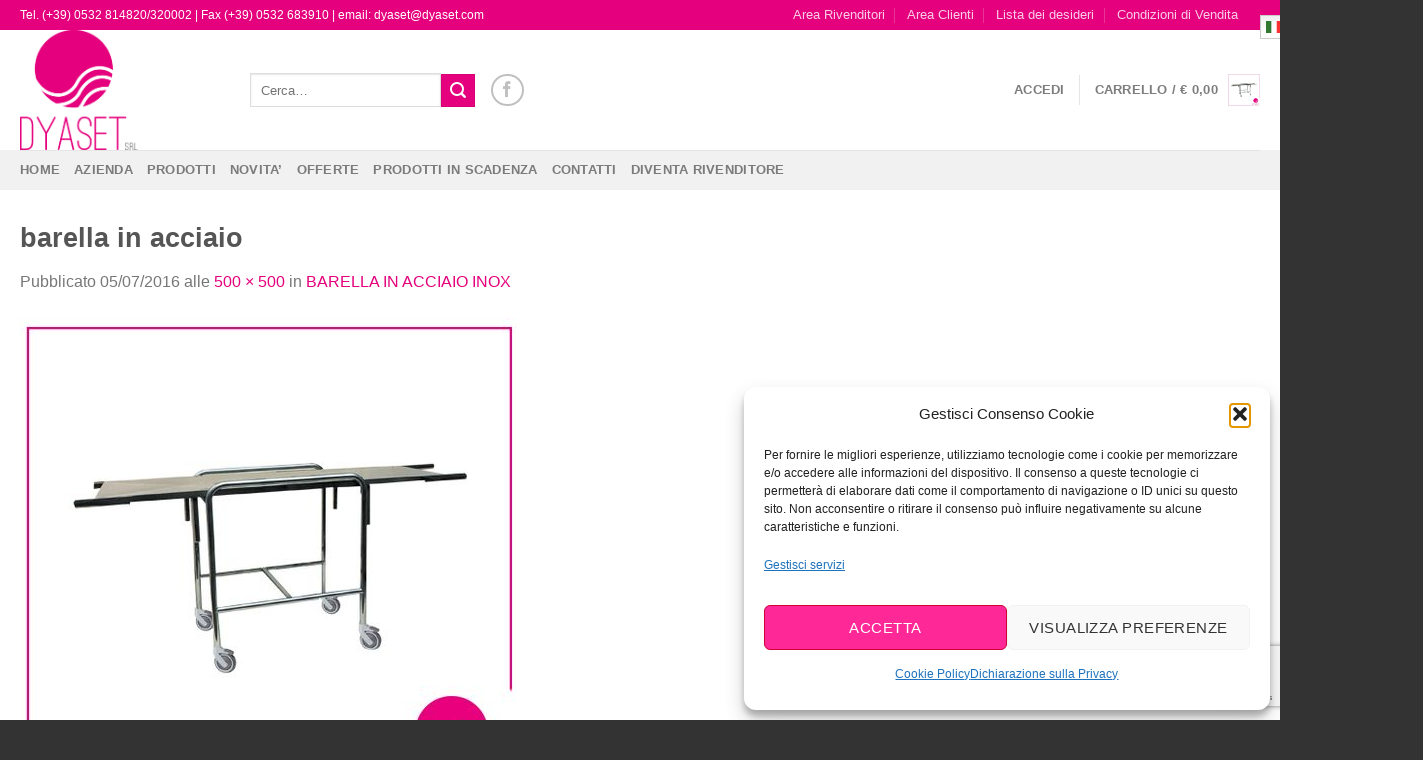

--- FILE ---
content_type: text/html; charset=UTF-8
request_url: https://www.dyaset.com/?attachment_id=1338
body_size: 21128
content:
<!DOCTYPE html>
<html lang="it-IT" class="loading-site no-js bg-fill">
<head>
	<meta charset="UTF-8" />
	<link rel="profile" href="https://gmpg.org/xfn/11" />
	<link rel="pingback" href="" />

	
<!-- [BEGIN] Metadata added via All-Meta-Tags plugin by Space X-Chimp ( https://www.spacexchimp.com ) -->
<meta name="google-site-verification" content="Svx3x4VcJBqWrYUkbWj5mwOp7_uP6pbxV7aC84UTRfE" />
<!-- [END] Metadata added via All-Meta-Tags plugin by Space X-Chimp ( https://www.spacexchimp.com ) -->

<script>(function(html){html.className = html.className.replace(/\bno-js\b/,'js')})(document.documentElement);</script>
<meta name='robots' content='index, follow, max-image-preview:large, max-snippet:-1, max-video-preview:-1' />
<meta name="viewport" content="width=device-width, initial-scale=1" />
	<!-- This site is optimized with the Yoast SEO plugin v26.8 - https://yoast.com/product/yoast-seo-wordpress/ -->
	<title>barella in acciaio - Prodotti Veterinari - Dyaset</title>
	<link rel="canonical" href="https://www.dyaset.com/" />
	<meta property="og:locale" content="it_IT" />
	<meta property="og:type" content="article" />
	<meta property="og:title" content="barella in acciaio - Prodotti Veterinari - Dyaset" />
	<meta property="og:url" content="https://www.dyaset.com/" />
	<meta property="og:site_name" content="Prodotti Veterinari - Dyaset" />
	<meta property="article:publisher" content="https://www.facebook.com/dyasetsrl/" />
	<meta property="og:image" content="https://www.dyaset.com" />
	<meta property="og:image:width" content="500" />
	<meta property="og:image:height" content="500" />
	<meta property="og:image:type" content="image/jpeg" />
	<meta name="twitter:card" content="summary_large_image" />
	<script type="application/ld+json" class="yoast-schema-graph">{"@context":"https://schema.org","@graph":[{"@type":"WebPage","@id":"https://www.dyaset.com/","url":"https://www.dyaset.com/","name":"barella in acciaio - Prodotti Veterinari - Dyaset","isPartOf":{"@id":"https://www.dyaset.com/#website"},"primaryImageOfPage":{"@id":"https://www.dyaset.com/#primaryimage"},"image":{"@id":"https://www.dyaset.com/#primaryimage"},"thumbnailUrl":"https://www.dyaset.com/wp-content/uploads/2016/06/barella-in-acciaio.jpg","datePublished":"2016-07-05T10:22:55+00:00","breadcrumb":{"@id":"https://www.dyaset.com/#breadcrumb"},"inLanguage":"it-IT","potentialAction":[{"@type":"ReadAction","target":["https://www.dyaset.com/"]}]},{"@type":"ImageObject","inLanguage":"it-IT","@id":"https://www.dyaset.com/#primaryimage","url":"https://www.dyaset.com/wp-content/uploads/2016/06/barella-in-acciaio.jpg","contentUrl":"https://www.dyaset.com/wp-content/uploads/2016/06/barella-in-acciaio.jpg","width":500,"height":500},{"@type":"BreadcrumbList","@id":"https://www.dyaset.com/#breadcrumb","itemListElement":[{"@type":"ListItem","position":1,"name":"Home","item":"https://www.dyaset.com/"},{"@type":"ListItem","position":2,"name":"BARELLA IN ACCIAIO INOX","item":"https://www.dyaset.com/prodotto/barella-in-acciao-inox/"},{"@type":"ListItem","position":3,"name":"barella in acciaio"}]},{"@type":"WebSite","@id":"https://www.dyaset.com/#website","url":"https://www.dyaset.com/","name":"Prodotti Veterinari - Dyaset","description":"DYASET","publisher":{"@id":"https://www.dyaset.com/#organization"},"potentialAction":[{"@type":"SearchAction","target":{"@type":"EntryPoint","urlTemplate":"https://www.dyaset.com/?s={search_term_string}"},"query-input":{"@type":"PropertyValueSpecification","valueRequired":true,"valueName":"search_term_string"}}],"inLanguage":"it-IT"},{"@type":"Organization","@id":"https://www.dyaset.com/#organization","name":"Prodotti Veterinari - Dyaset","url":"https://www.dyaset.com/","logo":{"@type":"ImageObject","inLanguage":"it-IT","@id":"https://www.dyaset.com/#/schema/logo/image/","url":"https://www.dyaset.com/wp-content/uploads/2016/05/logo-Dyaset_colore.png","contentUrl":"https://www.dyaset.com/wp-content/uploads/2016/05/logo-Dyaset_colore.png","width":1280,"height":1305,"caption":"Prodotti Veterinari - Dyaset"},"image":{"@id":"https://www.dyaset.com/#/schema/logo/image/"},"sameAs":["https://www.facebook.com/dyasetsrl/"]}]}</script>
	<!-- / Yoast SEO plugin. -->


<script type='application/javascript'  id='pys-version-script'>console.log('PixelYourSite Free version 11.1.5.2');</script>
<link rel='dns-prefetch' href='//www.googletagmanager.com' />
<link href='https://fonts.gstatic.com' crossorigin rel='preconnect' />
<link rel='prefetch' href='https://www.dyaset.com/wp-content/themes/flatsome/assets/js/flatsome.js?ver=51d1c732cb1803d92751' />
<link rel='prefetch' href='https://www.dyaset.com/wp-content/themes/flatsome/assets/js/chunk.slider.js?ver=3.19.3' />
<link rel='prefetch' href='https://www.dyaset.com/wp-content/themes/flatsome/assets/js/chunk.popups.js?ver=3.19.3' />
<link rel='prefetch' href='https://www.dyaset.com/wp-content/themes/flatsome/assets/js/chunk.tooltips.js?ver=3.19.3' />
<link rel='prefetch' href='https://www.dyaset.com/wp-content/themes/flatsome/assets/js/woocommerce.js?ver=60a299668ea84c875077' />
<link rel="alternate" type="application/rss+xml" title="Prodotti Veterinari - Dyaset &raquo; Feed" href="https://www.dyaset.com/feed/" />
<link rel="alternate" title="oEmbed (JSON)" type="application/json+oembed" href="https://www.dyaset.com/wp-json/oembed/1.0/embed?url=https%3A%2F%2Fwww.dyaset.com%2F%3Fattachment_id%3D1338%23main" />
<link rel="alternate" title="oEmbed (XML)" type="text/xml+oembed" href="https://www.dyaset.com/wp-json/oembed/1.0/embed?url=https%3A%2F%2Fwww.dyaset.com%2F%3Fattachment_id%3D1338%23main&#038;format=xml" />
<style id='wp-img-auto-sizes-contain-inline-css' type='text/css'>
img:is([sizes=auto i],[sizes^="auto," i]){contain-intrinsic-size:3000px 1500px}
/*# sourceURL=wp-img-auto-sizes-contain-inline-css */
</style>
<style id='wp-emoji-styles-inline-css' type='text/css'>

	img.wp-smiley, img.emoji {
		display: inline !important;
		border: none !important;
		box-shadow: none !important;
		height: 1em !important;
		width: 1em !important;
		margin: 0 0.07em !important;
		vertical-align: -0.1em !important;
		background: none !important;
		padding: 0 !important;
	}
/*# sourceURL=wp-emoji-styles-inline-css */
</style>
<style id='woocommerce-inline-inline-css' type='text/css'>
.woocommerce form .form-row .required { visibility: visible; }
/*# sourceURL=woocommerce-inline-inline-css */
</style>
<link rel='stylesheet' id='cmplz-general-css' href='https://www.dyaset.com/wp-content/plugins/complianz-gdpr-premium/assets/css/cookieblocker.min.css?ver=1766466628' type='text/css' media='all' />
<link rel='stylesheet' id='yith_wcas_frontend-css' href='https://www.dyaset.com/wp-content/plugins/yith-woocommerce-ajax-search-premium/assets/css/yith_wcas_ajax_search.css?ver=3bc360ef25e71bad6e28043ac017496a' type='text/css' media='all' />
<style id='yith_wcas_frontend-inline-css' type='text/css'>

                .autocomplete-suggestion{
                    padding-right: 20px;
                }
                .woocommerce .autocomplete-suggestion  span.yith_wcas_result_on_sale,
                .autocomplete-suggestion  span.yith_wcas_result_on_sale{
                        background: #7eb742;
                        color: #ffffff
                }
                .woocommerce .autocomplete-suggestion  span.yith_wcas_result_outofstock,
                .autocomplete-suggestion  span.yith_wcas_result_outofstock{
                        background: #7a7a7a;
                        color: #ffffff
                }
                .woocommerce .autocomplete-suggestion  span.yith_wcas_result_featured,
                .autocomplete-suggestion  span.yith_wcas_result_featured{
                        background: #c0392b;
                        color: #ffffff
                }
                .autocomplete-suggestion img{
                    width: 50px;
                }
                .autocomplete-suggestion .yith_wcas_result_content .title{
                    color: #004b91;
                }
                
/*# sourceURL=yith_wcas_frontend-inline-css */
</style>
<link rel='stylesheet' id='yith_wcbm_badge_style-css' href='https://www.dyaset.com/wp-content/plugins/yith-woocommerce-badge-management-premium/assets/css/frontend.css?ver=3.22.1' type='text/css' media='all' />
<style id='yith_wcbm_badge_style-inline-css' type='text/css'>
.yith-wcbm-badge.yith-wcbm-badge-text.yith-wcbm-badge-10575 {
				top: 0px; right: 0px; bottom: auto; left: auto;
				opacity: 100%;
				
				margin: 0px 0px 0px 0px;
				padding: 0px 1px 2px 3px;
				background-color:#2470FF; border-radius: 0px 0px 0px 0px; width:120px; height:35px;
			}
/*# sourceURL=yith_wcbm_badge_style-inline-css */
</style>
<link rel='stylesheet' id='yith-gfont-open-sans-css' href='https://www.dyaset.com/wp-content/plugins/yith-woocommerce-badge-management-premium/assets/fonts/open-sans/style.css?ver=3.22.1' type='text/css' media='all' />
<link rel='stylesheet' id='flatsome-ninjaforms-css' href='https://www.dyaset.com/wp-content/themes/flatsome/inc/integrations/ninjaforms/ninjaforms.css?ver=3.19.3' type='text/css' media='all' />
<link rel='stylesheet' id='ywdpd_owl-css' href='https://www.dyaset.com/wp-content/plugins/yith-woocommerce-dynamic-pricing-and-discounts-premium/assets/css/owl/owl.carousel.min.css?ver=4.26.0' type='text/css' media='all' />
<link rel='stylesheet' id='yith_ywdpd_frontend-css' href='https://www.dyaset.com/wp-content/plugins/yith-woocommerce-dynamic-pricing-and-discounts-premium/assets/css/frontend.css?ver=4.26.0' type='text/css' media='all' />
<link rel='stylesheet' id='flatsome-main-css' href='https://www.dyaset.com/wp-content/themes/flatsome/assets/css/flatsome.css?ver=3.19.3' type='text/css' media='all' />
<style id='flatsome-main-inline-css' type='text/css'>
@font-face {
				font-family: "fl-icons";
				font-display: block;
				src: url(https://www.dyaset.com/wp-content/themes/flatsome/assets/css/icons/fl-icons.eot?v=3.19.3);
				src:
					url(https://www.dyaset.com/wp-content/themes/flatsome/assets/css/icons/fl-icons.eot#iefix?v=3.19.3) format("embedded-opentype"),
					url(https://www.dyaset.com/wp-content/themes/flatsome/assets/css/icons/fl-icons.woff2?v=3.19.3) format("woff2"),
					url(https://www.dyaset.com/wp-content/themes/flatsome/assets/css/icons/fl-icons.ttf?v=3.19.3) format("truetype"),
					url(https://www.dyaset.com/wp-content/themes/flatsome/assets/css/icons/fl-icons.woff?v=3.19.3) format("woff"),
					url(https://www.dyaset.com/wp-content/themes/flatsome/assets/css/icons/fl-icons.svg?v=3.19.3#fl-icons) format("svg");
			}
/*# sourceURL=flatsome-main-inline-css */
</style>
<link rel='stylesheet' id='flatsome-shop-css' href='https://www.dyaset.com/wp-content/themes/flatsome/assets/css/flatsome-shop.css?ver=3.19.3' type='text/css' media='all' />
<link rel='stylesheet' id='flatsome-style-css' href='https://www.dyaset.com/wp-content/themes/flatsome-child/style.css?ver=3.0' type='text/css' media='all' />
<script type="text/template" id="tmpl-variation-template">
	<div class="woocommerce-variation-description">{{{ data.variation.variation_description }}}</div>
	<div class="woocommerce-variation-price">{{{ data.variation.price_html }}}</div>
	<div class="woocommerce-variation-availability">{{{ data.variation.availability_html }}}</div>
</script>
<script type="text/template" id="tmpl-unavailable-variation-template">
	<p role="alert">Questo prodotto non è disponibile. Scegli un&#039;altra combinazione.</p>
</script>
<script type="text/javascript" id="jquery-core-js-extra">
/* <![CDATA[ */
var pysFacebookRest = {"restApiUrl":"https://www.dyaset.com/wp-json/pys-facebook/v1/event","debug":""};
//# sourceURL=jquery-core-js-extra
/* ]]> */
</script>
<script type="text/javascript" src="https://www.dyaset.com/wp-includes/js/jquery/jquery.min.js?ver=3.7.1" id="jquery-core-js"></script>
<script type="text/javascript" src="https://www.dyaset.com/wp-includes/js/jquery/jquery-migrate.min.js?ver=3.4.1" id="jquery-migrate-js"></script>
<script type="text/javascript" src="https://www.dyaset.com/wp-content/plugins/woocommerce/assets/js/jquery-blockui/jquery.blockUI.min.js?ver=2.7.0-wc.10.4.3" id="wc-jquery-blockui-js" data-wp-strategy="defer"></script>
<script type="text/javascript" id="wc-add-to-cart-js-extra">
/* <![CDATA[ */
var wc_add_to_cart_params = {"ajax_url":"/wp-admin/admin-ajax.php","wc_ajax_url":"/?wc-ajax=%%endpoint%%","i18n_view_cart":"Visualizza carrello","cart_url":"https://www.dyaset.com/carrello/","is_cart":"","cart_redirect_after_add":"no"};
//# sourceURL=wc-add-to-cart-js-extra
/* ]]> */
</script>
<script type="text/javascript" src="https://www.dyaset.com/wp-content/plugins/woocommerce/assets/js/frontend/add-to-cart.min.js?ver=10.4.3" id="wc-add-to-cart-js" defer="defer" data-wp-strategy="defer"></script>
<script type="text/javascript" src="https://www.dyaset.com/wp-content/plugins/woocommerce/assets/js/js-cookie/js.cookie.min.js?ver=2.1.4-wc.10.4.3" id="wc-js-cookie-js" data-wp-strategy="defer"></script>
<script type="text/javascript" src="https://www.dyaset.com/wp-content/plugins/pixelyoursite/dist/scripts/jquery.bind-first-0.2.3.min.js?ver=0.2.3" id="jquery-bind-first-js"></script>
<script type="text/javascript" src="https://www.dyaset.com/wp-content/plugins/pixelyoursite/dist/scripts/js.cookie-2.1.3.min.js?ver=2.1.3" id="js-cookie-pys-js"></script>
<script type="text/javascript" src="https://www.dyaset.com/wp-content/plugins/pixelyoursite/dist/scripts/tld.min.js?ver=2.3.1" id="js-tld-js"></script>
<script type="text/javascript" id="pys-js-extra">
/* <![CDATA[ */
var pysOptions = {"staticEvents":{"facebook":{"init_event":[{"delay":0,"type":"static","ajaxFire":false,"name":"PageView","pixelIds":["317634813666268"],"eventID":"be9baa5c-589c-4cff-8ab1-95f50e31f896","params":{"page_title":"barella in acciaio","post_type":"attachment","post_id":1338,"plugin":"PixelYourSite","user_role":"guest","event_url":"www.dyaset.com/"},"e_id":"init_event","ids":[],"hasTimeWindow":false,"timeWindow":0,"woo_order":"","edd_order":""}]}},"dynamicEvents":{"automatic_event_form":{"facebook":{"delay":0,"type":"dyn","name":"Form","pixelIds":["317634813666268"],"eventID":"9d881425-f44f-411d-9b21-cf648a15f74f","params":{"page_title":"barella in acciaio","post_type":"attachment","post_id":1338,"plugin":"PixelYourSite","user_role":"guest","event_url":"www.dyaset.com/"},"e_id":"automatic_event_form","ids":[],"hasTimeWindow":false,"timeWindow":0,"woo_order":"","edd_order":""}},"automatic_event_download":{"facebook":{"delay":0,"type":"dyn","name":"Download","extensions":["","doc","exe","js","pdf","ppt","tgz","zip","xls"],"pixelIds":["317634813666268"],"eventID":"ed3976b6-f591-4687-b1cb-2d00729b8824","params":{"page_title":"barella in acciaio","post_type":"attachment","post_id":1338,"plugin":"PixelYourSite","user_role":"guest","event_url":"www.dyaset.com/"},"e_id":"automatic_event_download","ids":[],"hasTimeWindow":false,"timeWindow":0,"woo_order":"","edd_order":""}},"automatic_event_comment":{"facebook":{"delay":0,"type":"dyn","name":"Comment","pixelIds":["317634813666268"],"eventID":"06134c2f-c301-4d45-b53b-4129bf807968","params":{"page_title":"barella in acciaio","post_type":"attachment","post_id":1338,"plugin":"PixelYourSite","user_role":"guest","event_url":"www.dyaset.com/"},"e_id":"automatic_event_comment","ids":[],"hasTimeWindow":false,"timeWindow":0,"woo_order":"","edd_order":""}}},"triggerEvents":[],"triggerEventTypes":[],"facebook":{"pixelIds":["317634813666268"],"advancedMatching":{"external_id":"cadaffaeccccfcfccfaaaecacac"},"advancedMatchingEnabled":true,"removeMetadata":false,"wooVariableAsSimple":false,"serverApiEnabled":true,"wooCRSendFromServer":false,"send_external_id":true,"enabled_medical":false,"do_not_track_medical_param":["event_url","post_title","page_title","landing_page","content_name","categories","category_name","tags"],"meta_ldu":false},"debug":"","siteUrl":"https://www.dyaset.com","ajaxUrl":"https://www.dyaset.com/wp-admin/admin-ajax.php","ajax_event":"cc7bf859ef","enable_remove_download_url_param":"1","cookie_duration":"7","last_visit_duration":"60","enable_success_send_form":"","ajaxForServerEvent":"1","ajaxForServerStaticEvent":"1","useSendBeacon":"1","send_external_id":"1","external_id_expire":"180","track_cookie_for_subdomains":"1","google_consent_mode":"1","gdpr":{"ajax_enabled":false,"all_disabled_by_api":false,"facebook_disabled_by_api":false,"analytics_disabled_by_api":false,"google_ads_disabled_by_api":false,"pinterest_disabled_by_api":false,"bing_disabled_by_api":false,"reddit_disabled_by_api":false,"externalID_disabled_by_api":false,"facebook_prior_consent_enabled":true,"analytics_prior_consent_enabled":true,"google_ads_prior_consent_enabled":null,"pinterest_prior_consent_enabled":true,"bing_prior_consent_enabled":true,"cookiebot_integration_enabled":false,"cookiebot_facebook_consent_category":"marketing","cookiebot_analytics_consent_category":"statistics","cookiebot_tiktok_consent_category":"marketing","cookiebot_google_ads_consent_category":"marketing","cookiebot_pinterest_consent_category":"marketing","cookiebot_bing_consent_category":"marketing","consent_magic_integration_enabled":false,"real_cookie_banner_integration_enabled":false,"cookie_notice_integration_enabled":false,"cookie_law_info_integration_enabled":false,"analytics_storage":{"enabled":true,"value":"granted","filter":false},"ad_storage":{"enabled":true,"value":"granted","filter":false},"ad_user_data":{"enabled":true,"value":"granted","filter":false},"ad_personalization":{"enabled":true,"value":"granted","filter":false}},"cookie":{"disabled_all_cookie":false,"disabled_start_session_cookie":false,"disabled_advanced_form_data_cookie":false,"disabled_landing_page_cookie":false,"disabled_first_visit_cookie":false,"disabled_trafficsource_cookie":false,"disabled_utmTerms_cookie":false,"disabled_utmId_cookie":false},"tracking_analytics":{"TrafficSource":"direct","TrafficLanding":"undefined","TrafficUtms":[],"TrafficUtmsId":[]},"GATags":{"ga_datalayer_type":"default","ga_datalayer_name":"dataLayerPYS"},"woo":{"enabled":true,"enabled_save_data_to_orders":true,"addToCartOnButtonEnabled":true,"addToCartOnButtonValueEnabled":true,"addToCartOnButtonValueOption":"price","singleProductId":null,"removeFromCartSelector":"form.woocommerce-cart-form .remove","addToCartCatchMethod":"add_cart_hook","is_order_received_page":false,"containOrderId":false},"edd":{"enabled":false},"cache_bypass":"1769068289"};
//# sourceURL=pys-js-extra
/* ]]> */
</script>
<script type="text/javascript" src="https://www.dyaset.com/wp-content/plugins/pixelyoursite/dist/scripts/public.js?ver=11.1.5.2" id="pys-js"></script>
<script type="text/javascript" src="https://www.dyaset.com/wp-includes/js/underscore.min.js?ver=1.13.7" id="underscore-js"></script>
<script type="text/javascript" id="wp-util-js-extra">
/* <![CDATA[ */
var _wpUtilSettings = {"ajax":{"url":"/wp-admin/admin-ajax.php"}};
//# sourceURL=wp-util-js-extra
/* ]]> */
</script>
<script type="text/javascript" src="https://www.dyaset.com/wp-includes/js/wp-util.min.js?ver=3bc360ef25e71bad6e28043ac017496a" id="wp-util-js"></script>
<script type="text/javascript" id="wc-add-to-cart-variation-js-extra">
/* <![CDATA[ */
var wc_add_to_cart_variation_params = {"wc_ajax_url":"/?wc-ajax=%%endpoint%%","i18n_no_matching_variations_text":"Nessun prodotto corrisponde alla tua scelta. Prova con un'altra combinazione.","i18n_make_a_selection_text":"Seleziona le opzioni del prodotto prima di aggiungerlo al carrello.","i18n_unavailable_text":"Questo prodotto non \u00e8 disponibile. Scegli un'altra combinazione.","i18n_reset_alert_text":"La tua selezione \u00e8 stata azzerata. Seleziona le opzioni del prodotto prima di aggiungerlo al carrello."};
//# sourceURL=wc-add-to-cart-variation-js-extra
/* ]]> */
</script>
<script type="text/javascript" src="https://www.dyaset.com/wp-content/plugins/woocommerce/assets/js/frontend/add-to-cart-variation.min.js?ver=10.4.3" id="wc-add-to-cart-variation-js" defer="defer" data-wp-strategy="defer"></script>

<!-- Snippet del tag Google (gtag.js) aggiunto da Site Kit -->
<!-- Snippet Google Analytics aggiunto da Site Kit -->
<script type="text/javascript" src="https://www.googletagmanager.com/gtag/js?id=G-V3N2S4BTSQ" id="google_gtagjs-js" async></script>
<script type="text/javascript" id="google_gtagjs-js-after">
/* <![CDATA[ */
window.dataLayer = window.dataLayer || [];function gtag(){dataLayer.push(arguments);}
gtag("set","linker",{"domains":["www.dyaset.com"]});
gtag("js", new Date());
gtag("set", "developer_id.dZTNiMT", true);
gtag("config", "G-V3N2S4BTSQ");
//# sourceURL=google_gtagjs-js-after
/* ]]> */
</script>
<link rel="https://api.w.org/" href="https://www.dyaset.com/wp-json/" /><link rel="alternate" title="JSON" type="application/json" href="https://www.dyaset.com/wp-json/wp/v2/media/1338" /><meta name="generator" content="Site Kit by Google 1.170.0" /><meta name="facebook-domain-verification" content="blahxr2pt42t9wj72chptuwjv13hc7" />			<style>.cmplz-hidden {
					display: none !important;
				}</style>	<noscript><style>.woocommerce-product-gallery{ opacity: 1 !important; }</style></noscript>
	<link rel="icon" href="https://www.dyaset.com/wp-content/uploads/2016/06/cropped-logo-Dyaset_colore-80x80.png" sizes="32x32" />
<link rel="icon" href="https://www.dyaset.com/wp-content/uploads/2016/06/cropped-logo-Dyaset_colore-510x512.png" sizes="192x192" />
<link rel="apple-touch-icon" href="https://www.dyaset.com/wp-content/uploads/2016/06/cropped-logo-Dyaset_colore-510x512.png" />
<meta name="msapplication-TileImage" content="https://www.dyaset.com/wp-content/uploads/2016/06/cropped-logo-Dyaset_colore-510x512.png" />
<style id="custom-css" type="text/css">:root {--primary-color: #e5007d;--fs-color-primary: #e5007d;--fs-color-secondary: #e5007d;--fs-color-success: #7a9c59;--fs-color-alert: #b20000;--fs-experimental-link-color: #e5007d;--fs-experimental-link-color-hover: #111;}.tooltipster-base {--tooltip-color: #fff;--tooltip-bg-color: #000;}.off-canvas-right .mfp-content, .off-canvas-left .mfp-content {--drawer-width: 300px;}.off-canvas .mfp-content.off-canvas-cart {--drawer-width: 360px;}.container-width, .full-width .ubermenu-nav, .container, .row{max-width: 1270px}.row.row-collapse{max-width: 1240px}.row.row-small{max-width: 1262.5px}.row.row-large{max-width: 1300px}.sticky-add-to-cart--active, #wrapper,#main,#main.dark{background-color: #FFF}.header-main{height: 120px}#logo img{max-height: 120px}#logo{width:200px;}.header-top{min-height: 30px}.transparent .header-main{height: 90px}.transparent #logo img{max-height: 90px}.has-transparent + .page-title:first-of-type,.has-transparent + #main > .page-title,.has-transparent + #main > div > .page-title,.has-transparent + #main .page-header-wrapper:first-of-type .page-title{padding-top: 170px;}.header.show-on-scroll,.stuck .header-main{height:70px!important}.stuck #logo img{max-height: 70px!important}.header-bg-color {background-color: #ffff}.header-bottom {background-color: #f1f1f1}@media (max-width: 549px) {.header-main{height: 70px}#logo img{max-height: 70px}}.header-top{background-color:#e5007d!important;}.current .breadcrumb-step, [data-icon-label]:after, .button#place_order,.button.checkout,.checkout-button,.single_add_to_cart_button.button, .sticky-add-to-cart-select-options-button{background-color: #e5007d!important }.badge-inner.on-sale{background-color: #e5007d}.badge-inner.new-bubble{background-color: #7a9c59}@media screen and (min-width: 550px){.products .box-vertical .box-image{min-width: 500px!important;width: 500px!important;}}.footer-1{background-color: #fff}.footer-2{background-color: #777}.absolute-footer, html{background-color: #333}.nav-vertical-fly-out > li + li {border-top-width: 1px; border-top-style: solid;}/* Custom CSS */div {}.screen-reader-text{display:none;visibility:hidden;}.post_comments{display:none;visibility:hidden;}.woocommerce-result-count {display: none;}span.tagged_as { visibility: hidden; display: none; }.label-new.menu-item > a:after{content:"Nuovo";}.label-hot.menu-item > a:after{content:"Popolare";}.label-sale.menu-item > a:after{content:"Offerta";}.label-popular.menu-item > a:after{content:"Popolare";}</style><style id="kirki-inline-styles"></style><link rel='stylesheet' id='wc-blocks-style-css' href='https://www.dyaset.com/wp-content/plugins/woocommerce/assets/client/blocks/wc-blocks.css?ver=wc-10.4.3' type='text/css' media='all' />
</head>

<body data-rsssl=1 class="attachment wp-singular attachment-template-default single single-attachment postid-1338 attachmentid-1338 attachment-jpeg wp-theme-flatsome wp-child-theme-flatsome-child theme-flatsome woocommerce-no-js ywcas-flatsome-child yith-wcbm-theme-flatsome full-width bg-fill lightbox nav-dropdown-has-arrow nav-dropdown-has-shadow nav-dropdown-has-border">


<a class="skip-link screen-reader-text" href="#main">Salta ai contenuti</a>

<div id="wrapper">

	
	<header id="header" class="header has-sticky sticky-jump">
		<div class="header-wrapper">
			<div id="top-bar" class="header-top hide-for-sticky nav-dark hide-for-medium">
    <div class="flex-row container">
      <div class="flex-col hide-for-medium flex-left">
          <ul class="nav nav-left medium-nav-center nav-small  nav-divided">
              <li class="html custom html_topbar_left">Tel. (+39) 0532 814820/320002 | Fax (+39) 0532 683910 | email: dyaset@dyaset.com</li>          </ul>
      </div>

      <div class="flex-col hide-for-medium flex-center">
          <ul class="nav nav-center nav-small  nav-divided">
                        </ul>
      </div>

      <div class="flex-col hide-for-medium flex-right">
         <ul class="nav top-bar-nav nav-right nav-small  nav-divided">
              <li id="menu-item-11183" class="menu-item menu-item-type-post_type menu-item-object-page menu-item-11183 menu-item-design-default"><a href="https://www.dyaset.com/area-rivenditori/" class="nav-top-link">Area Rivenditori</a></li>
<li id="menu-item-2528" class="menu-item menu-item-type-post_type menu-item-object-page menu-item-2528 menu-item-design-default"><a href="https://www.dyaset.com/mio-account/" class="nav-top-link">Area Clienti</a></li>
<li id="menu-item-2527" class="menu-item menu-item-type-post_type menu-item-object-page menu-item-2527 menu-item-design-default"><a href="https://www.dyaset.com/wishlist/" class="nav-top-link">Lista dei desideri</a></li>
<li id="menu-item-2526" class="menu-item menu-item-type-post_type menu-item-object-page menu-item-2526 menu-item-design-default"><a href="https://www.dyaset.com/condizioni-di-vendita/" class="nav-top-link">Condizioni di Vendita</a></li>
<li style="position:relative;" class="menu-item menu-item-gtranslate"><div style="position:absolute;white-space:nowrap;" id="gtranslate_menu_wrapper_28628"></div></li>          </ul>
      </div>

      
    </div>
</div>
<div id="masthead" class="header-main ">
      <div class="header-inner flex-row container logo-left medium-logo-center" role="navigation">

          <!-- Logo -->
          <div id="logo" class="flex-col logo">
            
<!-- Header logo -->
<a href="https://www.dyaset.com/" title="Prodotti Veterinari &#8211; Dyaset - DYASET" rel="home">
		<img width="500" height="500" src="https://www.dyaset.com/wp-content/uploads/2016/06/barella-in-acciaio.jpg" class="header-logo-sticky" alt="Prodotti Veterinari &#8211; Dyaset"/><img width="1010" height="1030" src="https://www.dyaset.com/wp-content/uploads/2016/05/logo-Dyaset_colore-1010x1030.png" class="header_logo header-logo" alt="Prodotti Veterinari &#8211; Dyaset"/><img  width="500" height="500" src="https://www.dyaset.com/wp-content/uploads/2016/06/barella-in-acciaio.jpg" class="header-logo-dark" alt="Prodotti Veterinari &#8211; Dyaset"/></a>
          </div>

          <!-- Mobile Left Elements -->
          <div class="flex-col show-for-medium flex-left">
            <ul class="mobile-nav nav nav-left ">
              <li class="nav-icon has-icon">
  		<a href="#" data-open="#main-menu" data-pos="left" data-bg="main-menu-overlay" data-color="" class="is-small" aria-label="Menu" aria-controls="main-menu" aria-expanded="false">

		  <i class="icon-menu" ></i>
		  		</a>
	</li>
            </ul>
          </div>

          <!-- Left Elements -->
          <div class="flex-col hide-for-medium flex-left
            flex-grow">
            <ul class="header-nav header-nav-main nav nav-left  nav-size-80% nav-uppercase" >
              <li class="header-search-form search-form html relative has-icon">
	<div class="header-search-form-wrapper">
		<div class="searchform-wrapper ux-search-box relative is-normal"><form role="search" method="get" class="searchform" action="https://www.dyaset.com/">
	<div class="flex-row relative">
						<div class="flex-col flex-grow">
			<label class="screen-reader-text" for="woocommerce-product-search-field-0">Cerca:</label>
			<input type="search" id="woocommerce-product-search-field-0" class="search-field mb-0" placeholder="Cerca&hellip;" value="" name="s" />
			<input type="hidden" name="post_type" value="product" />
					</div>
		<div class="flex-col">
			<button type="submit" value="Cerca" class="ux-search-submit submit-button secondary button  icon mb-0" aria-label="Invia">
				<i class="icon-search" ></i>			</button>
		</div>
	</div>
	<div class="live-search-results text-left z-top"></div>
</form>
</div>	</div>
</li>
<li class="html custom html_nav_position_text_top"><div class="social-icons follow-icons" ><a href="https://www.facebook.com/dyasetsrl/" target="_blank" data-label="Facebook" class="icon button circle is-outline facebook tooltip" title="Seguici su Facebook" aria-label="Seguici su Facebook" rel="noopener nofollow" ><i class="icon-facebook" ></i></a></div></li>            </ul>
          </div>

          <!-- Right Elements -->
          <div class="flex-col hide-for-medium flex-right">
            <ul class="header-nav header-nav-main nav nav-right  nav-size-80% nav-uppercase">
              
<li class="account-item has-icon" >

	<a href="https://www.dyaset.com/mio-account/" class="nav-top-link nav-top-not-logged-in is-small" title="Accedi" data-open="#login-form-popup" >
					<span>
			Accedi			</span>
				</a>




</li>
<li class="header-divider"></li><li class="cart-item has-icon has-dropdown">

<a href="https://www.dyaset.com/carrello/" class="header-cart-link is-small" title="Carrello" >

<span class="header-cart-title">
   Carrello   /      <span class="cart-price"><span class="woocommerce-Price-amount amount"><bdi><span class="woocommerce-Price-currencySymbol">&euro;</span>&nbsp;0,00</bdi></span></span>
  </span>

  <span class="image-icon header-cart-icon" data-icon-label="0">
	<img class="cart-img-icon" alt="Carrello" src="https://www.dyaset.com/wp-content/uploads/2016/06/barella-in-acciaio.jpg" width="500" height="500"/>
  </span>
</a>

 <ul class="nav-dropdown nav-dropdown-default">
    <li class="html widget_shopping_cart">
      <div class="widget_shopping_cart_content">
        

	<div class="ux-mini-cart-empty flex flex-row-col text-center pt pb">
				<div class="ux-mini-cart-empty-icon">
			<svg xmlns="http://www.w3.org/2000/svg" viewBox="0 0 17 19" style="opacity:.1;height:80px;">
				<path d="M8.5 0C6.7 0 5.3 1.2 5.3 2.7v2H2.1c-.3 0-.6.3-.7.7L0 18.2c0 .4.2.8.6.8h15.7c.4 0 .7-.3.7-.7v-.1L15.6 5.4c0-.3-.3-.6-.7-.6h-3.2v-2c0-1.6-1.4-2.8-3.2-2.8zM6.7 2.7c0-.8.8-1.4 1.8-1.4s1.8.6 1.8 1.4v2H6.7v-2zm7.5 3.4 1.3 11.5h-14L2.8 6.1h2.5v1.4c0 .4.3.7.7.7.4 0 .7-.3.7-.7V6.1h3.5v1.4c0 .4.3.7.7.7s.7-.3.7-.7V6.1h2.6z" fill-rule="evenodd" clip-rule="evenodd" fill="currentColor"></path>
			</svg>
		</div>
				<p class="woocommerce-mini-cart__empty-message empty">Nessun prodotto nel carrello.</p>
					<p class="return-to-shop">
				<a class="button primary wc-backward" href="https://www.dyaset.com/negozio/">
					Ritorna al negozio				</a>
			</p>
				</div>


      </div>
    </li>
     </ul>

</li>
            </ul>
          </div>

          <!-- Mobile Right Elements -->
          <div class="flex-col show-for-medium flex-right">
            <ul class="mobile-nav nav nav-right ">
              <li class="cart-item has-icon">


		<a href="https://www.dyaset.com/carrello/" class="header-cart-link is-small off-canvas-toggle nav-top-link" title="Carrello" data-open="#cart-popup" data-class="off-canvas-cart" data-pos="right" >

  <span class="image-icon header-cart-icon" data-icon-label="0">
	<img class="cart-img-icon" alt="Carrello" src="https://www.dyaset.com/wp-content/uploads/2016/06/barella-in-acciaio.jpg" width="500" height="500"/>
  </span>
</a>


  <!-- Cart Sidebar Popup -->
  <div id="cart-popup" class="mfp-hide">
  <div class="cart-popup-inner inner-padding cart-popup-inner--sticky">
      <div class="cart-popup-title text-center">
          <span class="heading-font uppercase">Carrello</span>
          <div class="is-divider"></div>
      </div>
	  <div class="widget_shopping_cart">
		  <div class="widget_shopping_cart_content">
			  

	<div class="ux-mini-cart-empty flex flex-row-col text-center pt pb">
				<div class="ux-mini-cart-empty-icon">
			<svg xmlns="http://www.w3.org/2000/svg" viewBox="0 0 17 19" style="opacity:.1;height:80px;">
				<path d="M8.5 0C6.7 0 5.3 1.2 5.3 2.7v2H2.1c-.3 0-.6.3-.7.7L0 18.2c0 .4.2.8.6.8h15.7c.4 0 .7-.3.7-.7v-.1L15.6 5.4c0-.3-.3-.6-.7-.6h-3.2v-2c0-1.6-1.4-2.8-3.2-2.8zM6.7 2.7c0-.8.8-1.4 1.8-1.4s1.8.6 1.8 1.4v2H6.7v-2zm7.5 3.4 1.3 11.5h-14L2.8 6.1h2.5v1.4c0 .4.3.7.7.7.4 0 .7-.3.7-.7V6.1h3.5v1.4c0 .4.3.7.7.7s.7-.3.7-.7V6.1h2.6z" fill-rule="evenodd" clip-rule="evenodd" fill="currentColor"></path>
			</svg>
		</div>
				<p class="woocommerce-mini-cart__empty-message empty">Nessun prodotto nel carrello.</p>
					<p class="return-to-shop">
				<a class="button primary wc-backward" href="https://www.dyaset.com/negozio/">
					Ritorna al negozio				</a>
			</p>
				</div>


		  </div>
	  </div>
               </div>
  </div>

</li>
            </ul>
          </div>

      </div>

            <div class="container"><div class="top-divider full-width"></div></div>
      </div>
<div id="wide-nav" class="header-bottom wide-nav hide-for-medium">
    <div class="flex-row container">

                        <div class="flex-col hide-for-medium flex-left">
                <ul class="nav header-nav header-bottom-nav nav-left  nav-uppercase">
                    <li id="menu-item-21" class="menu-item menu-item-type-post_type menu-item-object-page menu-item-home menu-item-21 menu-item-design-default"><a href="https://www.dyaset.com/" class="nav-top-link">Home</a></li>
<li id="menu-item-26" class="menu-item menu-item-type-post_type menu-item-object-page menu-item-26 menu-item-design-default"><a href="https://www.dyaset.com/azienda/" class="nav-top-link">Azienda</a></li>
<li id="menu-item-25" class="menu-item menu-item-type-post_type menu-item-object-page menu-item-25 menu-item-design-default"><a href="https://www.dyaset.com/negozio/" class="nav-top-link">Prodotti</a></li>
<li id="menu-item-2487" class="menu-item menu-item-type-taxonomy menu-item-object-product_cat menu-item-2487 menu-item-design-default"><a href="https://www.dyaset.com/categoria-prodotto/novita/" class="nav-top-link">NOVITA&#8217;</a></li>
<li id="menu-item-2488" class="menu-item menu-item-type-taxonomy menu-item-object-product_cat menu-item-2488 menu-item-design-default"><a href="https://www.dyaset.com/categoria-prodotto/offerte/" class="nav-top-link">OFFERTE</a></li>
<li id="menu-item-2489" class="menu-item menu-item-type-taxonomy menu-item-object-product_cat menu-item-2489 menu-item-design-default"><a href="https://www.dyaset.com/categoria-prodotto/outlet/" class="nav-top-link">PRODOTTI IN SCADENZA</a></li>
<li id="menu-item-36" class="menu-item menu-item-type-post_type menu-item-object-page menu-item-36 menu-item-design-default"><a href="https://www.dyaset.com/contatti/" class="nav-top-link">CONTATTI</a></li>
<li id="menu-item-11182" class="menu-item menu-item-type-post_type menu-item-object-page menu-item-11182 menu-item-design-default"><a href="https://www.dyaset.com/area-rivenditori/" class="nav-top-link">DIVENTA RIVENDITORE</a></li>
                </ul>
            </div>
            
            
                        <div class="flex-col hide-for-medium flex-right flex-grow">
              <ul class="nav header-nav header-bottom-nav nav-right  nav-uppercase">
                                 </ul>
            </div>
            
            
    </div>
</div>

<div class="header-bg-container fill"><div class="header-bg-image fill"></div><div class="header-bg-color fill"></div></div>		</div>
	</header>

	
	<main id="main" class="">

	<div id="primary" class="content-area image-attachment page-wrapper">
		<div id="content" class="site-content" role="main">
			<div class="row">
				<div class="large-12 columns">

				
					<article id="post-1338" class="post-1338 attachment type-attachment status-inherit hentry">
						<header class="entry-header">
							<h1 class="entry-title">barella in acciaio</h1>

							<div class="entry-meta">
								Pubblicato <span class="entry-date"><time class="entry-date" datetime="2016-07-05T10:22:55+02:00">05/07/2016</time></span> alle <a href="https://www.dyaset.com/wp-content/uploads/2016/06/barella-in-acciaio.jpg" title="Collegamento all'immagine a dimensione originale">500 &times; 500</a> in <a href="https://www.dyaset.com/prodotto/barella-in-acciao-inox/" title="Ritorna a BARELLA IN ACCIAIO INOX" rel="gallery">BARELLA IN ACCIAIO INOX</a>															</div>
						</header>

						<div class="entry-content">

							<div class="entry-attachment">
								<div class="attachment">
									
									<a href="https://www.dyaset.com/?attachment_id=12101#main" title="barella in acciaio" rel="attachment"><img width="500" height="500" src="https://www.dyaset.com/wp-content/uploads/2016/06/barella-in-acciaio.jpg" class="attachment-1200x1200 size-1200x1200" alt="" decoding="async" fetchpriority="high" srcset="https://www.dyaset.com/wp-content/uploads/2016/06/barella-in-acciaio.jpg 500w, https://www.dyaset.com/wp-content/uploads/2016/06/barella-in-acciaio-100x100.jpg 100w, https://www.dyaset.com/wp-content/uploads/2016/06/barella-in-acciaio-80x80.jpg 80w" sizes="(max-width: 500px) 100vw, 500px" /></a>
								</div>

															</div>

														
						</div>

						<footer class="entry-meta">
															Sia commenti che trackback sono attualmente chiusi.																				</footer>


							<nav role="navigation" id="image-navigation" class="navigation-image">
								<div class="nav-previous"><a href='https://www.dyaset.com/?attachment_id=58#main'><span class="meta-nav">&larr;</span> Precedente</a></div>
								<div class="nav-next"><a href='https://www.dyaset.com/?attachment_id=12101#main'>Successivo <span class="meta-nav">&rarr;</span></a></div>
							</nav>
					</article>

					
							</div>
			</div>
		</div>
	</div>


</main>

<footer id="footer" class="footer-wrapper">

	
<!-- FOOTER 1 -->

<!-- FOOTER 2 -->
<div class="footer-widgets footer footer-2 dark">
		<div class="row dark large-columns-3 mb-0">
	   		<div id="text-2" class="col pb-0 widget widget_text"><span class="widget-title">Dyaset s.r.l.</span><div class="is-divider small"></div>			<div class="textwidget"><p><img src="https://www.dyaset.com/wp-content/uploads/2016/05/logo-Dyaset_bianco.png" width="200"></p>
</div>
		</div><div id="nav_menu-2" class="col pb-0 widget widget_nav_menu"><span class="widget-title">INFORMAZIONI</span><div class="is-divider small"></div><div class="menu-footer_menu-container"><ul id="menu-footer_menu" class="menu"><li id="menu-item-2482" class="menu-item menu-item-type-post_type menu-item-object-page menu-item-2482"><a href="https://www.dyaset.com/mio-account/">Il mio account</a></li>
<li id="menu-item-2483" class="menu-item menu-item-type-post_type menu-item-object-page menu-item-2483"><a href="https://www.dyaset.com/checkout/">Cassa</a></li>
<li id="menu-item-2484" class="menu-item menu-item-type-post_type menu-item-object-page menu-item-2484"><a href="https://www.dyaset.com/carrello/">Carrello</a></li>
<li id="menu-item-11189" class="menu-item menu-item-type-post_type menu-item-object-page menu-item-11189"><a href="https://www.dyaset.com/area-rivenditori/">Area Rivenditori</a></li>
<li id="menu-item-2480" class="menu-item menu-item-type-post_type menu-item-object-page menu-item-2480"><a href="https://www.dyaset.com/condizioni-di-vendita/">Condizioni di Vendita</a></li>
<li id="menu-item-2481" class="menu-item menu-item-type-post_type menu-item-object-page menu-item-privacy-policy menu-item-2481"><a rel="privacy-policy" href="https://www.dyaset.com/cookies-privacy/">Cookies &#038; Privacy</a></li>
</ul></div></div><div id="text-5" class="col pb-0 widget widget_text"><span class="widget-title">ORARI APERTURA e UFFICIO</span><div class="is-divider small"></div>			<div class="textwidget"><p>Da lunedì a giovedì 8.30-17.00<br />
Venerdì 8.30-14.30</p>
<p>Via Achille Grandi, 3<br />
44015 Portomaggiore (FE)<br />
Tel. (+39) 0532 814820/320002<br />
email: dyaset@dyaset.com</p>
</div>
		</div>		</div>
</div>



<div class="absolute-footer dark medium-text-center small-text-center">
  <div class="container clearfix">

    
    <div class="footer-primary pull-left">
            <div class="copyright-footer">
        Copyright 2026 © <strong>DYASET SRL PIva 01380990380</strong></a>      </div>
          </div>
  </div>
</div>

<a href="#top" class="back-to-top button icon invert plain fixed bottom z-1 is-outline hide-for-medium circle" id="top-link" aria-label="Torna in cima"><i class="icon-angle-up" ></i></a>

</footer>

</div>

<div id="main-menu" class="mobile-sidebar no-scrollbar mfp-hide">

	
	<div class="sidebar-menu no-scrollbar ">

		
					<ul class="nav nav-sidebar nav-vertical nav-uppercase" data-tab="1">
				<li class="header-search-form search-form html relative has-icon">
	<div class="header-search-form-wrapper">
		<div class="searchform-wrapper ux-search-box relative is-normal"><form role="search" method="get" class="searchform" action="https://www.dyaset.com/">
	<div class="flex-row relative">
						<div class="flex-col flex-grow">
			<label class="screen-reader-text" for="woocommerce-product-search-field-1">Cerca:</label>
			<input type="search" id="woocommerce-product-search-field-1" class="search-field mb-0" placeholder="Cerca&hellip;" value="" name="s" />
			<input type="hidden" name="post_type" value="product" />
					</div>
		<div class="flex-col">
			<button type="submit" value="Cerca" class="ux-search-submit submit-button secondary button  icon mb-0" aria-label="Invia">
				<i class="icon-search" ></i>			</button>
		</div>
	</div>
	<div class="live-search-results text-left z-top"></div>
</form>
</div>	</div>
</li>
<li class="menu-item menu-item-type-post_type menu-item-object-page menu-item-home menu-item-21"><a href="https://www.dyaset.com/">Home</a></li>
<li class="menu-item menu-item-type-post_type menu-item-object-page menu-item-26"><a href="https://www.dyaset.com/azienda/">Azienda</a></li>
<li class="menu-item menu-item-type-post_type menu-item-object-page menu-item-25"><a href="https://www.dyaset.com/negozio/">Prodotti</a></li>
<li class="menu-item menu-item-type-taxonomy menu-item-object-product_cat menu-item-2487"><a href="https://www.dyaset.com/categoria-prodotto/novita/">NOVITA&#8217;</a></li>
<li class="menu-item menu-item-type-taxonomy menu-item-object-product_cat menu-item-2488"><a href="https://www.dyaset.com/categoria-prodotto/offerte/">OFFERTE</a></li>
<li class="menu-item menu-item-type-taxonomy menu-item-object-product_cat menu-item-2489"><a href="https://www.dyaset.com/categoria-prodotto/outlet/">PRODOTTI IN SCADENZA</a></li>
<li class="menu-item menu-item-type-post_type menu-item-object-page menu-item-36"><a href="https://www.dyaset.com/contatti/">CONTATTI</a></li>
<li class="menu-item menu-item-type-post_type menu-item-object-page menu-item-11182"><a href="https://www.dyaset.com/area-rivenditori/">DIVENTA RIVENDITORE</a></li>
<li class="header-divider"></li><li class="menu-item menu-item-type-post_type menu-item-object-page menu-item-11183"><a href="https://www.dyaset.com/area-rivenditori/">Area Rivenditori</a></li>
<li class="menu-item menu-item-type-post_type menu-item-object-page menu-item-2528"><a href="https://www.dyaset.com/mio-account/">Area Clienti</a></li>
<li class="menu-item menu-item-type-post_type menu-item-object-page menu-item-2527"><a href="https://www.dyaset.com/wishlist/">Lista dei desideri</a></li>
<li class="menu-item menu-item-type-post_type menu-item-object-page menu-item-2526"><a href="https://www.dyaset.com/condizioni-di-vendita/">Condizioni di Vendita</a></li>
<li style="position:relative;" class="menu-item menu-item-gtranslate"><div style="position:absolute;white-space:nowrap;" id="gtranslate_menu_wrapper_61749"></div></li>
<li class="account-item has-icon menu-item">
			<a href="https://www.dyaset.com/mio-account/" class="nav-top-link nav-top-not-logged-in" title="Accedi" >
			<span class="header-account-title">
				Accedi			</span>
		</a>
	
	</li>
			</ul>
		
		
	</div>

	
</div>
<script type="speculationrules">
{"prefetch":[{"source":"document","where":{"and":[{"href_matches":"/*"},{"not":{"href_matches":["/wp-*.php","/wp-admin/*","/wp-content/uploads/*","/wp-content/*","/wp-content/plugins/*","/wp-content/themes/flatsome-child/*","/wp-content/themes/flatsome/*","/*\\?(.+)"]}},{"not":{"selector_matches":"a[rel~=\"nofollow\"]"}},{"not":{"selector_matches":".no-prefetch, .no-prefetch a"}}]},"eagerness":"conservative"}]}
</script>

<!-- Consent Management powered by Complianz | GDPR/CCPA Cookie Consent https://wordpress.org/plugins/complianz-gdpr -->
<div id="cmplz-cookiebanner-container"><div class="cmplz-cookiebanner cmplz-hidden banner-1 bottom-right-view-preferences optin cmplz-bottom-right cmplz-categories-type-view-preferences" aria-modal="true" data-nosnippet="true" role="dialog" aria-live="polite" aria-labelledby="cmplz-header-1-optin" aria-describedby="cmplz-message-1-optin">
	<div class="cmplz-header">
		<div class="cmplz-logo"></div>
		<div class="cmplz-title" id="cmplz-header-1-optin">Gestisci Consenso Cookie</div>
		<div class="cmplz-close" tabindex="0" role="button" aria-label="Chiudere dialogo">
			<svg aria-hidden="true" focusable="false" data-prefix="fas" data-icon="times" class="svg-inline--fa fa-times fa-w-11" role="img" xmlns="http://www.w3.org/2000/svg" viewBox="0 0 352 512"><path fill="currentColor" d="M242.72 256l100.07-100.07c12.28-12.28 12.28-32.19 0-44.48l-22.24-22.24c-12.28-12.28-32.19-12.28-44.48 0L176 189.28 75.93 89.21c-12.28-12.28-32.19-12.28-44.48 0L9.21 111.45c-12.28 12.28-12.28 32.19 0 44.48L109.28 256 9.21 356.07c-12.28 12.28-12.28 32.19 0 44.48l22.24 22.24c12.28 12.28 32.2 12.28 44.48 0L176 322.72l100.07 100.07c12.28 12.28 32.2 12.28 44.48 0l22.24-22.24c12.28-12.28 12.28-32.19 0-44.48L242.72 256z"></path></svg>
		</div>
	</div>

	<div class="cmplz-divider cmplz-divider-header"></div>
	<div class="cmplz-body">
		<div class="cmplz-message" id="cmplz-message-1-optin">Per fornire le migliori esperienze, utilizziamo tecnologie come i cookie per memorizzare e/o accedere alle informazioni del dispositivo. Il consenso a queste tecnologie ci permetterà di elaborare dati come il comportamento di navigazione o ID unici su questo sito. Non acconsentire o ritirare il consenso può influire negativamente su alcune caratteristiche e funzioni.</div>
		<!-- categories start -->
		<div class="cmplz-categories">
			<details class="cmplz-category cmplz-functional" >
				<summary>
						<span class="cmplz-category-header">
							<span class="cmplz-category-title">Funzionale</span>
							<span class='cmplz-always-active'>
								<span class="cmplz-banner-checkbox">
									<input type="checkbox"
										   id="cmplz-functional-optin"
										   data-category="cmplz_functional"
										   class="cmplz-consent-checkbox cmplz-functional"
										   size="40"
										   value="1"/>
									<label class="cmplz-label" for="cmplz-functional-optin"><span class="screen-reader-text">Funzionale</span></label>
								</span>
								Sempre attivo							</span>
							<span class="cmplz-icon cmplz-open">
								<svg xmlns="http://www.w3.org/2000/svg" viewBox="0 0 448 512"  height="18" ><path d="M224 416c-8.188 0-16.38-3.125-22.62-9.375l-192-192c-12.5-12.5-12.5-32.75 0-45.25s32.75-12.5 45.25 0L224 338.8l169.4-169.4c12.5-12.5 32.75-12.5 45.25 0s12.5 32.75 0 45.25l-192 192C240.4 412.9 232.2 416 224 416z"/></svg>
							</span>
						</span>
				</summary>
				<div class="cmplz-description">
					<span class="cmplz-description-functional">L'archiviazione tecnica o l'accesso sono strettamente necessari al fine legittimo di consentire l'uso di un servizio specifico esplicitamente richiesto dall'abbonato o dall'utente, o al solo scopo di effettuare la trasmissione di una comunicazione su una rete di comunicazione elettronica.</span>
				</div>
			</details>

			<details class="cmplz-category cmplz-preferences" >
				<summary>
						<span class="cmplz-category-header">
							<span class="cmplz-category-title">Preferenze</span>
							<span class="cmplz-banner-checkbox">
								<input type="checkbox"
									   id="cmplz-preferences-optin"
									   data-category="cmplz_preferences"
									   class="cmplz-consent-checkbox cmplz-preferences"
									   size="40"
									   value="1"/>
								<label class="cmplz-label" for="cmplz-preferences-optin"><span class="screen-reader-text">Preferenze</span></label>
							</span>
							<span class="cmplz-icon cmplz-open">
								<svg xmlns="http://www.w3.org/2000/svg" viewBox="0 0 448 512"  height="18" ><path d="M224 416c-8.188 0-16.38-3.125-22.62-9.375l-192-192c-12.5-12.5-12.5-32.75 0-45.25s32.75-12.5 45.25 0L224 338.8l169.4-169.4c12.5-12.5 32.75-12.5 45.25 0s12.5 32.75 0 45.25l-192 192C240.4 412.9 232.2 416 224 416z"/></svg>
							</span>
						</span>
				</summary>
				<div class="cmplz-description">
					<span class="cmplz-description-preferences">L'archiviazione tecnica o l'accesso sono necessari per lo scopo legittimo di memorizzare le preferenze che non sono richieste dall'abbonato o dall'utente.</span>
				</div>
			</details>

			<details class="cmplz-category cmplz-statistics" >
				<summary>
						<span class="cmplz-category-header">
							<span class="cmplz-category-title">Statistiche</span>
							<span class="cmplz-banner-checkbox">
								<input type="checkbox"
									   id="cmplz-statistics-optin"
									   data-category="cmplz_statistics"
									   class="cmplz-consent-checkbox cmplz-statistics"
									   size="40"
									   value="1"/>
								<label class="cmplz-label" for="cmplz-statistics-optin"><span class="screen-reader-text">Statistiche</span></label>
							</span>
							<span class="cmplz-icon cmplz-open">
								<svg xmlns="http://www.w3.org/2000/svg" viewBox="0 0 448 512"  height="18" ><path d="M224 416c-8.188 0-16.38-3.125-22.62-9.375l-192-192c-12.5-12.5-12.5-32.75 0-45.25s32.75-12.5 45.25 0L224 338.8l169.4-169.4c12.5-12.5 32.75-12.5 45.25 0s12.5 32.75 0 45.25l-192 192C240.4 412.9 232.2 416 224 416z"/></svg>
							</span>
						</span>
				</summary>
				<div class="cmplz-description">
					<span class="cmplz-description-statistics">L'archiviazione tecnica o l'accesso che viene utilizzato esclusivamente per scopi statistici.</span>
					<span class="cmplz-description-statistics-anonymous">L'archiviazione tecnica o l'accesso che viene utilizzato esclusivamente per scopi statistici anonimi. Senza un mandato di comparizione, una conformità volontaria da parte del vostro Fornitore di Servizi Internet, o ulteriori registrazioni da parte di terzi, le informazioni memorizzate o recuperate per questo scopo da sole non possono di solito essere utilizzate per l'identificazione.</span>
				</div>
			</details>
			<details class="cmplz-category cmplz-marketing" >
				<summary>
						<span class="cmplz-category-header">
							<span class="cmplz-category-title">Marketing</span>
							<span class="cmplz-banner-checkbox">
								<input type="checkbox"
									   id="cmplz-marketing-optin"
									   data-category="cmplz_marketing"
									   class="cmplz-consent-checkbox cmplz-marketing"
									   size="40"
									   value="1"/>
								<label class="cmplz-label" for="cmplz-marketing-optin"><span class="screen-reader-text">Marketing</span></label>
							</span>
							<span class="cmplz-icon cmplz-open">
								<svg xmlns="http://www.w3.org/2000/svg" viewBox="0 0 448 512"  height="18" ><path d="M224 416c-8.188 0-16.38-3.125-22.62-9.375l-192-192c-12.5-12.5-12.5-32.75 0-45.25s32.75-12.5 45.25 0L224 338.8l169.4-169.4c12.5-12.5 32.75-12.5 45.25 0s12.5 32.75 0 45.25l-192 192C240.4 412.9 232.2 416 224 416z"/></svg>
							</span>
						</span>
				</summary>
				<div class="cmplz-description">
					<span class="cmplz-description-marketing">L'archiviazione tecnica o l'accesso sono necessari per creare profili di utenti per inviare pubblicità, o per tracciare l'utente su un sito web o su diversi siti web per scopi di marketing simili.</span>
				</div>
			</details>
		</div><!-- categories end -->
			</div>

	<div class="cmplz-links cmplz-information">
		<ul>
			<li><a class="cmplz-link cmplz-manage-options cookie-statement" href="#" data-relative_url="#cmplz-manage-consent-container">Gestisci opzioni</a></li>
			<li><a class="cmplz-link cmplz-manage-third-parties cookie-statement" href="#" data-relative_url="#cmplz-cookies-overview">Gestisci servizi</a></li>
			<li><a class="cmplz-link cmplz-manage-vendors tcf cookie-statement" href="#" data-relative_url="#cmplz-tcf-wrapper">Gestisci {vendor_count} fornitori</a></li>
			<li><a class="cmplz-link cmplz-external cmplz-read-more-purposes tcf" target="_blank" rel="noopener noreferrer nofollow" href="https://cookiedatabase.org/tcf/purposes/" aria-label="Read more about TCF purposes on Cookie Database">Per saperne di più su questi scopi</a></li>
		</ul>
			</div>

	<div class="cmplz-divider cmplz-footer"></div>

	<div class="cmplz-buttons">
		<button class="cmplz-btn cmplz-accept">Accetta</button>
		<button class="cmplz-btn cmplz-deny">Nega</button>
		<button class="cmplz-btn cmplz-view-preferences">Visualizza preferenze</button>
		<button class="cmplz-btn cmplz-save-preferences">Salva preferenze</button>
		<a class="cmplz-btn cmplz-manage-options tcf cookie-statement" href="#" data-relative_url="#cmplz-manage-consent-container">Visualizza preferenze</a>
			</div>

	
	<div class="cmplz-documents cmplz-links">
		<ul>
			<li><a class="cmplz-link cookie-statement" href="#" data-relative_url="">{title}</a></li>
			<li><a class="cmplz-link privacy-statement" href="#" data-relative_url="">{title}</a></li>
			<li><a class="cmplz-link impressum" href="#" data-relative_url="">{title}</a></li>
		</ul>
			</div>
</div>
</div>
					<div id="cmplz-manage-consent" data-nosnippet="true"><button class="cmplz-btn cmplz-hidden cmplz-manage-consent manage-consent-1">Gestisci consenso</button>

</div>    <div id="login-form-popup" class="lightbox-content mfp-hide">
            	<div class="woocommerce">
      		<div class="woocommerce-notices-wrapper"></div>
<div class="account-container lightbox-inner">

	
	<div class="col2-set row row-divided row-large" id="customer_login">

		<div class="col-1 large-6 col pb-0">

			
			<div class="account-login-inner">

				<h3 class="uppercase">Accedi</h3>

				<form class="woocommerce-form woocommerce-form-login login" method="post">

					
					<p class="woocommerce-form-row woocommerce-form-row--wide form-row form-row-wide">
						<label for="username">Nome utente o indirizzo email&nbsp;<span class="required">*</span></label>
						<input type="text" class="woocommerce-Input woocommerce-Input--text input-text" name="username" id="username" autocomplete="username" value="" />					</p>
					<p class="woocommerce-form-row woocommerce-form-row--wide form-row form-row-wide">
						<label for="password">Password&nbsp;<span class="required">*</span></label>
						<input class="woocommerce-Input woocommerce-Input--text input-text" type="password" name="password" id="password" autocomplete="current-password" />
					</p>

					<input type="hidden" name="g-recaptcha-response" class="agr-recaptcha-response" value="" /><script>
                function wpcaptcha_captcha(){
                    grecaptcha.execute("6Lf46bkcAAAAALHNeeTx1GnUbaTSCsGS9c0AEbz6", {action: "submit"}).then(function(token) {
                        var captchas = document.querySelectorAll(".agr-recaptcha-response");
                        captchas.forEach(function(captcha) {
                            captcha.value = token;
                        });
                    });
                }
                </script><script>
                    jQuery("form.woocommerce-checkout").on("submit", function(){
                        setTimeout(function(){
                            wpcaptcha_captcha();
                        },100);
                    });
                </script><script src='https://www.google.com/recaptcha/api.js?onload=wpcaptcha_captcha&render=6Lf46bkcAAAAALHNeeTx1GnUbaTSCsGS9c0AEbz6&ver=1.31' id='wpcaptcha-recaptcha-js'></script>
					<p class="form-row">
						<label class="woocommerce-form__label woocommerce-form__label-for-checkbox woocommerce-form-login__rememberme">
							<input class="woocommerce-form__input woocommerce-form__input-checkbox" name="rememberme" type="checkbox" id="rememberme" value="forever" /> <span>Ricordami</span>
						</label>
						<input type="hidden" id="woocommerce-login-nonce" name="woocommerce-login-nonce" value="17c5f607d4" /><input type="hidden" name="_wp_http_referer" value="/?attachment_id=1338" />						<button type="submit" class="woocommerce-button button woocommerce-form-login__submit" name="login" value="Accedi">Accedi</button>
					</p>
					<p class="woocommerce-LostPassword lost_password">
						<a href="https://www.dyaset.com/mio-account/lost-password/">Password dimenticata?</a>
					</p>

					
				</form>
			</div>

			
		</div>

		<div class="col-2 large-6 col pb-0">

			<div class="account-register-inner">

				<h3 class="uppercase">Registrati</h3>

				<form method="post" class="woocommerce-form woocommerce-form-register register"  >

					
					
					<p class="woocommerce-form-row woocommerce-form-row--wide form-row form-row-wide">
						<label for="reg_email">Indirizzo email&nbsp;<span class="required">*</span></label>
						<input type="email" class="woocommerce-Input woocommerce-Input--text input-text" name="email" id="reg_email" autocomplete="email" value="" />					</p>

					
						<p class="woocommerce-form-row woocommerce-form-row--wide form-row form-row-wide">
							<label for="reg_password">Password&nbsp;<span class="required">*</span></label>
							<input type="password" class="woocommerce-Input woocommerce-Input--text input-text" name="password" id="reg_password" autocomplete="new-password" />
						</p>

					
					<input type="hidden" name="g-recaptcha-response" class="agr-recaptcha-response" value="" /><script>
                function wpcaptcha_captcha(){
                    grecaptcha.execute("6Lf46bkcAAAAALHNeeTx1GnUbaTSCsGS9c0AEbz6", {action: "submit"}).then(function(token) {
                        var captchas = document.querySelectorAll(".agr-recaptcha-response");
                        captchas.forEach(function(captcha) {
                            captcha.value = token;
                        });
                    });
                }
                </script><script>
                    jQuery("form.woocommerce-checkout").on("submit", function(){
                        setTimeout(function(){
                            wpcaptcha_captcha();
                        },100);
                    });
                </script><script src='https://www.google.com/recaptcha/api.js?onload=wpcaptcha_captcha&render=6Lf46bkcAAAAALHNeeTx1GnUbaTSCsGS9c0AEbz6&ver=1.31' id='wpcaptcha-recaptcha-js'></script><wc-order-attribution-inputs></wc-order-attribution-inputs><div class="woocommerce-privacy-policy-text"><p>Your personal data will be used to support your experience throughout this website, to manage access to your account, and for other purposes described in our <a href="https://www.dyaset.com/cookies-privacy/" class="woocommerce-privacy-policy-link" target="_blank">privacy policy</a>.</p>
</div>
					<p class="woocommerce-form-row form-row">
						<input type="hidden" id="woocommerce-register-nonce" name="woocommerce-register-nonce" value="2f3ffa25c7" /><input type="hidden" name="_wp_http_referer" value="/?attachment_id=1338" />						<button type="submit" class="woocommerce-Button woocommerce-button button woocommerce-form-register__submit" name="register" value="Registrati">Registrati</button>
					</p>

					
				</form>

			</div>

		</div>

	</div>

</div>

		</div>
      	    </div>
  <div id='pys_ajax_events'></div>        <script>
            var node = document.getElementsByClassName('woocommerce-message')[0];
            if(node && document.getElementById('pys_late_event')) {
                var messageText = node.textContent.trim();
                if(!messageText) {
                    node.style.display = 'none';
                }
            }
        </script>
        <noscript><img height="1" width="1" style="display: none;" src="https://www.facebook.com/tr?id=317634813666268&ev=PageView&noscript=1&cd%5Bpage_title%5D=barella+in+acciaio&cd%5Bpost_type%5D=attachment&cd%5Bpost_id%5D=1338&cd%5Bplugin%5D=PixelYourSite&cd%5Buser_role%5D=guest&cd%5Bevent_url%5D=www.dyaset.com%2F" alt=""></noscript>
	<script type='text/javascript'>
		(function () {
			var c = document.body.className;
			c = c.replace(/woocommerce-no-js/, 'woocommerce-js');
			document.body.className = c;
		})();
	</script>
	<script type="text/javascript" id="woocommerce-js-extra">
/* <![CDATA[ */
var woocommerce_params = {"ajax_url":"/wp-admin/admin-ajax.php","wc_ajax_url":"/?wc-ajax=%%endpoint%%","i18n_password_show":"Mostra password","i18n_password_hide":"Nascondi password"};
//# sourceURL=woocommerce-js-extra
/* ]]> */
</script>
<script type="text/javascript" src="https://www.dyaset.com/wp-content/plugins/woocommerce/assets/js/frontend/woocommerce.min.js?ver=10.4.3" id="woocommerce-js" data-wp-strategy="defer"></script>
<script type="text/javascript" src="https://www.dyaset.com/wp-content/plugins/woocommerce-table-rate-shipping/assets/js/frontend-checkout.min.js?ver=3.1.1" id="woocommerce_shipping_table_rate_checkout-js"></script>
<script type="text/javascript" id="rocket-browser-checker-js-after">
/* <![CDATA[ */
"use strict";var _createClass=function(){function defineProperties(target,props){for(var i=0;i<props.length;i++){var descriptor=props[i];descriptor.enumerable=descriptor.enumerable||!1,descriptor.configurable=!0,"value"in descriptor&&(descriptor.writable=!0),Object.defineProperty(target,descriptor.key,descriptor)}}return function(Constructor,protoProps,staticProps){return protoProps&&defineProperties(Constructor.prototype,protoProps),staticProps&&defineProperties(Constructor,staticProps),Constructor}}();function _classCallCheck(instance,Constructor){if(!(instance instanceof Constructor))throw new TypeError("Cannot call a class as a function")}var RocketBrowserCompatibilityChecker=function(){function RocketBrowserCompatibilityChecker(options){_classCallCheck(this,RocketBrowserCompatibilityChecker),this.passiveSupported=!1,this._checkPassiveOption(this),this.options=!!this.passiveSupported&&options}return _createClass(RocketBrowserCompatibilityChecker,[{key:"_checkPassiveOption",value:function(self){try{var options={get passive(){return!(self.passiveSupported=!0)}};window.addEventListener("test",null,options),window.removeEventListener("test",null,options)}catch(err){self.passiveSupported=!1}}},{key:"initRequestIdleCallback",value:function(){!1 in window&&(window.requestIdleCallback=function(cb){var start=Date.now();return setTimeout(function(){cb({didTimeout:!1,timeRemaining:function(){return Math.max(0,50-(Date.now()-start))}})},1)}),!1 in window&&(window.cancelIdleCallback=function(id){return clearTimeout(id)})}},{key:"isDataSaverModeOn",value:function(){return"connection"in navigator&&!0===navigator.connection.saveData}},{key:"supportsLinkPrefetch",value:function(){var elem=document.createElement("link");return elem.relList&&elem.relList.supports&&elem.relList.supports("prefetch")&&window.IntersectionObserver&&"isIntersecting"in IntersectionObserverEntry.prototype}},{key:"isSlowConnection",value:function(){return"connection"in navigator&&"effectiveType"in navigator.connection&&("2g"===navigator.connection.effectiveType||"slow-2g"===navigator.connection.effectiveType)}}]),RocketBrowserCompatibilityChecker}();
//# sourceURL=rocket-browser-checker-js-after
/* ]]> */
</script>
<script type="text/javascript" id="rocket-preload-links-js-extra">
/* <![CDATA[ */
var RocketPreloadLinksConfig = {"excludeUris":"/(?:.+/)?feed(?:/(?:.+/?)?)?$|/(?:.+/)?embed/|http://(.*)/newsletter-signup/|/checkout/??(.*)|/carrello/?|/mio-account/??(.*)|/(index.php/)?(.*)wp-json(/.*|$)|/refer/|/go/|/recommend/|/recommends/","usesTrailingSlash":"","imageExt":"jpg|jpeg|gif|png|tiff|bmp|webp|avif|pdf|doc|docx|xls|xlsx|php","fileExt":"jpg|jpeg|gif|png|tiff|bmp|webp|avif|pdf|doc|docx|xls|xlsx|php|html|htm","siteUrl":"https://www.dyaset.com","onHoverDelay":"100","rateThrottle":"3"};
//# sourceURL=rocket-preload-links-js-extra
/* ]]> */
</script>
<script type="text/javascript" id="rocket-preload-links-js-after">
/* <![CDATA[ */
(function() {
"use strict";var r="function"==typeof Symbol&&"symbol"==typeof Symbol.iterator?function(e){return typeof e}:function(e){return e&&"function"==typeof Symbol&&e.constructor===Symbol&&e!==Symbol.prototype?"symbol":typeof e},e=function(){function i(e,t){for(var n=0;n<t.length;n++){var i=t[n];i.enumerable=i.enumerable||!1,i.configurable=!0,"value"in i&&(i.writable=!0),Object.defineProperty(e,i.key,i)}}return function(e,t,n){return t&&i(e.prototype,t),n&&i(e,n),e}}();function i(e,t){if(!(e instanceof t))throw new TypeError("Cannot call a class as a function")}var t=function(){function n(e,t){i(this,n),this.browser=e,this.config=t,this.options=this.browser.options,this.prefetched=new Set,this.eventTime=null,this.threshold=1111,this.numOnHover=0}return e(n,[{key:"init",value:function(){!this.browser.supportsLinkPrefetch()||this.browser.isDataSaverModeOn()||this.browser.isSlowConnection()||(this.regex={excludeUris:RegExp(this.config.excludeUris,"i"),images:RegExp(".("+this.config.imageExt+")$","i"),fileExt:RegExp(".("+this.config.fileExt+")$","i")},this._initListeners(this))}},{key:"_initListeners",value:function(e){-1<this.config.onHoverDelay&&document.addEventListener("mouseover",e.listener.bind(e),e.listenerOptions),document.addEventListener("mousedown",e.listener.bind(e),e.listenerOptions),document.addEventListener("touchstart",e.listener.bind(e),e.listenerOptions)}},{key:"listener",value:function(e){var t=e.target.closest("a"),n=this._prepareUrl(t);if(null!==n)switch(e.type){case"mousedown":case"touchstart":this._addPrefetchLink(n);break;case"mouseover":this._earlyPrefetch(t,n,"mouseout")}}},{key:"_earlyPrefetch",value:function(t,e,n){var i=this,r=setTimeout(function(){if(r=null,0===i.numOnHover)setTimeout(function(){return i.numOnHover=0},1e3);else if(i.numOnHover>i.config.rateThrottle)return;i.numOnHover++,i._addPrefetchLink(e)},this.config.onHoverDelay);t.addEventListener(n,function e(){t.removeEventListener(n,e,{passive:!0}),null!==r&&(clearTimeout(r),r=null)},{passive:!0})}},{key:"_addPrefetchLink",value:function(i){return this.prefetched.add(i.href),new Promise(function(e,t){var n=document.createElement("link");n.rel="prefetch",n.href=i.href,n.onload=e,n.onerror=t,document.head.appendChild(n)}).catch(function(){})}},{key:"_prepareUrl",value:function(e){if(null===e||"object"!==(void 0===e?"undefined":r(e))||!1 in e||-1===["http:","https:"].indexOf(e.protocol))return null;var t=e.href.substring(0,this.config.siteUrl.length),n=this._getPathname(e.href,t),i={original:e.href,protocol:e.protocol,origin:t,pathname:n,href:t+n};return this._isLinkOk(i)?i:null}},{key:"_getPathname",value:function(e,t){var n=t?e.substring(this.config.siteUrl.length):e;return n.startsWith("/")||(n="/"+n),this._shouldAddTrailingSlash(n)?n+"/":n}},{key:"_shouldAddTrailingSlash",value:function(e){return this.config.usesTrailingSlash&&!e.endsWith("/")&&!this.regex.fileExt.test(e)}},{key:"_isLinkOk",value:function(e){return null!==e&&"object"===(void 0===e?"undefined":r(e))&&(!this.prefetched.has(e.href)&&e.origin===this.config.siteUrl&&-1===e.href.indexOf("?")&&-1===e.href.indexOf("#")&&!this.regex.excludeUris.test(e.href)&&!this.regex.images.test(e.href))}}],[{key:"run",value:function(){"undefined"!=typeof RocketPreloadLinksConfig&&new n(new RocketBrowserCompatibilityChecker({capture:!0,passive:!0}),RocketPreloadLinksConfig).init()}}]),n}();t.run();
}());

//# sourceURL=rocket-preload-links-js-after
/* ]]> */
</script>
<script type="text/javascript" src="https://www.dyaset.com/wp-content/plugins/yith-woocommerce-ajax-search-premium/assets/js/yith-autocomplete.min.js?ver=1.2.7" id="yith_autocomplete-js"></script>
<script type="text/javascript" src="https://www.dyaset.com/wp-includes/js/hoverIntent.min.js?ver=1.10.2" id="hoverIntent-js"></script>
<script type="text/javascript" id="flatsome-js-js-extra">
/* <![CDATA[ */
var flatsomeVars = {"theme":{"version":"3.19.3"},"ajaxurl":"https://www.dyaset.com/wp-admin/admin-ajax.php","rtl":"","sticky_height":"70","stickyHeaderHeight":"0","scrollPaddingTop":"0","assets_url":"https://www.dyaset.com/wp-content/themes/flatsome/assets/","lightbox":{"close_markup":"\u003Cbutton title=\"%title%\" type=\"button\" class=\"mfp-close\"\u003E\u003Csvg xmlns=\"http://www.w3.org/2000/svg\" width=\"28\" height=\"28\" viewBox=\"0 0 24 24\" fill=\"none\" stroke=\"currentColor\" stroke-width=\"2\" stroke-linecap=\"round\" stroke-linejoin=\"round\" class=\"feather feather-x\"\u003E\u003Cline x1=\"18\" y1=\"6\" x2=\"6\" y2=\"18\"\u003E\u003C/line\u003E\u003Cline x1=\"6\" y1=\"6\" x2=\"18\" y2=\"18\"\u003E\u003C/line\u003E\u003C/svg\u003E\u003C/button\u003E","close_btn_inside":false},"user":{"can_edit_pages":false},"i18n":{"mainMenu":"Men&ugrave; Principale","toggleButton":"Attiva/Disattiva"},"options":{"cookie_notice_version":"1","swatches_layout":false,"swatches_disable_deselect":false,"swatches_box_select_event":false,"swatches_box_behavior_selected":false,"swatches_box_update_urls":"1","swatches_box_reset":false,"swatches_box_reset_limited":false,"swatches_box_reset_extent":false,"swatches_box_reset_time":300,"search_result_latency":"500"},"is_mini_cart_reveal":"1"};
//# sourceURL=flatsome-js-js-extra
/* ]]> */
</script>
<script type="text/javascript" src="https://www.dyaset.com/wp-content/themes/flatsome/assets/js/flatsome.js?ver=51d1c732cb1803d92751" id="flatsome-js-js"></script>
<script type="text/javascript" src="https://www.dyaset.com/wp-content/themes/flatsome/inc/integrations/wp-rocket/flatsome-wp-rocket.js?ver=3.19.3" id="flatsome-wp-rocket-js"></script>
<script type="text/javascript" src="https://www.dyaset.com/wp-content/plugins/woocommerce/assets/js/sourcebuster/sourcebuster.min.js?ver=10.4.3" id="sourcebuster-js-js"></script>
<script type="text/javascript" id="wc-order-attribution-js-extra">
/* <![CDATA[ */
var wc_order_attribution = {"params":{"lifetime":1.0000000000000000818030539140313095458623138256371021270751953125e-5,"session":30,"base64":false,"ajaxurl":"https://www.dyaset.com/wp-admin/admin-ajax.php","prefix":"wc_order_attribution_","allowTracking":true},"fields":{"source_type":"current.typ","referrer":"current_add.rf","utm_campaign":"current.cmp","utm_source":"current.src","utm_medium":"current.mdm","utm_content":"current.cnt","utm_id":"current.id","utm_term":"current.trm","utm_source_platform":"current.plt","utm_creative_format":"current.fmt","utm_marketing_tactic":"current.tct","session_entry":"current_add.ep","session_start_time":"current_add.fd","session_pages":"session.pgs","session_count":"udata.vst","user_agent":"udata.uag"}};
//# sourceURL=wc-order-attribution-js-extra
/* ]]> */
</script>
<script type="text/javascript" src="https://www.dyaset.com/wp-content/plugins/woocommerce/assets/js/frontend/order-attribution.min.js?ver=10.4.3" id="wc-order-attribution-js"></script>
<script type="text/javascript" src="https://www.dyaset.com/wp-content/plugins/yith-woocommerce-dynamic-pricing-and-discounts-premium/assets/js/owl/owl.carousel.min.js?ver=4.26.0" id="ywdpd_owl-js"></script>
<script type="text/javascript" id="ywdpd_frontend-js-extra">
/* <![CDATA[ */
var ywdpd_qty_args = {"show_minimum_price":"yes","template":"horizontal","is_change_qty_enabled":"yes","is_default_qty_enabled":"no","refresh_after_payment_selected":"yes","column_product_info_class":".single-product .summary, .elementor.product.type-product","product_price_classes":".price, .wpb_wrapper .price, .elementor-widget-woocommerce-product-price .price,.wc-block-grid__product-price","product_qty_classes":" .qty, .elementor-add-to-cart .qty, .w-post-elm .qty","variation_form_class":"form.variations_form.cart","select_minimum_quantity":"","update_prices_in_ajax":"yes","show_variable_table":"yes","ajax_url":"https://www.dyaset.com/wp-admin/admin-ajax.php","actions":{"update_product_price":"ywdpd_update_product_price"},"nonces":{"update_product_price":"9556530572"},"has_points_installed":"no","has_rolebased_installed":"no","integrations":{"actions":{"update_product_points_message":"ywdpd_update_product_points_message"},"nonces":{"update_product_points_message":"b118302c6a"}}};
//# sourceURL=ywdpd_frontend-js-extra
/* ]]> */
</script>
<script type="text/javascript" src="https://www.dyaset.com/wp-content/plugins/yith-woocommerce-dynamic-pricing-and-discounts-premium/assets/js/build/frontend.min.js?ver=4.26.0" id="ywdpd_frontend-js"></script>
<script type="text/javascript" id="ywdpd_modals-js-extra">
/* <![CDATA[ */
var ywdpd_popup_args = {"ajax_url":"https://www.dyaset.com/wp-admin/admin-ajax.php","actions":{"add_gift_to_cart":"ywdpd_add_gift_to_cart","add_bogo_to_cart":"ywdpd_add_bogo_to_cart","add_special_to_cart":"ywdpd_add_special_to_cart","add_last_deals":"ywdpd_add_last_deals","show_second_step":"ywdpd_show_second_step","check_variable":"ywdpd_check_variable","update_gift_popup":"ywdpd_update_gift_popup","show_popup_on_shop":"ywdpd_show_popup_on_shop","valid_rule_in_checkout":"ywdpd_valid_rule_in_checkout"},"nonces":{"add_gift_to_cart":"202ea51f3e","add_bogo_to_cart":"56ada1d401","add_special_to_cart":"2193af97a3","add_last_deals":"20385591cb","show_second_step":"8ec766678d","check_variable":"010ad4c1f5","update_gift_popup":"013444b2f2","show_popup_on_shop":"517ea086d7","valid_rule_in_checkout":"d9b3e5c77e"},"i18n_qty_field_label":"QTA' in carrello","rtl":"false","reload_after_ajax_add_to_cart":"no","number_of_items_slider_mobile":"1"};
//# sourceURL=ywdpd_modals-js-extra
/* ]]> */
</script>
<script type="text/javascript" src="https://www.dyaset.com/wp-content/plugins/yith-woocommerce-dynamic-pricing-and-discounts-premium/assets/js/build/modals.min.js?ver=4.26.0" id="ywdpd_modals-js"></script>
<script type="text/javascript" src="https://www.dyaset.com/wp-content/themes/flatsome/assets/js/woocommerce.js?ver=60a299668ea84c875077" id="flatsome-theme-woocommerce-js-js"></script>
<script type="text/javascript" id="cmplz-cookiebanner-js-extra">
/* <![CDATA[ */
var complianz = {"prefix":"cmplz_","user_banner_id":"1","set_cookies":[],"block_ajax_content":"0","banner_version":"54","version":"7.5.6.1","store_consent":"1","do_not_track_enabled":"1","consenttype":"optin","region":"eu","geoip":"1","dismiss_timeout":"","disable_cookiebanner":"","soft_cookiewall":"","dismiss_on_scroll":"","cookie_expiry":"365","url":"https://www.dyaset.com/wp-json/complianz/v1/","locale":"lang=it&locale=it_IT","set_cookies_on_root":"0","cookie_domain":"","current_policy_id":"34","cookie_path":"/","categories":{"statistics":"statistiche","marketing":"marketing"},"tcf_active":"","placeholdertext":"\u003Cdiv class=\"cmplz-blocked-content-notice-body\"\u003EFai clic su \"Accetto\" per abilitare {service}\u00a0\u003Cdiv class=\"cmplz-links\"\u003E\u003Ca href=\"#\" class=\"cmplz-link cookie-statement\"\u003E{title}\u003C/a\u003E\u003C/div\u003E\u003C/div\u003E\u003Cbutton class=\"cmplz-accept-service\"\u003EAccetto\u003C/button\u003E","css_file":"https://www.dyaset.com/wp-content/uploads/complianz/css/banner-{banner_id}-{type}.css?v=54","page_links":{"eu":{"cookie-statement":{"title":"Cookie Policy ","url":"https://www.dyaset.com/cookie-policy-ue/"},"privacy-statement":{"title":"Dichiarazione sulla Privacy ","url":"https://www.dyaset.com/dichiarazione-sulla-privacy-ue/"},"disclaimer":{"title":"Disconoscimento","url":"https://www.dyaset.com/disconoscimento/"}},"us":{"disclaimer":{"title":"Disconoscimento","url":"https://www.dyaset.com/disconoscimento/"}},"uk":{"disclaimer":{"title":"Disconoscimento","url":"https://www.dyaset.com/disconoscimento/"}},"ca":{"disclaimer":{"title":"Disconoscimento","url":"https://www.dyaset.com/disconoscimento/"}},"au":{"disclaimer":{"title":"Disconoscimento","url":"https://www.dyaset.com/disconoscimento/"}},"za":{"disclaimer":{"title":"Disconoscimento","url":"https://www.dyaset.com/disconoscimento/"}},"br":{"disclaimer":{"title":"Disconoscimento","url":"https://www.dyaset.com/disconoscimento/"}}},"tm_categories":"","forceEnableStats":"","preview":"","clean_cookies":"","aria_label":"Clicca questo pulsante per abilitare {service}"};
//# sourceURL=cmplz-cookiebanner-js-extra
/* ]]> */
</script>
<script defer type="text/javascript" src="https://www.dyaset.com/wp-content/plugins/complianz-gdpr-premium/cookiebanner/js/complianz.min.js?ver=1766466628" id="cmplz-cookiebanner-js"></script>
<script type="text/javascript" id="cmplz-cookiebanner-js-after">
/* <![CDATA[ */
        
            document.addEventListener("cmplz_enable_category", function () {
                document.querySelectorAll('[data-rocket-lazyload]').forEach(obj => {
                    if (obj.hasAttribute('data-lazy-src')) {
                        obj.setAttribute('src', obj.getAttribute('data-lazy-src'));
                    }
                });
            });
        
		
//# sourceURL=cmplz-cookiebanner-js-after
/* ]]> */
</script>
<script type="text/javascript" id="gt_widget_script_43823605-js-before">
/* <![CDATA[ */
window.gtranslateSettings = /* document.write */ window.gtranslateSettings || {};window.gtranslateSettings['43823605'] = {"default_language":"it","languages":["it","en","fr","de","es"],"url_structure":"none","native_language_names":1,"detect_browser_language":1,"flag_style":"2d","flag_size":16,"wrapper_selector":"#gtranslate_menu_wrapper_28628","alt_flags":[],"switcher_open_direction":"top","switcher_horizontal_position":"inline","switcher_text_color":"#666666","switcher_arrow_color":"#666666","switcher_border_color":"#cccccc","switcher_background_color":"#ffffff","switcher_background_shadow_color":"#efefef","switcher_background_hover_color":"#f0f0f0","dropdown_text_color":"#000000","dropdown_hover_color":"#ffffff","dropdown_background_color":"#eeeeee","flags_location":"\/wp-content\/plugins\/gtranslate\/flags\/"};
//# sourceURL=gt_widget_script_43823605-js-before
/* ]]> */
</script><script src="https://www.dyaset.com/wp-content/plugins/gtranslate/js/dwf.js?ver=3bc360ef25e71bad6e28043ac017496a" data-no-optimize="1" data-no-minify="1" data-gt-orig-url="/" data-gt-orig-domain="www.dyaset.com" data-gt-widget-id="43823605" defer></script><script type="text/javascript" id="wc-cart-fragments-js-extra">
/* <![CDATA[ */
var wc_cart_fragments_params = {"ajax_url":"/wp-admin/admin-ajax.php","wc_ajax_url":"/?wc-ajax=%%endpoint%%","cart_hash_key":"wc_cart_hash_78300a09fe2146c3569bc52cd7174559","fragment_name":"wc_fragments_78300a09fe2146c3569bc52cd7174559","request_timeout":"5000"};
//# sourceURL=wc-cart-fragments-js-extra
/* ]]> */
</script>
<script type="text/javascript" src="https://www.dyaset.com/wp-content/plugins/woocommerce/assets/js/frontend/cart-fragments.min.js?ver=10.4.3" id="wc-cart-fragments-js" defer="defer" data-wp-strategy="defer"></script>
<script type="text/javascript" id="gt_widget_script_72848305-js-before">
/* <![CDATA[ */
window.gtranslateSettings = /* document.write */ window.gtranslateSettings || {};window.gtranslateSettings['72848305'] = {"default_language":"it","languages":["it","en","fr","de","es"],"url_structure":"none","native_language_names":1,"detect_browser_language":1,"flag_style":"2d","flag_size":16,"wrapper_selector":"#gtranslate_menu_wrapper_61749","alt_flags":[],"switcher_open_direction":"top","switcher_horizontal_position":"inline","switcher_text_color":"#666666","switcher_arrow_color":"#666666","switcher_border_color":"#cccccc","switcher_background_color":"#ffffff","switcher_background_shadow_color":"#efefef","switcher_background_hover_color":"#f0f0f0","dropdown_text_color":"#000000","dropdown_hover_color":"#ffffff","dropdown_background_color":"#eeeeee","flags_location":"\/wp-content\/plugins\/gtranslate\/flags\/"};
//# sourceURL=gt_widget_script_72848305-js-before
/* ]]> */
</script><script src="https://www.dyaset.com/wp-content/plugins/gtranslate/js/dwf.js?ver=3bc360ef25e71bad6e28043ac017496a" data-no-optimize="1" data-no-minify="1" data-gt-orig-url="/" data-gt-orig-domain="www.dyaset.com" data-gt-widget-id="72848305" defer></script><script type="text/javascript" id="zxcvbn-async-js-extra">
/* <![CDATA[ */
var _zxcvbnSettings = {"src":"https://www.dyaset.com/wp-includes/js/zxcvbn.min.js"};
//# sourceURL=zxcvbn-async-js-extra
/* ]]> */
</script>
<script type="text/javascript" src="https://www.dyaset.com/wp-includes/js/zxcvbn-async.min.js?ver=1.0" id="zxcvbn-async-js"></script>
<script type="text/javascript" src="https://www.dyaset.com/wp-includes/js/dist/hooks.min.js?ver=dd5603f07f9220ed27f1" id="wp-hooks-js"></script>
<script type="text/javascript" src="https://www.dyaset.com/wp-includes/js/dist/i18n.min.js?ver=c26c3dc7bed366793375" id="wp-i18n-js"></script>
<script type="text/javascript" id="wp-i18n-js-after">
/* <![CDATA[ */
wp.i18n.setLocaleData( { 'text direction\u0004ltr': [ 'ltr' ] } );
//# sourceURL=wp-i18n-js-after
/* ]]> */
</script>
<script type="text/javascript" id="password-strength-meter-js-extra">
/* <![CDATA[ */
var pwsL10n = {"unknown":"Efficacia della password sconosciuta","short":"Molto debole","bad":"Debole","good":"Media","strong":"Forte","mismatch":"Mancata corrispondenza"};
//# sourceURL=password-strength-meter-js-extra
/* ]]> */
</script>
<script type="text/javascript" id="password-strength-meter-js-translations">
/* <![CDATA[ */
( function( domain, translations ) {
	var localeData = translations.locale_data[ domain ] || translations.locale_data.messages;
	localeData[""].domain = domain;
	wp.i18n.setLocaleData( localeData, domain );
} )( "default", {"translation-revision-date":"2025-12-01 17:48:46+0000","generator":"GlotPress\/4.0.3","domain":"messages","locale_data":{"messages":{"":{"domain":"messages","plural-forms":"nplurals=2; plural=n != 1;","lang":"it"},"%1$s is deprecated since version %2$s! Use %3$s instead. Please consider writing more inclusive code.":["%1$s \u00e8 deprecata sin dalla versione %2$s! Usa %3$s al suo posto. Prova a scrivere del codice pi\u00f9 inclusivo."]}},"comment":{"reference":"wp-admin\/js\/password-strength-meter.js"}} );
//# sourceURL=password-strength-meter-js-translations
/* ]]> */
</script>
<script type="text/javascript" src="https://www.dyaset.com/wp-admin/js/password-strength-meter.min.js?ver=3bc360ef25e71bad6e28043ac017496a" id="password-strength-meter-js"></script>
<script type="text/javascript" id="wc-password-strength-meter-js-extra">
/* <![CDATA[ */
var wc_password_strength_meter_params = {"min_password_strength":"3","stop_checkout":"","i18n_password_error":"Inserisci una password pi\u00f9 sicura.","i18n_password_hint":"Suggerimento: la password dovrebbe essere lunga almeno dodici caratteri. Per renderla pi\u00f9 sicura utilizza lettere maiuscole e minuscole, numeri e simboli come ! \" ? $ % ^ & )."};
//# sourceURL=wc-password-strength-meter-js-extra
/* ]]> */
</script>
<script type="text/javascript" src="https://www.dyaset.com/wp-content/plugins/woocommerce/assets/js/frontend/password-strength-meter.min.js?ver=10.4.3" id="wc-password-strength-meter-js" defer="defer" data-wp-strategy="defer"></script>

</body>
</html>
<!--
Performance optimized by Redis Object Cache. Learn more: https://wprediscache.com

Retrieved 31435 objects (2 MB) from Redis using PhpRedis (v6.0.2).
-->


--- FILE ---
content_type: text/html; charset=utf-8
request_url: https://www.google.com/recaptcha/api2/anchor?ar=1&k=6Lf46bkcAAAAALHNeeTx1GnUbaTSCsGS9c0AEbz6&co=aHR0cHM6Ly93d3cuZHlhc2V0LmNvbTo0NDM.&hl=en&v=PoyoqOPhxBO7pBk68S4YbpHZ&size=invisible&anchor-ms=20000&execute-ms=30000&cb=oh3sids5ecyi
body_size: 48667
content:
<!DOCTYPE HTML><html dir="ltr" lang="en"><head><meta http-equiv="Content-Type" content="text/html; charset=UTF-8">
<meta http-equiv="X-UA-Compatible" content="IE=edge">
<title>reCAPTCHA</title>
<style type="text/css">
/* cyrillic-ext */
@font-face {
  font-family: 'Roboto';
  font-style: normal;
  font-weight: 400;
  font-stretch: 100%;
  src: url(//fonts.gstatic.com/s/roboto/v48/KFO7CnqEu92Fr1ME7kSn66aGLdTylUAMa3GUBHMdazTgWw.woff2) format('woff2');
  unicode-range: U+0460-052F, U+1C80-1C8A, U+20B4, U+2DE0-2DFF, U+A640-A69F, U+FE2E-FE2F;
}
/* cyrillic */
@font-face {
  font-family: 'Roboto';
  font-style: normal;
  font-weight: 400;
  font-stretch: 100%;
  src: url(//fonts.gstatic.com/s/roboto/v48/KFO7CnqEu92Fr1ME7kSn66aGLdTylUAMa3iUBHMdazTgWw.woff2) format('woff2');
  unicode-range: U+0301, U+0400-045F, U+0490-0491, U+04B0-04B1, U+2116;
}
/* greek-ext */
@font-face {
  font-family: 'Roboto';
  font-style: normal;
  font-weight: 400;
  font-stretch: 100%;
  src: url(//fonts.gstatic.com/s/roboto/v48/KFO7CnqEu92Fr1ME7kSn66aGLdTylUAMa3CUBHMdazTgWw.woff2) format('woff2');
  unicode-range: U+1F00-1FFF;
}
/* greek */
@font-face {
  font-family: 'Roboto';
  font-style: normal;
  font-weight: 400;
  font-stretch: 100%;
  src: url(//fonts.gstatic.com/s/roboto/v48/KFO7CnqEu92Fr1ME7kSn66aGLdTylUAMa3-UBHMdazTgWw.woff2) format('woff2');
  unicode-range: U+0370-0377, U+037A-037F, U+0384-038A, U+038C, U+038E-03A1, U+03A3-03FF;
}
/* math */
@font-face {
  font-family: 'Roboto';
  font-style: normal;
  font-weight: 400;
  font-stretch: 100%;
  src: url(//fonts.gstatic.com/s/roboto/v48/KFO7CnqEu92Fr1ME7kSn66aGLdTylUAMawCUBHMdazTgWw.woff2) format('woff2');
  unicode-range: U+0302-0303, U+0305, U+0307-0308, U+0310, U+0312, U+0315, U+031A, U+0326-0327, U+032C, U+032F-0330, U+0332-0333, U+0338, U+033A, U+0346, U+034D, U+0391-03A1, U+03A3-03A9, U+03B1-03C9, U+03D1, U+03D5-03D6, U+03F0-03F1, U+03F4-03F5, U+2016-2017, U+2034-2038, U+203C, U+2040, U+2043, U+2047, U+2050, U+2057, U+205F, U+2070-2071, U+2074-208E, U+2090-209C, U+20D0-20DC, U+20E1, U+20E5-20EF, U+2100-2112, U+2114-2115, U+2117-2121, U+2123-214F, U+2190, U+2192, U+2194-21AE, U+21B0-21E5, U+21F1-21F2, U+21F4-2211, U+2213-2214, U+2216-22FF, U+2308-230B, U+2310, U+2319, U+231C-2321, U+2336-237A, U+237C, U+2395, U+239B-23B7, U+23D0, U+23DC-23E1, U+2474-2475, U+25AF, U+25B3, U+25B7, U+25BD, U+25C1, U+25CA, U+25CC, U+25FB, U+266D-266F, U+27C0-27FF, U+2900-2AFF, U+2B0E-2B11, U+2B30-2B4C, U+2BFE, U+3030, U+FF5B, U+FF5D, U+1D400-1D7FF, U+1EE00-1EEFF;
}
/* symbols */
@font-face {
  font-family: 'Roboto';
  font-style: normal;
  font-weight: 400;
  font-stretch: 100%;
  src: url(//fonts.gstatic.com/s/roboto/v48/KFO7CnqEu92Fr1ME7kSn66aGLdTylUAMaxKUBHMdazTgWw.woff2) format('woff2');
  unicode-range: U+0001-000C, U+000E-001F, U+007F-009F, U+20DD-20E0, U+20E2-20E4, U+2150-218F, U+2190, U+2192, U+2194-2199, U+21AF, U+21E6-21F0, U+21F3, U+2218-2219, U+2299, U+22C4-22C6, U+2300-243F, U+2440-244A, U+2460-24FF, U+25A0-27BF, U+2800-28FF, U+2921-2922, U+2981, U+29BF, U+29EB, U+2B00-2BFF, U+4DC0-4DFF, U+FFF9-FFFB, U+10140-1018E, U+10190-1019C, U+101A0, U+101D0-101FD, U+102E0-102FB, U+10E60-10E7E, U+1D2C0-1D2D3, U+1D2E0-1D37F, U+1F000-1F0FF, U+1F100-1F1AD, U+1F1E6-1F1FF, U+1F30D-1F30F, U+1F315, U+1F31C, U+1F31E, U+1F320-1F32C, U+1F336, U+1F378, U+1F37D, U+1F382, U+1F393-1F39F, U+1F3A7-1F3A8, U+1F3AC-1F3AF, U+1F3C2, U+1F3C4-1F3C6, U+1F3CA-1F3CE, U+1F3D4-1F3E0, U+1F3ED, U+1F3F1-1F3F3, U+1F3F5-1F3F7, U+1F408, U+1F415, U+1F41F, U+1F426, U+1F43F, U+1F441-1F442, U+1F444, U+1F446-1F449, U+1F44C-1F44E, U+1F453, U+1F46A, U+1F47D, U+1F4A3, U+1F4B0, U+1F4B3, U+1F4B9, U+1F4BB, U+1F4BF, U+1F4C8-1F4CB, U+1F4D6, U+1F4DA, U+1F4DF, U+1F4E3-1F4E6, U+1F4EA-1F4ED, U+1F4F7, U+1F4F9-1F4FB, U+1F4FD-1F4FE, U+1F503, U+1F507-1F50B, U+1F50D, U+1F512-1F513, U+1F53E-1F54A, U+1F54F-1F5FA, U+1F610, U+1F650-1F67F, U+1F687, U+1F68D, U+1F691, U+1F694, U+1F698, U+1F6AD, U+1F6B2, U+1F6B9-1F6BA, U+1F6BC, U+1F6C6-1F6CF, U+1F6D3-1F6D7, U+1F6E0-1F6EA, U+1F6F0-1F6F3, U+1F6F7-1F6FC, U+1F700-1F7FF, U+1F800-1F80B, U+1F810-1F847, U+1F850-1F859, U+1F860-1F887, U+1F890-1F8AD, U+1F8B0-1F8BB, U+1F8C0-1F8C1, U+1F900-1F90B, U+1F93B, U+1F946, U+1F984, U+1F996, U+1F9E9, U+1FA00-1FA6F, U+1FA70-1FA7C, U+1FA80-1FA89, U+1FA8F-1FAC6, U+1FACE-1FADC, U+1FADF-1FAE9, U+1FAF0-1FAF8, U+1FB00-1FBFF;
}
/* vietnamese */
@font-face {
  font-family: 'Roboto';
  font-style: normal;
  font-weight: 400;
  font-stretch: 100%;
  src: url(//fonts.gstatic.com/s/roboto/v48/KFO7CnqEu92Fr1ME7kSn66aGLdTylUAMa3OUBHMdazTgWw.woff2) format('woff2');
  unicode-range: U+0102-0103, U+0110-0111, U+0128-0129, U+0168-0169, U+01A0-01A1, U+01AF-01B0, U+0300-0301, U+0303-0304, U+0308-0309, U+0323, U+0329, U+1EA0-1EF9, U+20AB;
}
/* latin-ext */
@font-face {
  font-family: 'Roboto';
  font-style: normal;
  font-weight: 400;
  font-stretch: 100%;
  src: url(//fonts.gstatic.com/s/roboto/v48/KFO7CnqEu92Fr1ME7kSn66aGLdTylUAMa3KUBHMdazTgWw.woff2) format('woff2');
  unicode-range: U+0100-02BA, U+02BD-02C5, U+02C7-02CC, U+02CE-02D7, U+02DD-02FF, U+0304, U+0308, U+0329, U+1D00-1DBF, U+1E00-1E9F, U+1EF2-1EFF, U+2020, U+20A0-20AB, U+20AD-20C0, U+2113, U+2C60-2C7F, U+A720-A7FF;
}
/* latin */
@font-face {
  font-family: 'Roboto';
  font-style: normal;
  font-weight: 400;
  font-stretch: 100%;
  src: url(//fonts.gstatic.com/s/roboto/v48/KFO7CnqEu92Fr1ME7kSn66aGLdTylUAMa3yUBHMdazQ.woff2) format('woff2');
  unicode-range: U+0000-00FF, U+0131, U+0152-0153, U+02BB-02BC, U+02C6, U+02DA, U+02DC, U+0304, U+0308, U+0329, U+2000-206F, U+20AC, U+2122, U+2191, U+2193, U+2212, U+2215, U+FEFF, U+FFFD;
}
/* cyrillic-ext */
@font-face {
  font-family: 'Roboto';
  font-style: normal;
  font-weight: 500;
  font-stretch: 100%;
  src: url(//fonts.gstatic.com/s/roboto/v48/KFO7CnqEu92Fr1ME7kSn66aGLdTylUAMa3GUBHMdazTgWw.woff2) format('woff2');
  unicode-range: U+0460-052F, U+1C80-1C8A, U+20B4, U+2DE0-2DFF, U+A640-A69F, U+FE2E-FE2F;
}
/* cyrillic */
@font-face {
  font-family: 'Roboto';
  font-style: normal;
  font-weight: 500;
  font-stretch: 100%;
  src: url(//fonts.gstatic.com/s/roboto/v48/KFO7CnqEu92Fr1ME7kSn66aGLdTylUAMa3iUBHMdazTgWw.woff2) format('woff2');
  unicode-range: U+0301, U+0400-045F, U+0490-0491, U+04B0-04B1, U+2116;
}
/* greek-ext */
@font-face {
  font-family: 'Roboto';
  font-style: normal;
  font-weight: 500;
  font-stretch: 100%;
  src: url(//fonts.gstatic.com/s/roboto/v48/KFO7CnqEu92Fr1ME7kSn66aGLdTylUAMa3CUBHMdazTgWw.woff2) format('woff2');
  unicode-range: U+1F00-1FFF;
}
/* greek */
@font-face {
  font-family: 'Roboto';
  font-style: normal;
  font-weight: 500;
  font-stretch: 100%;
  src: url(//fonts.gstatic.com/s/roboto/v48/KFO7CnqEu92Fr1ME7kSn66aGLdTylUAMa3-UBHMdazTgWw.woff2) format('woff2');
  unicode-range: U+0370-0377, U+037A-037F, U+0384-038A, U+038C, U+038E-03A1, U+03A3-03FF;
}
/* math */
@font-face {
  font-family: 'Roboto';
  font-style: normal;
  font-weight: 500;
  font-stretch: 100%;
  src: url(//fonts.gstatic.com/s/roboto/v48/KFO7CnqEu92Fr1ME7kSn66aGLdTylUAMawCUBHMdazTgWw.woff2) format('woff2');
  unicode-range: U+0302-0303, U+0305, U+0307-0308, U+0310, U+0312, U+0315, U+031A, U+0326-0327, U+032C, U+032F-0330, U+0332-0333, U+0338, U+033A, U+0346, U+034D, U+0391-03A1, U+03A3-03A9, U+03B1-03C9, U+03D1, U+03D5-03D6, U+03F0-03F1, U+03F4-03F5, U+2016-2017, U+2034-2038, U+203C, U+2040, U+2043, U+2047, U+2050, U+2057, U+205F, U+2070-2071, U+2074-208E, U+2090-209C, U+20D0-20DC, U+20E1, U+20E5-20EF, U+2100-2112, U+2114-2115, U+2117-2121, U+2123-214F, U+2190, U+2192, U+2194-21AE, U+21B0-21E5, U+21F1-21F2, U+21F4-2211, U+2213-2214, U+2216-22FF, U+2308-230B, U+2310, U+2319, U+231C-2321, U+2336-237A, U+237C, U+2395, U+239B-23B7, U+23D0, U+23DC-23E1, U+2474-2475, U+25AF, U+25B3, U+25B7, U+25BD, U+25C1, U+25CA, U+25CC, U+25FB, U+266D-266F, U+27C0-27FF, U+2900-2AFF, U+2B0E-2B11, U+2B30-2B4C, U+2BFE, U+3030, U+FF5B, U+FF5D, U+1D400-1D7FF, U+1EE00-1EEFF;
}
/* symbols */
@font-face {
  font-family: 'Roboto';
  font-style: normal;
  font-weight: 500;
  font-stretch: 100%;
  src: url(//fonts.gstatic.com/s/roboto/v48/KFO7CnqEu92Fr1ME7kSn66aGLdTylUAMaxKUBHMdazTgWw.woff2) format('woff2');
  unicode-range: U+0001-000C, U+000E-001F, U+007F-009F, U+20DD-20E0, U+20E2-20E4, U+2150-218F, U+2190, U+2192, U+2194-2199, U+21AF, U+21E6-21F0, U+21F3, U+2218-2219, U+2299, U+22C4-22C6, U+2300-243F, U+2440-244A, U+2460-24FF, U+25A0-27BF, U+2800-28FF, U+2921-2922, U+2981, U+29BF, U+29EB, U+2B00-2BFF, U+4DC0-4DFF, U+FFF9-FFFB, U+10140-1018E, U+10190-1019C, U+101A0, U+101D0-101FD, U+102E0-102FB, U+10E60-10E7E, U+1D2C0-1D2D3, U+1D2E0-1D37F, U+1F000-1F0FF, U+1F100-1F1AD, U+1F1E6-1F1FF, U+1F30D-1F30F, U+1F315, U+1F31C, U+1F31E, U+1F320-1F32C, U+1F336, U+1F378, U+1F37D, U+1F382, U+1F393-1F39F, U+1F3A7-1F3A8, U+1F3AC-1F3AF, U+1F3C2, U+1F3C4-1F3C6, U+1F3CA-1F3CE, U+1F3D4-1F3E0, U+1F3ED, U+1F3F1-1F3F3, U+1F3F5-1F3F7, U+1F408, U+1F415, U+1F41F, U+1F426, U+1F43F, U+1F441-1F442, U+1F444, U+1F446-1F449, U+1F44C-1F44E, U+1F453, U+1F46A, U+1F47D, U+1F4A3, U+1F4B0, U+1F4B3, U+1F4B9, U+1F4BB, U+1F4BF, U+1F4C8-1F4CB, U+1F4D6, U+1F4DA, U+1F4DF, U+1F4E3-1F4E6, U+1F4EA-1F4ED, U+1F4F7, U+1F4F9-1F4FB, U+1F4FD-1F4FE, U+1F503, U+1F507-1F50B, U+1F50D, U+1F512-1F513, U+1F53E-1F54A, U+1F54F-1F5FA, U+1F610, U+1F650-1F67F, U+1F687, U+1F68D, U+1F691, U+1F694, U+1F698, U+1F6AD, U+1F6B2, U+1F6B9-1F6BA, U+1F6BC, U+1F6C6-1F6CF, U+1F6D3-1F6D7, U+1F6E0-1F6EA, U+1F6F0-1F6F3, U+1F6F7-1F6FC, U+1F700-1F7FF, U+1F800-1F80B, U+1F810-1F847, U+1F850-1F859, U+1F860-1F887, U+1F890-1F8AD, U+1F8B0-1F8BB, U+1F8C0-1F8C1, U+1F900-1F90B, U+1F93B, U+1F946, U+1F984, U+1F996, U+1F9E9, U+1FA00-1FA6F, U+1FA70-1FA7C, U+1FA80-1FA89, U+1FA8F-1FAC6, U+1FACE-1FADC, U+1FADF-1FAE9, U+1FAF0-1FAF8, U+1FB00-1FBFF;
}
/* vietnamese */
@font-face {
  font-family: 'Roboto';
  font-style: normal;
  font-weight: 500;
  font-stretch: 100%;
  src: url(//fonts.gstatic.com/s/roboto/v48/KFO7CnqEu92Fr1ME7kSn66aGLdTylUAMa3OUBHMdazTgWw.woff2) format('woff2');
  unicode-range: U+0102-0103, U+0110-0111, U+0128-0129, U+0168-0169, U+01A0-01A1, U+01AF-01B0, U+0300-0301, U+0303-0304, U+0308-0309, U+0323, U+0329, U+1EA0-1EF9, U+20AB;
}
/* latin-ext */
@font-face {
  font-family: 'Roboto';
  font-style: normal;
  font-weight: 500;
  font-stretch: 100%;
  src: url(//fonts.gstatic.com/s/roboto/v48/KFO7CnqEu92Fr1ME7kSn66aGLdTylUAMa3KUBHMdazTgWw.woff2) format('woff2');
  unicode-range: U+0100-02BA, U+02BD-02C5, U+02C7-02CC, U+02CE-02D7, U+02DD-02FF, U+0304, U+0308, U+0329, U+1D00-1DBF, U+1E00-1E9F, U+1EF2-1EFF, U+2020, U+20A0-20AB, U+20AD-20C0, U+2113, U+2C60-2C7F, U+A720-A7FF;
}
/* latin */
@font-face {
  font-family: 'Roboto';
  font-style: normal;
  font-weight: 500;
  font-stretch: 100%;
  src: url(//fonts.gstatic.com/s/roboto/v48/KFO7CnqEu92Fr1ME7kSn66aGLdTylUAMa3yUBHMdazQ.woff2) format('woff2');
  unicode-range: U+0000-00FF, U+0131, U+0152-0153, U+02BB-02BC, U+02C6, U+02DA, U+02DC, U+0304, U+0308, U+0329, U+2000-206F, U+20AC, U+2122, U+2191, U+2193, U+2212, U+2215, U+FEFF, U+FFFD;
}
/* cyrillic-ext */
@font-face {
  font-family: 'Roboto';
  font-style: normal;
  font-weight: 900;
  font-stretch: 100%;
  src: url(//fonts.gstatic.com/s/roboto/v48/KFO7CnqEu92Fr1ME7kSn66aGLdTylUAMa3GUBHMdazTgWw.woff2) format('woff2');
  unicode-range: U+0460-052F, U+1C80-1C8A, U+20B4, U+2DE0-2DFF, U+A640-A69F, U+FE2E-FE2F;
}
/* cyrillic */
@font-face {
  font-family: 'Roboto';
  font-style: normal;
  font-weight: 900;
  font-stretch: 100%;
  src: url(//fonts.gstatic.com/s/roboto/v48/KFO7CnqEu92Fr1ME7kSn66aGLdTylUAMa3iUBHMdazTgWw.woff2) format('woff2');
  unicode-range: U+0301, U+0400-045F, U+0490-0491, U+04B0-04B1, U+2116;
}
/* greek-ext */
@font-face {
  font-family: 'Roboto';
  font-style: normal;
  font-weight: 900;
  font-stretch: 100%;
  src: url(//fonts.gstatic.com/s/roboto/v48/KFO7CnqEu92Fr1ME7kSn66aGLdTylUAMa3CUBHMdazTgWw.woff2) format('woff2');
  unicode-range: U+1F00-1FFF;
}
/* greek */
@font-face {
  font-family: 'Roboto';
  font-style: normal;
  font-weight: 900;
  font-stretch: 100%;
  src: url(//fonts.gstatic.com/s/roboto/v48/KFO7CnqEu92Fr1ME7kSn66aGLdTylUAMa3-UBHMdazTgWw.woff2) format('woff2');
  unicode-range: U+0370-0377, U+037A-037F, U+0384-038A, U+038C, U+038E-03A1, U+03A3-03FF;
}
/* math */
@font-face {
  font-family: 'Roboto';
  font-style: normal;
  font-weight: 900;
  font-stretch: 100%;
  src: url(//fonts.gstatic.com/s/roboto/v48/KFO7CnqEu92Fr1ME7kSn66aGLdTylUAMawCUBHMdazTgWw.woff2) format('woff2');
  unicode-range: U+0302-0303, U+0305, U+0307-0308, U+0310, U+0312, U+0315, U+031A, U+0326-0327, U+032C, U+032F-0330, U+0332-0333, U+0338, U+033A, U+0346, U+034D, U+0391-03A1, U+03A3-03A9, U+03B1-03C9, U+03D1, U+03D5-03D6, U+03F0-03F1, U+03F4-03F5, U+2016-2017, U+2034-2038, U+203C, U+2040, U+2043, U+2047, U+2050, U+2057, U+205F, U+2070-2071, U+2074-208E, U+2090-209C, U+20D0-20DC, U+20E1, U+20E5-20EF, U+2100-2112, U+2114-2115, U+2117-2121, U+2123-214F, U+2190, U+2192, U+2194-21AE, U+21B0-21E5, U+21F1-21F2, U+21F4-2211, U+2213-2214, U+2216-22FF, U+2308-230B, U+2310, U+2319, U+231C-2321, U+2336-237A, U+237C, U+2395, U+239B-23B7, U+23D0, U+23DC-23E1, U+2474-2475, U+25AF, U+25B3, U+25B7, U+25BD, U+25C1, U+25CA, U+25CC, U+25FB, U+266D-266F, U+27C0-27FF, U+2900-2AFF, U+2B0E-2B11, U+2B30-2B4C, U+2BFE, U+3030, U+FF5B, U+FF5D, U+1D400-1D7FF, U+1EE00-1EEFF;
}
/* symbols */
@font-face {
  font-family: 'Roboto';
  font-style: normal;
  font-weight: 900;
  font-stretch: 100%;
  src: url(//fonts.gstatic.com/s/roboto/v48/KFO7CnqEu92Fr1ME7kSn66aGLdTylUAMaxKUBHMdazTgWw.woff2) format('woff2');
  unicode-range: U+0001-000C, U+000E-001F, U+007F-009F, U+20DD-20E0, U+20E2-20E4, U+2150-218F, U+2190, U+2192, U+2194-2199, U+21AF, U+21E6-21F0, U+21F3, U+2218-2219, U+2299, U+22C4-22C6, U+2300-243F, U+2440-244A, U+2460-24FF, U+25A0-27BF, U+2800-28FF, U+2921-2922, U+2981, U+29BF, U+29EB, U+2B00-2BFF, U+4DC0-4DFF, U+FFF9-FFFB, U+10140-1018E, U+10190-1019C, U+101A0, U+101D0-101FD, U+102E0-102FB, U+10E60-10E7E, U+1D2C0-1D2D3, U+1D2E0-1D37F, U+1F000-1F0FF, U+1F100-1F1AD, U+1F1E6-1F1FF, U+1F30D-1F30F, U+1F315, U+1F31C, U+1F31E, U+1F320-1F32C, U+1F336, U+1F378, U+1F37D, U+1F382, U+1F393-1F39F, U+1F3A7-1F3A8, U+1F3AC-1F3AF, U+1F3C2, U+1F3C4-1F3C6, U+1F3CA-1F3CE, U+1F3D4-1F3E0, U+1F3ED, U+1F3F1-1F3F3, U+1F3F5-1F3F7, U+1F408, U+1F415, U+1F41F, U+1F426, U+1F43F, U+1F441-1F442, U+1F444, U+1F446-1F449, U+1F44C-1F44E, U+1F453, U+1F46A, U+1F47D, U+1F4A3, U+1F4B0, U+1F4B3, U+1F4B9, U+1F4BB, U+1F4BF, U+1F4C8-1F4CB, U+1F4D6, U+1F4DA, U+1F4DF, U+1F4E3-1F4E6, U+1F4EA-1F4ED, U+1F4F7, U+1F4F9-1F4FB, U+1F4FD-1F4FE, U+1F503, U+1F507-1F50B, U+1F50D, U+1F512-1F513, U+1F53E-1F54A, U+1F54F-1F5FA, U+1F610, U+1F650-1F67F, U+1F687, U+1F68D, U+1F691, U+1F694, U+1F698, U+1F6AD, U+1F6B2, U+1F6B9-1F6BA, U+1F6BC, U+1F6C6-1F6CF, U+1F6D3-1F6D7, U+1F6E0-1F6EA, U+1F6F0-1F6F3, U+1F6F7-1F6FC, U+1F700-1F7FF, U+1F800-1F80B, U+1F810-1F847, U+1F850-1F859, U+1F860-1F887, U+1F890-1F8AD, U+1F8B0-1F8BB, U+1F8C0-1F8C1, U+1F900-1F90B, U+1F93B, U+1F946, U+1F984, U+1F996, U+1F9E9, U+1FA00-1FA6F, U+1FA70-1FA7C, U+1FA80-1FA89, U+1FA8F-1FAC6, U+1FACE-1FADC, U+1FADF-1FAE9, U+1FAF0-1FAF8, U+1FB00-1FBFF;
}
/* vietnamese */
@font-face {
  font-family: 'Roboto';
  font-style: normal;
  font-weight: 900;
  font-stretch: 100%;
  src: url(//fonts.gstatic.com/s/roboto/v48/KFO7CnqEu92Fr1ME7kSn66aGLdTylUAMa3OUBHMdazTgWw.woff2) format('woff2');
  unicode-range: U+0102-0103, U+0110-0111, U+0128-0129, U+0168-0169, U+01A0-01A1, U+01AF-01B0, U+0300-0301, U+0303-0304, U+0308-0309, U+0323, U+0329, U+1EA0-1EF9, U+20AB;
}
/* latin-ext */
@font-face {
  font-family: 'Roboto';
  font-style: normal;
  font-weight: 900;
  font-stretch: 100%;
  src: url(//fonts.gstatic.com/s/roboto/v48/KFO7CnqEu92Fr1ME7kSn66aGLdTylUAMa3KUBHMdazTgWw.woff2) format('woff2');
  unicode-range: U+0100-02BA, U+02BD-02C5, U+02C7-02CC, U+02CE-02D7, U+02DD-02FF, U+0304, U+0308, U+0329, U+1D00-1DBF, U+1E00-1E9F, U+1EF2-1EFF, U+2020, U+20A0-20AB, U+20AD-20C0, U+2113, U+2C60-2C7F, U+A720-A7FF;
}
/* latin */
@font-face {
  font-family: 'Roboto';
  font-style: normal;
  font-weight: 900;
  font-stretch: 100%;
  src: url(//fonts.gstatic.com/s/roboto/v48/KFO7CnqEu92Fr1ME7kSn66aGLdTylUAMa3yUBHMdazQ.woff2) format('woff2');
  unicode-range: U+0000-00FF, U+0131, U+0152-0153, U+02BB-02BC, U+02C6, U+02DA, U+02DC, U+0304, U+0308, U+0329, U+2000-206F, U+20AC, U+2122, U+2191, U+2193, U+2212, U+2215, U+FEFF, U+FFFD;
}

</style>
<link rel="stylesheet" type="text/css" href="https://www.gstatic.com/recaptcha/releases/PoyoqOPhxBO7pBk68S4YbpHZ/styles__ltr.css">
<script nonce="DPvlQwKJlyeJKk30g1ttNw" type="text/javascript">window['__recaptcha_api'] = 'https://www.google.com/recaptcha/api2/';</script>
<script type="text/javascript" src="https://www.gstatic.com/recaptcha/releases/PoyoqOPhxBO7pBk68S4YbpHZ/recaptcha__en.js" nonce="DPvlQwKJlyeJKk30g1ttNw">
      
    </script></head>
<body><div id="rc-anchor-alert" class="rc-anchor-alert"></div>
<input type="hidden" id="recaptcha-token" value="[base64]">
<script type="text/javascript" nonce="DPvlQwKJlyeJKk30g1ttNw">
      recaptcha.anchor.Main.init("[\x22ainput\x22,[\x22bgdata\x22,\x22\x22,\[base64]/[base64]/MjU1Ong/[base64]/[base64]/[base64]/[base64]/[base64]/[base64]/[base64]/[base64]/[base64]/[base64]/[base64]/[base64]/[base64]/[base64]/[base64]\\u003d\x22,\[base64]\x22,\[base64]/Dg0zDkGzDrRrCl3cJI2F/[base64]/AsKbBsKtwrMtwpYBX8Kfw5kAwr3CskQiV1cEwrHCu3LDp8KkB3bCusKgwoU3wonCpwnDgwAxw6oJGsKbwoobwo02In/CjsKhw4gpwqbDvADChGp8PV/DtsOoIz4ywokdwpVqYR7Dqg3DqsK3w7A8w7nDu2gjw6UKwoJdNnLCgcKawpAkwocIwoRcw4FRw5xTwo8EYic7wp/CqTzDt8KdwpbDr0k+E8KTw67Dm8KkC0QIHRDCosKDagvDlcOrYsOVwrzCuRFEFcKlwrYHKsO4w5d9X8KTB8K5Z3N9wpPDtcOmwqXCtUMxwqp8woXCjTXDi8Kqe1VNw49Pw61rAS/DtcOhTlTChRMYwoBSw5QZUcO6QS8Nw4TCnsKIKsKrw7tTw4ppVw0dcg/DvUUkN8OoezvDocOJfMKTaUYLI8OmHsOaw4nDoCPDhcOkwogrw5ZLGW5Bw6PCiwArScOzwpknwoLCrMKgEUUJw4bDrDxYwpvDpRZLC23CuU/[base64]/CrTrDnFo7XQl2w44tw6h6wrY5w4XDjlPDi8Kdw4AFVMKcI3zCoyclwqfDosO+WEl7YcOMKcOeT3bDtMKRCABEw78BEsKeRcK7PHtPDsK5w63DinMowp4Pwp/CpiLCkhTCjREmRknCj8OQwqHCmcK+QH7CtMKnZTcxMFIDwo3CjsKAXcKDDTfCmMKzEyNWWh1Ww5c1cMK4wpHCqcOrwrNRDsOVFlY6wq/Cmw1TfMKfwr3Cg0d5Rx5vwrHDv8OoHsOdw4LDqCFTI8K0fA/Ds0jCsmoVw6ozFcOtX8OVw5HCsQ/[base64]/DmSgZOcKsQ2PDqCZHL8KEwqY3w5xgS8KMMRoOw5zChQNHYR8Tw7zDiMKbFS7CqcOfw4LDt8OAw4g7J0J4wo7CjMKUw4Z4A8Kuw7/CrcK4CsKhw5XDu8Kgw7DCqhQebcKlwrIGwqV1NMKVw5rCu8KAIXHCqsOVQX7Ci8KPKmrCnMK9wqvCqW3DvRrCrcOCwohKw7rClcOvKWHDmj/ClGTDpMOVwpnDlgvDjnIRw6wQf8O6ecOSwrfDun/DiBjDrR7DvgBqCnkMwqw+wqfCmgE8asOrLsO/w6lleikiwrgcalbDpy/Cv8Oxw4HDk8OXwoAQwpNow7YKdcOLwootwq3DrsKpwowcw5PCncK4WsO0LsOeXcOZLAE2w6wCw7pkYcOywoUnAh7Dj8KnNMKAXVXDmMKmwpPDmXzCrMKIw7sPwro6woYkw7bCujF/CsK/bVtSOMKkw5paERsJwr/DnA3CrxlDw7rCnmvDlFbDvGNAw7p/wozDrGQRBl3DlGHCtcOpw7Alw5czHsOww6TDgnnDs8O1wrtYw4vDq8OIw7fCgAzDm8KHw5kyYcOEYgnCrcOhw7pVR0tIw6wEZcOgwobCi1zDpcO+w4zCuC7ClsOCd2rDl2bCki/ClT9IBsK7TMKdQsKmcMK3w5ZOTMKecmNLwqxpF8KDw7LDixEvP29TZnEEw6bDhsKiw5Q+fsOBLjE/[base64]/CnsONQRkww6BUw5NUw7docsKbRMOUe3TCvsOhPMKwUQAKcMOTwoQPw4VVN8OqT2oXwrDCtVQALMKfCQTDtWLDrsKnw7fCu0RvScKzJMKOECLDhsOKHgbCscOpQELCt8K/f2nDsMK6LSTChinDkVnCvxHDm2nCsDwuwqHDrMO6SsKlw4k+woR7wr3CrcKMGSZcLygFwo7DisKdw7MBwojCpEDCojQDOW7Cq8K2dRjDu8KzBmfDmMKDBX/[base64]/CpcKqMMObw4LDgHtyw4EYw6UPw6TDvg0uwqzDi8OPw4JVwqvDq8K5w5EbScO6wojDiRoXfsK3McOkGQsKw7FZfRPDsMKUQcKpw5k7aMKLW1/DqWjChMK7w4vCscO6wqVpAMKSX8KDwqDDmcKSwrdKwoHDolLChcKGwqZoagBVGjoXwo/CjcKhRMOGVsKFOzPCpQDCs8KRwqIpwowaS8OQZAhHw4XCjsK2ZUwbKijCqcKYS2LDt2ISQcOEF8OeZwkHwqzDt8Otwo/DizYEVMOew47DnsKSw70Uw7drw7l5wqTDjcOJBcOtOsOww4wZwoMyG8K2KXIew6vCtSUHw6XCqy0tw6/Di0nCvXocw7bCi8O5wqh/AgXDsMOmwqApN8O0RsKIw6FSIMKfHxUBLWDCusKLWcKAZ8OsD1RxacONCMKdenJuFAfDisKxwod7XMOrHWcsCTFzw6bCoMKwCV/CjHLDvjzDkSPDosK8wocyCMOmwp7Cky/CksOsTDnDvlEYSwlMUcK8dcK8QGfDtilcw4U/Ci3DhcKHw7rCi8O+CwcBw4XDl2VVR3LDt8OnwqvCtcOow6jDvsKnw4fDvsOAwp1RTW7CgcKUO3N8BcO/w4Utw4/Dm8Oxw5bCuVHDlsKAwqrCuMKNwr0gYcOHC13DkMKPVsOxW8OVw7rDoElSwpdHw4APfMKFISnDo8Ktw6XCsHPDrcOowqrCvcOdEgkjw4nDocKOwq7DvDx5wr1CKMKRw5YSOsOJwqpiwqJVf1Fad0bClGNfeGAXw6VvwrHDvsK3wojDmQV/wpJPwrxOCl8wwpXDpMO5R8KOAcK+a8K2c28dwoJBw5HDnF/DqifCrFtgJ8KZwqZBCMOewokqwozDm2nDhGsdw4rDscKhw5PCksO4JMOjwq/CncKTwphxOMK2UGd0w6HDisOSwovCtigsGjYxGsK0J3zCi8K8QyHDscKvw6/[base64]/[base64]/OMKWw5HDvH/CugvDrMKMS8KnwpRwwp7DnwxVLU7DrzXCuV5NcWNjwp3CmnnCocOnDTLCn8K5e8KUY8K/K0/CjcKhwrbDlcKvAyDCpEjDqys6w7rCu8KBw77CusK7wq5YdR7DucKewrRyO8OuwrvDjUnDgsK8woXCi2ZaVcOLwrEGUsKDwrTCkSdVLFrCoFMEw6DChsKyw6MAW27Cog98w5nCi0wFHmzDk0tLFMOAwolrUsOYQAxRw4rCrcKkw5/Dv8O9w7XDhVrDjsODwpTCrlTDucOTw4bCrMKew4N8ODfCm8KOw5LDrcOlfREmLWnDjMOfw7YgbMKuUcOWw7NFVcKIw7FPwrzCrcOaw7vDocKcw4rCiCLCkn7CjHjDmMKldsKXMsKxR8Ozwp/DjsKVdFTCqV9DwqA/w5Y5w5fChsK/woUuwqbCo1sGcWYFwpk2w4DDnCjCpGlRwpDCkih4I3LDqlVpwobCuhrDpcK2WF9URsOZw6TCocK7w6UkMcKYw4rCuDTCpQfDnV43w4hUaEQsw4ZAwoY+w7B3P8KbbQPDrcOefy/DlinCmFXDpsKcZAU1wqnDgcOyCx/DucKcGcKgwo0XccO7w70cbkRVBSEDwr/CucOEW8KJw7HDi8OgXcKaw6wOC8O+CB3CmV/CrXPCrMKcw4/CjQYiw5ZMTMKbGcKcOsKgJ8OWWzXDocOXwqUbIlTDgztmwrfCrCB/w6tjQ2Fqw7AswoZdw7jCtMObUcKTVzICwqoGCcKowqLCq8OgTUjCsmIcw5YCw4bDocOtNV7Dq8OCXHbDoMOxwrzChMKnw5zCk8KfFsOoJFzDncK5VMKlw55jXTfDr8OCwq0xZsKPwo/DsQgpZ8K9ScK+w6HDscKdTn/DsMK/EMK0w4fDqCbCpiPDisOWECAYwoTDuMOKYBobw543w7UeEMOYwoJDNMKpwrPDqy7CoSA7AsKIw4/ClTpvw4fCjyZowokPwrM6w7QIcETDpxXCmWHDs8OiTcOMOsKew6/ClMKXwr8YwpXDgcOmF8OLw6hOw5lOaRgUPjQdwp/[base64]/Ch8KSKjnDvsKhNcOFw5QhDRNaA8Odw7wlL8O8wrbDoyjDgsKTRQHDn3PDpMKwCMK9w7vDkcKvw4oFwpUzw6wtwoMMwprDhmdPw7HDncO7aGVOwpocwoJlw6g0w4waWcKFwp/[base64]/[base64]/wrIbwpnDqkjDscKow5pKejXDgQPCjMKqIMKGw4Jdw4cEFcOGwqbCoQ/[base64]/DkcOEwq/DvcKkIC/DjjB8w4Zwa8K5G8OBSwbDnxsfZhAkwovCkw0ucgJ9UMK3AMKIwr59wo9JXcKvP2/DsETDpMKVVE7DnDJ4GcKYwoDDt3bDp8O+w79jRy3Cm8OtwoTDlQAow77CqQTDkMO+w7HChyjDgV/DpcKEw4hAHsOCBMKuw41hRlvCgEgyNMKowrcswoTDknvDjxzCu8ORwp3DsFXCp8K9w4nDhMKPVlhSC8Kbw4nCrsOkVnjDk3fCv8KcXnrCu8K3T8OkwqbDjnbDk8O0w4vCogxmwpk3w7vCkcO/wqDCpXcLWzfDl2jDosKoJMKBJQtYIzM1dMKRwqxYwr/[base64]/w4vDplbCvMO+wp0ER8OIHSLDlWgnaFfDhsO9OMKLw49gAXPCmyhJXcOvw6zCvMOaw6rCqsKGwoPCtcOzMU/CmcKNd8KPwqfCiABiUcOew5zCuMKcwqTCumbClsOlCSNpZ8OCMMKuewhXU8OgDirCi8KvLAsGw5kbWmkowpnCm8Omw77Ds8OlRT4cwroDwrBgw6nChghywpgIwqTDucOeasKZwovCqW7CtsKpITEjVsKvw6nCo1QZPiHDtDvDnS1NwovDtMKxZDTDnjM3KsOWw7/Ds0PDs8Oiwp1Pwo9GMQAID3kUw7bChMKWwr5vImzDvzPDu8OCw4rDrQHDmMO3CyDDosKrGcK9RcKRwozCjArCs8K5w6nCsyDDq8OTw5rCp8Ojw6llw40FXMOAWy3CrsK7wpDCtmPCosOMw4nDlw8nE8Omw5/DuA/[base64]/w61jwrzCvAnDqcK9wqdiJcORwrzDpMOQfgHCiUEfwrXCuTBsdcOcw4pCR0XDgsKuWWfCssKiV8KWNMKWHMK1Pn/[base64]/Dt8KrbMKZw4XDpcK3wrTDq8KywpvDjcK2woPCrQvDlHHCm8KXwoZ1VMO2wp0NHlnDnQQlGBPDpsOjXcKUV8OFwqbCkTgZU8KZF0LDvMKaZ8O8wopJwo17wpB5JMKlwoQMfMOpeG56w6J4w5PDhhXDr2kLKX/CsWXDuj1LwrcswqbCk2FOw7PDn8O5wp4iEQHDmWrDt8OdLnnDksKvwpMTKsKdw4bDgCEdw7QdwrrCgcOtw7gdw65pfk7DkBQzw5dywprDk8ODCk/CrUE7CGzCi8Osw4gsw5jCkCjDmMOtw7/Co8KgIwwbwpAfwqIsB8K9a8KOw4DDvcOQwqfCi8KLw78GSR/CrHVId0tEw4knFcKTw5p9wpZgwr3DvcKSQMOPJSLCuH/CmVrDpsObOnIAw5/Dt8O7d1zCo0ASwr7CpsKBw7nDqVlPwr87H0zCnMOmwp14wr5zwoQzw7LCjS7DqMOjdDrDklwKG3TDp8Oxw6/CmMK0Q3lcw6LDg8OdwrxEw48xw4JzKT/DomnCgMKNwp/DmMOAwqsdw67CuBjCrApdwqbCgcOPR2law7Imw63Cq0wDecOqcMK4CsOvZMKxw6bDvHbDqMKww4/Du3RPFcKlKcKiHSnDtVpBecKsC8Kkw7/DiSM1XC/DncKRwozDq8K3wqY+LBnDmCHCnFwNEQ1lwqEJRMKuw63Dl8KSw5/Cr8OQwp/DqcKIF8KVwrEMIMKJfw86FRrCqsOtwop/wp0gwqxyQ8OMwr3CjAdGwoN5fCpvw6t8wqVAXcKcMcOKwp7CqcKcw4gOwofCnMOMw6nDu8KCTWrDmT3DvwEfTRp4GGXCm8OXOsK4WMKbAMOACMOhe8OQJMOrwoHDpipyasKXUj4Ow7zCgUTCv8ORwonDoWLDpRV6w4oFwo/DomdVwrXCksKCwp3DnknDpHLDlxzClkQUw63CmhAQL8KdCBjDosORKMKMw5rCsDIJe8KiYkDCozjCrhElw4lLw6LCri7DuVHDqU/[base64]/ChsKUw6XCsMKAw7IGwoEawpN0byVZw6Y0woZQwpTDuy7Ctn5NJAsrwprDkyt5w4PDiMOEw7jDvi4HM8KIw6sPw5zCo8Ovb8OVNBDCmiXCu3PClwIpw5Iewp3DtSdGXMOqd8KAQsKbw71MFUthCjfDs8OCeH8XwqvCnn/[base64]/[base64]/CtcO8woLDiSzDu8Kab3kIPk4kwpcjwpnDvCfCkHV6wqFIUzbCpcKraMKsV8KjwrzCrcK9w53CmA/DvE8Xw7XDrsKIwr5VRcKvMQzCh8OAV1nDnj9KwqtHwrwmNzTCmnM4w47CqMKowr0Tw5s9wrnChRtvYcK2wqA7w4F4wog/UAbCkl7CsAlBw7vCoMKOw53CvWMiwoB3KCvDqxfDl8Kob8O0w5nDsgTCpcO2wr03wr0nwr4rFRTCjkoxNMO7wpodbm3DvsKgwpdew6AmHsKDX8KmFSVkwoRswrpgw44Jw7Vcw68ZwojDusKQNcOOdMOcwpF/RcO+X8K/[base64]/w7w4wqLCn8KOw4nDijVAw4oOFMKUP8O7EsKBbsK4UBLCpCR8XBB5wp/CosOSWcOWGgjDj8KiesO5w6xWwpbCrnnCmMORwpzCtyDCr8KUwqHCjlDDvUDCs8O8wobDqcKmOsO/NMKLw6t9I8K3wroJw6/CisKvV8OTwrXDi1J3woHDsTwlw7xfw7/CpS0rwr/DjcOUw4FULsKwQMO/VhLCoA5JCzorGsO/bsKzw6xYJk/DihnCpXTDr8OVwpLDvCw9wqzCqVzCgR/CtMKfEcOEcMKxw6rDgsO5UcOEw6bCocKiC8K+w5dOwqItEMOGFsKlWMK3w6kQCxjCncORw6/CtXJ4MR3ClsOtVsOPwoxgOsKnw7rDksKTwrLCjsKqw7nCni3Co8KeZcKZBsKgUMKswoE2EcKQwoIEw7FXw7kVSmPDpcKTQsO+MA7DnsK/w77CsHkIwohxA0oEwrzDuzHDp8KYw5M8woJ/[base64]/DhxzCosO4w5kZJBgdRVDDoGoQIUjDhUTDrgZPKMK5wqXDsTHCv0dVY8K5w5ZAEMOdMQ/CtMKIwo8vM8OHPErDssOjwoXDrMKPwq7DlS3Dm0s+bVIMwqPDhsK9ScKfRmZmAMOCw4JFw5rCjsOxwq/Dl8Kowp7Dq8KIAEXCpG4BwrYXw7fDmcKePxTCoToSwosqw4XDscOVw7TCmHUVwqLCozFywoNeCVTDjsKOw7/CocO7FGgSRDdvwo7Dk8K7M2bDukQOw47CqTNxwr/[base64]/wqwwwoZew4YeAsOtw7rChsObMcOpXWJKw73CrsO4w5fDsm3DmRvDl8KqVsOXOl08w4rCi8K9wqgxCFFbwrHDgH3CqcO6WcKPwoFTSzTDuiDCu0AQwo5CLjlNw4MOw4rDk8KbRGrCkR7CicO3YT/[base64]/wpFnw5vDkTxtw6xow5/[base64]/[base64]/[base64]/egrCusOMZDl6w6Y5woZYwrpUwpDDhFMRw4/[base64]/CosORwqsAwr3Ch8O8ZcKcdhAPw4ASFMKaZMKzZhlCIMKQwq/Cgy/DqGxRw4QSJcKCw6PDpcOcw6Zdf8Oow4vCmHnCnnRJTmQfw7p6An/[base64]/CrMKyw4zDmWBQwoEaJgjCkcKTw6dGE8KVbmp0w7V5asOkwrHCtWQRwr3DvUjDh8KLw4kQSyvDvMKXw7oJYm3CicKXHMOxE8O3w7MHw7oeNh3DhMO8AcOvJMONMW7Dtwwlw5nCr8ORIEDCqn/Cgyhfw4XCrC8FP8K6PsOKwprCk1siwqPDlk3DsUbCmmPDsE/[base64]/Crikrw7XDvDXCiiHCocKRCcOWw5hBIcKsw4dQccODw6kpRHlKw7RowqnCqcKMw4bDu8KfYk81XMONwrHCuyDCt8OfWcO9wp7DrMO8w7/CjwfDpMOGwrpmJMKTIHQJJcO8FgbDsWEBC8O1LsKtwqltYcO7woPDlQIsI18aw5YpwrLCicOXwojDs8KZSx5tccKpw79hwq/CjFdCRsK6w4fCvsO5F2hCBcOiw4IGwr7CkMKVNHbCu1/CoMKxw4Nxw6/DhcKtA8KfYCDCrcO2PHDDisOAwq3Cl8OUwq15w5vCh8KnUcKtVcKycHrDhcOYVMKYwrwnUjFrw7/DmMOmAmIGEcOBw7sBwpvCvMOfF8O+w7drwoQAbBZyw5hOw6ZDKS5Yw7MfwovCp8KqwqnCp8OAFGTDilfCvMOMw74AwrMFwoYPw64nw7tfwpvDlsOgf8KuRsOkbkwMwqDDocKDw5LCisOkwoJ8w6/DjcO1UCozGcKYP8KYGkgZwq7DocO3LMOifzIJw5vCnG/[base64]/Dh8KJMMO3wpI+I8OAAk/[base64]/DjhrCnm/Cv8KITMK7UVvDvxlfP8KDwofCmsKUw7A5fGNPwq0HUSLCj0tpwrFbwq5nwoTCmSbDjcOZwq/[base64]/XVXCuyfCi8KyCjFYXh4eW8Kxw6Jjwp5hAhfCoExEw6PCsw4XwoTCuTHCsMOtegVAwoZJbXY4w4RYa8KFaMK8w6FpUcOnGyPDrX1QNUHDuMOlDcO2cAoOUiTDtcOJKWzCtH7Di1HDqWMvwprCp8O0PsOYw4zDh8Ojw4fDmlEGw7fDqTfCrgDCo15fw6Awwq/DkcOdwrvDpcOnR8Khw6bCg8OPwpfDiWdSMj3CtMKHbMOrwo9vdGRsw7BMFnnDo8OIw6/[base64]/DpllEwoRZw53ClgfDnx0ddEhmwoFrbcOWwr7Cu8K/w4/DgcK6w6xnwrJHw6RLw6Vpw6TCj1zCjcK0KMKGb2xtV8Kkwot9Y8ODKEBye8OMcyfCmAsswo93SsKFDEvCuw/CgsKaGsKlw4/Dm2TDkgHDsRk9HsOgw5PCn2V/[base64]/[base64]/DjMOKDsK/w6PCsy/Dm1clw5NSwpNQasK7wpLCpMO+UhVeJT7DiDVTwrHCo8K5w7lmcnbDiEh/woZyXsK8wqbCsUclw4hedsONwpQFwroqeiJTwq0QLBshIDDCicK2w7M5w4jDjgRkAcO7aMKbwr94LR3CghgRw7QwE8OfwrBUAkrDucOEwpMGYnQdwpnCt3oTA14pwrB+UMKNWcO4M3l9bMOmIj7DoGzCuDcGNyJ/[base64]/wotlwq1sNh/[base64]/[base64]/[base64]/DtQLDk38/eEPCnsKUw5JdHE7CnGVLOgM/w5J3wqjCsk1TMMOBwrllI8OhPDkvw554acKWw4MPwr9MJmdMVsOawpVqVmfDvsKSJMKVw7kjK8O/wqslbWbDr1/Cnz/[base64]/Dn8KawqrDq8KQw7/Dn8Ozw4tHJC3DoHJww7QgJMOWwqt6XMO6ZA57wrgOwqxVwqbDgmLDoiDDrGXDl2EwXAZVFcK6bh7CgsOWwqN8LMKINMOMw5nDj2vCm8OBd8ONw7Y7wqMRESEBw4l1wosyAsO3ZcK2UUdlwpzDmsO5wo7CmMOvNsO4w53DvsOgQMK7IHDDpQ/DnknCvFLDnMOIworDr8KEw6fCvSNGPQAMRMK9wrHCrFBRw5JrdgjDuT3DosO/wqzCvR/DlVzClMKlw7/[base64]/Diwxdw6p1ccKmCXjDtMO0w4RAXcK8K2PCvwtHw4jDqsOAEcO2wqlGP8OJwrx2f8OGw5EcCsK6M8O7UzlswpXDujPDocORJcKMwrbCrMOfwrtlw5rClWvCjcOyw4bCtn7Du8K2woFCw6rDrhJ3w4x5DnrDsMKEwo3CnykOWcK9XcKPAglnLWzDnsKbw7/Cp8Khw69ewqXDh8KJSDAww7/[base64]/ChcOaw7fDmD/CnT9Xw77DsH9yTw/CqsO7dx87wql7Xj/Cu8O6wobCv2LDl8KFwrdvw4XDssO6MMK0w6Ymw6PDm8OSBsKbIMKbwoHCnT7ClcOGX8KQw5B2w4wGfMOWw7NewqIlw4rDgg3DuELDvh5sQsKEVMKsBMK/w54pX0EmKcOvawDDswJoHcKtwpFjA1gdwrzDtErDn8KracOOwqvDkyvDtcO+w7vCt1gvw5rDkWjDlMO5wq15YsOIacOjw7LCoDtMCcK/wr49IMOewppWw4dxekNqw7/DkcOowp8tDsOmw6bDkzkbRsOiw7QqJMKzwqVdKsOUwrHCtUbCj8OnTcORNX/[base64]/CrMO4wpB8wp5pBMObwotDbSZCw48Awo/CgsKSw4s1PFLDuMOtB8OVQcO7w4PCncO3A07DtCMuGMOBYMOAwpfChXkrDiUqAcOddMKtHcKfw59pwqnCicKyITvClsKxwq5nwqk4wq3CoUEQw4Y/[base64]/DisOzw7/Ds8K/VMOUCcOfw4pvwpUYOV5rYcOcDcO7wpoTZXJJNQchOMK6Bk5QSirDv8KhwoAGwr5fDDHDjMOPfMOxJsKMw4jDksKLPARpw5LCtSVKwrl3CsKKesK2wp3Cul/CgsOpUcKKwqNZayvDocOew6pDw5IHw5jCsMO+YcKXRgp/Q8KPw6nCl8K5woIcbcObw4vCisKoWHAfc8Ksw4M2wrAvS8Ocw5Ucw6Mfc8Oqw68mwqNgKcOFwo09w7/DsSrCo0jCi8O0wrE3wpHCjC3Ci1gtasOvw4IzwpjCjMOtw7DCu0/DtcKBw5kqTDjCp8Onw4fDm3PDtsO7wqjDpgDCj8K1ccO/c2I6N3zDlATCl8KxccKdGMK1elFHZApCw6Azw5XCpcOXMcOEK8Kiw45/[base64]/KcKIwrUAwoTDon1dUgQmOW3DhlpcIsOjwoM7w4ZOwoRkwoTCmcOAw65afX83N8KNw6JPUcKEX8OnLCbDuwEow4/ClUXDqsOlTSvDlcO/wobCpHQCwpDCncK7SsKhwrjDvEJbMgvCmcOWw4bCk8KrZQtxNkkvdcKRwp7Cl8KKw4TCmHzCrSPDo8KKw6fCowtwWcK5OMOIak0MCMKgwqVhwocvHCrDp8KEDGEJBMKdw6PCvQBXwqpbUVBgX2zClz/[base64]/ClDfDuMK7RsOPwrvCncO9Pi0vEy3CkSxMJ2R6PMKyw74awpYFakMeHMOMwqE0e8OVwpd7asO8w5k7w5XCrjzCoi5AEsOmwqLCosK/[base64]/Dt8O5wrrCn3I+wpULwovDm8KgCcO1wqHCqcKCE8OEJlAiw4RPwo4EwqfDtDbDssOMFxVLw7HDqcKnCisRw7bDl8K4w6Qcw4DDs8KHw77ChnFBdlfCtxIPwrLDjMO/OivCqcO+d8KrAMOawpvDgTdDwqzCkWoGTkfDn8OEK2J1QU5EwpV9w41zLMKmf8KneQdcACzDlMOWZxsDwpwPw41AEcOITHM8wpfDiwBlw7/Dv1JwwqvCjMKndQ0Yd0sGARsmw5jDocORwrhEwpHDu2PDqcKZEMKfBULDl8KZWsKQwpfChgfCtMKOTcKpVFfCpz/DisOLJDTCqSLDvcKRCcKgJ0xzWVhRP0bCj8KSw4wXwqh8JTJlw77Ch8K1w4nDo8Ouw57CjCkACsOPOgzDriNvw7rCtcOHZMOSwr/Doy7Dj8Kywqt/GcK4wqnDrcK5VigKc8KVw6HCpEkJY0Niw5HDgsKMwpEgfirCqcKiw6TDqMKUwprCijcOw7Jnw7DDhjPDssOhP2pKOHdGw45sRMKbw4xeb3TDqcKywofDrWE4T8KGAsKfw6MZw6VpD8KgFkfCmgMRY8OIw7lQwohDY31nwoVIYU7CjD3DmMKSw4J0EsK/UX7DpMOww5XDowXCssO7w6jCjMOZfsOVOGLCu8K4w6HCoh0IZnjDp0PDuT/DscKWeF8zfcKXPcOSMXMnGiIqw6hOSgXCmS5TBWZlC8OBRjnCvcKYwpzChABHC8OfZzXCogbDsMKAPmR1woFqZ2/Dqyduw4vDokvDvcKOfTbCj8Kdw4QyFcOyBMO4Pk3Cjj4GwrXDhAXDvsOhw7DDj8K9PUlnwpVQw481DcK+IsOmwobCjDkewqDDuRYWw7vDs0rDu0EvwrFaVcOraMOtwpFlMUrDnmtDc8OGEzrDn8OOw5wTw41xw5QYwqzDtMK7w7XChHPDv3lrAsO+bCV/R2vCoHlZw7nDnlfCgcOlNyINw4kVNEdgw7/CjcOVKkTCmXUMCsOKbsKCUcKmaMOww4xwwqvCkn82D2jDgXHDh0TCgmtkfMKOw70ZNsO/PmIKwrHDq8KVOF5HU8OEPsObwr3CqCLCjFgvM2ZuwpzCnGnDqG3DjS50BR9uw6DCu07Dj8Ojw542wotyXngow4YbEn1eG8Ojw7Fkw6oxw7Z3wq/DgsKNwovDgUXDpwHDg8OVcUlsGl/Cn8Ocwr3ClEXDsDZ0WHnDkMOpbcKqw7UmYsORw7vDiMKUfsKzdMKdw6h1w7Fkw4cfwqvCt1bDlQkIEMOSw4VWw7NOd1dEwpoAwo7Do8K8w47DkkBiQcKnw4nCrmRowqjDvsKnb8OPEWLCq3bDjHnCq8KLVHLDtcOzdcO/w6NETi49aQ/Dg8OkRTPDpHQ4Ji1oJVLCinDDmcKwAMOfHMKIWVvDnCrDihvDjFMQw70VHMOAHMOVwrTCm0IUUX7CosKuMyNIw6lqwod3w75jSywfw68/PX/DoSHCrUMIwqjCocKqw4Few53DicKnRlZpDMOCMsOlw7xOccOdwodTF2Uqw7fDnywiGsOhWsK9I8O/woAOIsOww5HCqT4hGgVRYcO7AcK0w4YrKVXDnEInbcOBwrjDj3vDsx5mwpnDsyLCisKEw5LDvTgLckBPCsOSwqkyE8KqwqbCqMKUw4bCiEAkw6wuL0R0HcKQw6bCj2huZMKuwrrDl0ciBl/CnRoJR8O1IcKNSBPDosOPasKGwr4zwrbDtgvDpiJEJC5jN3fDgMKtIFfDmcOlIMOVKT1gGMKcw6pnQ8KUw6wbwqfCnwHCnMK6aGTCljHDsEHDp8KJw5p1P8Kswq/[base64]/Ctn3DpMOsLcO+dcKhw6h9w7/DsVvDl1p2dsKvTcOnJE1tPsKfYsK8wrIdLMKXdmbDkcK7w6/DkcKSd0HDiksSbcKHLwnDrsKdw5giw5djIDVdRsK+BcKUw4XCusOTw4vCo8O7w43Co1XDtsKaw5wNHwTCvmTCk8KcTsOxw4zDiFRGw4rDsxwawq/[base64]/DpsO8w4vDpDLDj8OSGCDDrxlgwrQ7KcOmf13DqnbCtndVO8K6FiTCjCBzw6nCsT5Nw6/CkA/Dv3dVwoNcaD8pwoI/[base64]/ZsK+TcOQwolACMK7bcKRw5oPw77DlC5UwroHEcO0wqjDnsO6a8O0Z8KtRh3Cv8KbacODw6VFw4tzF28Rd8KfwpHChnbDq27Dv3bDk8OmwoVZwoBXwqzCjFJ0Ll55w5wQSmvCpSs/ExzCvTfDsXNXLUM7X37DocOLHsOqXsOew67CjhPDlsKfIcOkw6JyQsO9XHvDocK/f097LsOILnXCu8OhfxnDlMOmw7nCkMKgMcKxY8KtQnNeQjjChsKjFjfCoMKhwrnDm8OLXzrDvyYUEMOQDEnCv8Orw4Y/NsK3w4x7F8KNOsOiw67DpsKUwrbCs8Ohw6p9QsKhwqARBSxxwrHCisOfIDkefDdaw5YKwpBjIsOVesK5woxfHcOLw7A7w7hHw5XCmUBYwqZDw4MjYm0zwrbDs0IIZMKiw4xIw7hIw6AXWsKCwonDlcKuw4ZtQMOqN2/DsSjDrcO8wonDqVLClnjDh8KUw6HCrCjDqjjDkQbDosKNwoXClcOZF8Kww7g+YsO7bsKlEcOnK8KWwp8Fw5ocw4DDpMKLwpttP8Kww6LDohVUYsKHw5trwok1w79bw6sqbMKcC8O/PcOxPyIlNgpfcyDDsAzDvMK9BsOlwoNMa3g3e8KEwrzDrhPChAVxJ8O7wq7DmcO1woXDgMOaG8K/w5XDsR3Dp8OVwrTCvTVSDsKdw5J0wq49wqB8wp4TwrZXwphzAUdwG8KUd8K0w4RkX8KKwqzDncKLw63DicKZHMK/JRvCusK9XC59ccO4eArDkMKnfcOOIzx7FMOmWXoXwpTDmj5iesKpw7AEw5DCt8KjwoHDqMKVw6vCoUbCh3XDk8Kdfi8VZ3Ahwo3CvVfDlV3CjwnCrMK9w7YQwoMpw6B2Ukp2XAPCqngSwqgQw6hYw5fDswfDtgLDlMOrM3tVwq/DusO3w6vCpivCscKeesOUw5NcwoM/[base64]/JcKww4wBOBzDgExOw5fCtcObICgpfDbCisKUOsKMwqzDv8K3EcKnw6sSaMOCXj7DlVrDksKbE8ONw5XCv8ObwplgbnoFw7Z8LinDjMO1wr5+GXDCvxzCosKlw5xHeg5Yw5PDpAt5wpgmNHLDicOHw5XDh11zw4hLwqTCjzbDnhJmw4TDpT/CmcKZw7sBccKwwrzDnXfCsWPDhcKOwoYtXWcGw4wdwoU4WcODP8OuwpTCqiTCj0XCusKjYiNyU8KBwrfCvsOCwoDCuMKNCitHGybDu3TDtcKHZywGYcK1JMO7w77CmcKNKcKWw4ZUeMKCwrMYDsOVw5/[base64]/VhvCmMO1wobCqsK3P20LecKlwr0rwqXCogR5awZRwpgFw4lECSVOasOTw49oQlzDlUPDoWAVw5DDi8Okw6VKw63CgBAVw4LDpsKwOcOoHF5mWlItw5zCsT/DjG5BfSHDosKha8OJw74Iw4EBYMKgw7zDml3DrDNLwpMpdsKUAcOvw6zCsQ9hw7hqJC/Dl8KjwqnDk0fCoMK0wr1Hw4NPN2vCkjB8LHfDjWvCnMKDWMOXPcKQw4HCvsOWwoIrAcOgwrEPQ0rDmMO5CyPCmmJiF0vClcOVw4XDlcKJwrFjwp/CqsKewqNfw6YMw58fw4nCvzFLw71uwqgOw6k+ZsK9b8ORRcK+w5g1NMKmwrhIV8Oew5MvwqBQwrILw7zCrcOiNMOXw6zCkw8vwq5uw5QWRAlawrjDn8K1w6LDkxnCm8OvAMKYw5hiLsOfwrgnYUnCoMO8wqvCvTfCi8KFGMKiw5PCv0bCmsKAwo8/woHCjDx4QwMAc8OawqAmwr3CvsKiVMOGwovCh8KTwr/[base64]/Ch8KHe0rCiC/DiybChcKOw6VqwrsXUcO6w6rDn8O/[base64]/Cj33Cm8K0wo/Dgwc7W08iw7hnLT7DsgR4wrQNGcK3w6LDlG7CvsObw4V1wqPCu8KPdsKsfWHCi8O6w4/Dq8OTT8KAw5vCs8O+w65WwotlwoVvwrDDisOQwogdwprDlcKtw7vCvB9pBMOAacO4S0/[base64]/GMOiw4sDwpTDtinDvGDDhBrCgCPDgF7DsMKVbQcEw5Uuw6YjDcKANsKTODlnORPCgR/DrhbDi0XCs0PDoMKSwrJBwpPCscK1C3LDpjvCm8KHADXCm0LCqMKSw7cfScKMH0Fmw5rCjnjDp0zDoMKtX8OawqrDug8fTmPCgHPDhGLDkgkOfG3DgcOowo8aw7PDo8KqIifCvyJVbUHDoMKpwrHDuGHDrcOdJCnDg8O6AX9/[base64]/ZcKtwqYjwq5zZcKfwq4uMF87w7h4a8Ktw5VXwpbCqMKefnXCscKUWAcGw7ogw4FlXjHClMO1LxnDlV8PGhARfCo0woh0WBjDvBHDq8KNNygtJMKKOMOIwp1cXwTDpHHCq1ofw7IzUlLCg8ORwpbDjhjDm8OIXcK9w61nOgRScDXDsThQwpfDl8OJGRvDocKkFCR/J8Kaw53DscKiw73CqDHCocOMB3fChcOzw7w4w7zCiFfDgcKYHsOGw4kjAGgZwpPCq0hJaCzDhQI1ET8Tw6Ifw47DkcOFw4g7EzMlODYgw4zDomfCsUIaDsKWKATDh8OtYijDqxnDssK6TgB1WcOaw4fChm5gw63CvsOxeMOIw5/Cl8OAw6BKw5rDjMKrThDDrEdAwpXDisOfw4E2bhnDlcO0YMKBw685PcOJw6nCh8KVw4XDrcOtHsOAwrzDpsKvbyY7UQxHEHUJwok/VkNzPlB3FsKELcKaZFXDisOBFz0/w7rDvQDCsMK1PsOYDMOkwqjCtGUpEBhmw41GNsKOw5dGKcKBw4TDjWDCvCgGw5TDj2ZSw7VndXkGw5jDhsOvPV3CqMKOSMOvMMKTe8O8wr7Cl1DDp8OmA8O/KkfDmD3CosO7w4bCi1NyWMO4wql7f15cfAnCnlM9UcOkw50FwoQZMRPDkUjCjjdmwpxLw5LChsOSwonDp8O8Dg1Fwpg/[base64]/CvcOPwr5WRsKrQUnCnCfDmGnCn8KfNwtSacOmwpfCjB7DoMOJwq7DhVJKUGTChsOqw4/CisOtwrzCjhQCwqvDjMOxwqFrw54nwoQlPUwvw6rDo8KAQyLCpMOlUi/DnRnDvMOLZBN0wqUhw4ljw6d9wojDgDsLwoEhCcOSwrYRwozDlgRVUMOWwr3DvcOhJMOhbQV3dnoScDLCl8OAQ8O2NMONw7A3LsOEFsOsQcKsDMKWwobCnR7Dh19YAhvDrcKyUjLDosOFw7TCncOXdi/DhMO7XBdEaU7DoGR3w7bCssK0bcO7WcOdw7jDrgHCgk52w6bDuMKwBzTDuns/[base64]/w7LCpVXDkwbDh8KFXjNIwpzCvGgCw4TCqxZVWhPDgsO/woBRwrvCl8OJw54JwpUaRMO1woHCkAjCtMK4wrjCvMOZwoZHw6suDTvCmDVUwo9Gw7VIBRrCu3EwH8OTawwpfzjDgcOPwpXCvH7CuMO7w7xYMsKGCcKOwrFGw5LDqsKKdsKJw48ew6Mzw4pLWD7Dri1uwo0Nw6llw6U\\u003d\x22],null,[\x22conf\x22,null,\x226Lf46bkcAAAAALHNeeTx1GnUbaTSCsGS9c0AEbz6\x22,0,null,null,null,0,[21,125,63,73,95,87,41,43,42,83,102,105,109,121],[1017145,565],0,null,null,null,null,0,null,0,null,700,1,null,0,\[base64]/76lBhnEnQkZnOKMAhnM8xEZ\x22,0,0,null,null,1,null,0,1,null,null,null,0],\x22https://www.dyaset.com:443\x22,null,[3,1,1],null,null,null,1,3600,[\x22https://www.google.com/intl/en/policies/privacy/\x22,\x22https://www.google.com/intl/en/policies/terms/\x22],\x221QaDGQ0snrcbjKm/dIQHXaPETakJxan9gvDCgHLxZ9g\\u003d\x22,1,0,null,1,1769071891616,0,0,[163,188,80,169,251],null,[96],\x22RC-TbRwQCfIfwyGRw\x22,null,null,null,null,null,\x220dAFcWeA43vBvcULDiMxWMrdjwAa0Qx7Swjt0Jlvk7iW7nLx3W7zeiC2iBm-u_VcGaGqqH60y1GMuzpOgRc4dkLqdVoPt93k_tXA\x22,1769154691683]");
    </script></body></html>

--- FILE ---
content_type: text/html; charset=utf-8
request_url: https://www.google.com/recaptcha/api2/anchor?ar=1&k=6Lf46bkcAAAAALHNeeTx1GnUbaTSCsGS9c0AEbz6&co=aHR0cHM6Ly93d3cuZHlhc2V0LmNvbTo0NDM.&hl=en&v=PoyoqOPhxBO7pBk68S4YbpHZ&size=invisible&anchor-ms=20000&execute-ms=30000&cb=7ue9x5jj6e7q
body_size: 48430
content:
<!DOCTYPE HTML><html dir="ltr" lang="en"><head><meta http-equiv="Content-Type" content="text/html; charset=UTF-8">
<meta http-equiv="X-UA-Compatible" content="IE=edge">
<title>reCAPTCHA</title>
<style type="text/css">
/* cyrillic-ext */
@font-face {
  font-family: 'Roboto';
  font-style: normal;
  font-weight: 400;
  font-stretch: 100%;
  src: url(//fonts.gstatic.com/s/roboto/v48/KFO7CnqEu92Fr1ME7kSn66aGLdTylUAMa3GUBHMdazTgWw.woff2) format('woff2');
  unicode-range: U+0460-052F, U+1C80-1C8A, U+20B4, U+2DE0-2DFF, U+A640-A69F, U+FE2E-FE2F;
}
/* cyrillic */
@font-face {
  font-family: 'Roboto';
  font-style: normal;
  font-weight: 400;
  font-stretch: 100%;
  src: url(//fonts.gstatic.com/s/roboto/v48/KFO7CnqEu92Fr1ME7kSn66aGLdTylUAMa3iUBHMdazTgWw.woff2) format('woff2');
  unicode-range: U+0301, U+0400-045F, U+0490-0491, U+04B0-04B1, U+2116;
}
/* greek-ext */
@font-face {
  font-family: 'Roboto';
  font-style: normal;
  font-weight: 400;
  font-stretch: 100%;
  src: url(//fonts.gstatic.com/s/roboto/v48/KFO7CnqEu92Fr1ME7kSn66aGLdTylUAMa3CUBHMdazTgWw.woff2) format('woff2');
  unicode-range: U+1F00-1FFF;
}
/* greek */
@font-face {
  font-family: 'Roboto';
  font-style: normal;
  font-weight: 400;
  font-stretch: 100%;
  src: url(//fonts.gstatic.com/s/roboto/v48/KFO7CnqEu92Fr1ME7kSn66aGLdTylUAMa3-UBHMdazTgWw.woff2) format('woff2');
  unicode-range: U+0370-0377, U+037A-037F, U+0384-038A, U+038C, U+038E-03A1, U+03A3-03FF;
}
/* math */
@font-face {
  font-family: 'Roboto';
  font-style: normal;
  font-weight: 400;
  font-stretch: 100%;
  src: url(//fonts.gstatic.com/s/roboto/v48/KFO7CnqEu92Fr1ME7kSn66aGLdTylUAMawCUBHMdazTgWw.woff2) format('woff2');
  unicode-range: U+0302-0303, U+0305, U+0307-0308, U+0310, U+0312, U+0315, U+031A, U+0326-0327, U+032C, U+032F-0330, U+0332-0333, U+0338, U+033A, U+0346, U+034D, U+0391-03A1, U+03A3-03A9, U+03B1-03C9, U+03D1, U+03D5-03D6, U+03F0-03F1, U+03F4-03F5, U+2016-2017, U+2034-2038, U+203C, U+2040, U+2043, U+2047, U+2050, U+2057, U+205F, U+2070-2071, U+2074-208E, U+2090-209C, U+20D0-20DC, U+20E1, U+20E5-20EF, U+2100-2112, U+2114-2115, U+2117-2121, U+2123-214F, U+2190, U+2192, U+2194-21AE, U+21B0-21E5, U+21F1-21F2, U+21F4-2211, U+2213-2214, U+2216-22FF, U+2308-230B, U+2310, U+2319, U+231C-2321, U+2336-237A, U+237C, U+2395, U+239B-23B7, U+23D0, U+23DC-23E1, U+2474-2475, U+25AF, U+25B3, U+25B7, U+25BD, U+25C1, U+25CA, U+25CC, U+25FB, U+266D-266F, U+27C0-27FF, U+2900-2AFF, U+2B0E-2B11, U+2B30-2B4C, U+2BFE, U+3030, U+FF5B, U+FF5D, U+1D400-1D7FF, U+1EE00-1EEFF;
}
/* symbols */
@font-face {
  font-family: 'Roboto';
  font-style: normal;
  font-weight: 400;
  font-stretch: 100%;
  src: url(//fonts.gstatic.com/s/roboto/v48/KFO7CnqEu92Fr1ME7kSn66aGLdTylUAMaxKUBHMdazTgWw.woff2) format('woff2');
  unicode-range: U+0001-000C, U+000E-001F, U+007F-009F, U+20DD-20E0, U+20E2-20E4, U+2150-218F, U+2190, U+2192, U+2194-2199, U+21AF, U+21E6-21F0, U+21F3, U+2218-2219, U+2299, U+22C4-22C6, U+2300-243F, U+2440-244A, U+2460-24FF, U+25A0-27BF, U+2800-28FF, U+2921-2922, U+2981, U+29BF, U+29EB, U+2B00-2BFF, U+4DC0-4DFF, U+FFF9-FFFB, U+10140-1018E, U+10190-1019C, U+101A0, U+101D0-101FD, U+102E0-102FB, U+10E60-10E7E, U+1D2C0-1D2D3, U+1D2E0-1D37F, U+1F000-1F0FF, U+1F100-1F1AD, U+1F1E6-1F1FF, U+1F30D-1F30F, U+1F315, U+1F31C, U+1F31E, U+1F320-1F32C, U+1F336, U+1F378, U+1F37D, U+1F382, U+1F393-1F39F, U+1F3A7-1F3A8, U+1F3AC-1F3AF, U+1F3C2, U+1F3C4-1F3C6, U+1F3CA-1F3CE, U+1F3D4-1F3E0, U+1F3ED, U+1F3F1-1F3F3, U+1F3F5-1F3F7, U+1F408, U+1F415, U+1F41F, U+1F426, U+1F43F, U+1F441-1F442, U+1F444, U+1F446-1F449, U+1F44C-1F44E, U+1F453, U+1F46A, U+1F47D, U+1F4A3, U+1F4B0, U+1F4B3, U+1F4B9, U+1F4BB, U+1F4BF, U+1F4C8-1F4CB, U+1F4D6, U+1F4DA, U+1F4DF, U+1F4E3-1F4E6, U+1F4EA-1F4ED, U+1F4F7, U+1F4F9-1F4FB, U+1F4FD-1F4FE, U+1F503, U+1F507-1F50B, U+1F50D, U+1F512-1F513, U+1F53E-1F54A, U+1F54F-1F5FA, U+1F610, U+1F650-1F67F, U+1F687, U+1F68D, U+1F691, U+1F694, U+1F698, U+1F6AD, U+1F6B2, U+1F6B9-1F6BA, U+1F6BC, U+1F6C6-1F6CF, U+1F6D3-1F6D7, U+1F6E0-1F6EA, U+1F6F0-1F6F3, U+1F6F7-1F6FC, U+1F700-1F7FF, U+1F800-1F80B, U+1F810-1F847, U+1F850-1F859, U+1F860-1F887, U+1F890-1F8AD, U+1F8B0-1F8BB, U+1F8C0-1F8C1, U+1F900-1F90B, U+1F93B, U+1F946, U+1F984, U+1F996, U+1F9E9, U+1FA00-1FA6F, U+1FA70-1FA7C, U+1FA80-1FA89, U+1FA8F-1FAC6, U+1FACE-1FADC, U+1FADF-1FAE9, U+1FAF0-1FAF8, U+1FB00-1FBFF;
}
/* vietnamese */
@font-face {
  font-family: 'Roboto';
  font-style: normal;
  font-weight: 400;
  font-stretch: 100%;
  src: url(//fonts.gstatic.com/s/roboto/v48/KFO7CnqEu92Fr1ME7kSn66aGLdTylUAMa3OUBHMdazTgWw.woff2) format('woff2');
  unicode-range: U+0102-0103, U+0110-0111, U+0128-0129, U+0168-0169, U+01A0-01A1, U+01AF-01B0, U+0300-0301, U+0303-0304, U+0308-0309, U+0323, U+0329, U+1EA0-1EF9, U+20AB;
}
/* latin-ext */
@font-face {
  font-family: 'Roboto';
  font-style: normal;
  font-weight: 400;
  font-stretch: 100%;
  src: url(//fonts.gstatic.com/s/roboto/v48/KFO7CnqEu92Fr1ME7kSn66aGLdTylUAMa3KUBHMdazTgWw.woff2) format('woff2');
  unicode-range: U+0100-02BA, U+02BD-02C5, U+02C7-02CC, U+02CE-02D7, U+02DD-02FF, U+0304, U+0308, U+0329, U+1D00-1DBF, U+1E00-1E9F, U+1EF2-1EFF, U+2020, U+20A0-20AB, U+20AD-20C0, U+2113, U+2C60-2C7F, U+A720-A7FF;
}
/* latin */
@font-face {
  font-family: 'Roboto';
  font-style: normal;
  font-weight: 400;
  font-stretch: 100%;
  src: url(//fonts.gstatic.com/s/roboto/v48/KFO7CnqEu92Fr1ME7kSn66aGLdTylUAMa3yUBHMdazQ.woff2) format('woff2');
  unicode-range: U+0000-00FF, U+0131, U+0152-0153, U+02BB-02BC, U+02C6, U+02DA, U+02DC, U+0304, U+0308, U+0329, U+2000-206F, U+20AC, U+2122, U+2191, U+2193, U+2212, U+2215, U+FEFF, U+FFFD;
}
/* cyrillic-ext */
@font-face {
  font-family: 'Roboto';
  font-style: normal;
  font-weight: 500;
  font-stretch: 100%;
  src: url(//fonts.gstatic.com/s/roboto/v48/KFO7CnqEu92Fr1ME7kSn66aGLdTylUAMa3GUBHMdazTgWw.woff2) format('woff2');
  unicode-range: U+0460-052F, U+1C80-1C8A, U+20B4, U+2DE0-2DFF, U+A640-A69F, U+FE2E-FE2F;
}
/* cyrillic */
@font-face {
  font-family: 'Roboto';
  font-style: normal;
  font-weight: 500;
  font-stretch: 100%;
  src: url(//fonts.gstatic.com/s/roboto/v48/KFO7CnqEu92Fr1ME7kSn66aGLdTylUAMa3iUBHMdazTgWw.woff2) format('woff2');
  unicode-range: U+0301, U+0400-045F, U+0490-0491, U+04B0-04B1, U+2116;
}
/* greek-ext */
@font-face {
  font-family: 'Roboto';
  font-style: normal;
  font-weight: 500;
  font-stretch: 100%;
  src: url(//fonts.gstatic.com/s/roboto/v48/KFO7CnqEu92Fr1ME7kSn66aGLdTylUAMa3CUBHMdazTgWw.woff2) format('woff2');
  unicode-range: U+1F00-1FFF;
}
/* greek */
@font-face {
  font-family: 'Roboto';
  font-style: normal;
  font-weight: 500;
  font-stretch: 100%;
  src: url(//fonts.gstatic.com/s/roboto/v48/KFO7CnqEu92Fr1ME7kSn66aGLdTylUAMa3-UBHMdazTgWw.woff2) format('woff2');
  unicode-range: U+0370-0377, U+037A-037F, U+0384-038A, U+038C, U+038E-03A1, U+03A3-03FF;
}
/* math */
@font-face {
  font-family: 'Roboto';
  font-style: normal;
  font-weight: 500;
  font-stretch: 100%;
  src: url(//fonts.gstatic.com/s/roboto/v48/KFO7CnqEu92Fr1ME7kSn66aGLdTylUAMawCUBHMdazTgWw.woff2) format('woff2');
  unicode-range: U+0302-0303, U+0305, U+0307-0308, U+0310, U+0312, U+0315, U+031A, U+0326-0327, U+032C, U+032F-0330, U+0332-0333, U+0338, U+033A, U+0346, U+034D, U+0391-03A1, U+03A3-03A9, U+03B1-03C9, U+03D1, U+03D5-03D6, U+03F0-03F1, U+03F4-03F5, U+2016-2017, U+2034-2038, U+203C, U+2040, U+2043, U+2047, U+2050, U+2057, U+205F, U+2070-2071, U+2074-208E, U+2090-209C, U+20D0-20DC, U+20E1, U+20E5-20EF, U+2100-2112, U+2114-2115, U+2117-2121, U+2123-214F, U+2190, U+2192, U+2194-21AE, U+21B0-21E5, U+21F1-21F2, U+21F4-2211, U+2213-2214, U+2216-22FF, U+2308-230B, U+2310, U+2319, U+231C-2321, U+2336-237A, U+237C, U+2395, U+239B-23B7, U+23D0, U+23DC-23E1, U+2474-2475, U+25AF, U+25B3, U+25B7, U+25BD, U+25C1, U+25CA, U+25CC, U+25FB, U+266D-266F, U+27C0-27FF, U+2900-2AFF, U+2B0E-2B11, U+2B30-2B4C, U+2BFE, U+3030, U+FF5B, U+FF5D, U+1D400-1D7FF, U+1EE00-1EEFF;
}
/* symbols */
@font-face {
  font-family: 'Roboto';
  font-style: normal;
  font-weight: 500;
  font-stretch: 100%;
  src: url(//fonts.gstatic.com/s/roboto/v48/KFO7CnqEu92Fr1ME7kSn66aGLdTylUAMaxKUBHMdazTgWw.woff2) format('woff2');
  unicode-range: U+0001-000C, U+000E-001F, U+007F-009F, U+20DD-20E0, U+20E2-20E4, U+2150-218F, U+2190, U+2192, U+2194-2199, U+21AF, U+21E6-21F0, U+21F3, U+2218-2219, U+2299, U+22C4-22C6, U+2300-243F, U+2440-244A, U+2460-24FF, U+25A0-27BF, U+2800-28FF, U+2921-2922, U+2981, U+29BF, U+29EB, U+2B00-2BFF, U+4DC0-4DFF, U+FFF9-FFFB, U+10140-1018E, U+10190-1019C, U+101A0, U+101D0-101FD, U+102E0-102FB, U+10E60-10E7E, U+1D2C0-1D2D3, U+1D2E0-1D37F, U+1F000-1F0FF, U+1F100-1F1AD, U+1F1E6-1F1FF, U+1F30D-1F30F, U+1F315, U+1F31C, U+1F31E, U+1F320-1F32C, U+1F336, U+1F378, U+1F37D, U+1F382, U+1F393-1F39F, U+1F3A7-1F3A8, U+1F3AC-1F3AF, U+1F3C2, U+1F3C4-1F3C6, U+1F3CA-1F3CE, U+1F3D4-1F3E0, U+1F3ED, U+1F3F1-1F3F3, U+1F3F5-1F3F7, U+1F408, U+1F415, U+1F41F, U+1F426, U+1F43F, U+1F441-1F442, U+1F444, U+1F446-1F449, U+1F44C-1F44E, U+1F453, U+1F46A, U+1F47D, U+1F4A3, U+1F4B0, U+1F4B3, U+1F4B9, U+1F4BB, U+1F4BF, U+1F4C8-1F4CB, U+1F4D6, U+1F4DA, U+1F4DF, U+1F4E3-1F4E6, U+1F4EA-1F4ED, U+1F4F7, U+1F4F9-1F4FB, U+1F4FD-1F4FE, U+1F503, U+1F507-1F50B, U+1F50D, U+1F512-1F513, U+1F53E-1F54A, U+1F54F-1F5FA, U+1F610, U+1F650-1F67F, U+1F687, U+1F68D, U+1F691, U+1F694, U+1F698, U+1F6AD, U+1F6B2, U+1F6B9-1F6BA, U+1F6BC, U+1F6C6-1F6CF, U+1F6D3-1F6D7, U+1F6E0-1F6EA, U+1F6F0-1F6F3, U+1F6F7-1F6FC, U+1F700-1F7FF, U+1F800-1F80B, U+1F810-1F847, U+1F850-1F859, U+1F860-1F887, U+1F890-1F8AD, U+1F8B0-1F8BB, U+1F8C0-1F8C1, U+1F900-1F90B, U+1F93B, U+1F946, U+1F984, U+1F996, U+1F9E9, U+1FA00-1FA6F, U+1FA70-1FA7C, U+1FA80-1FA89, U+1FA8F-1FAC6, U+1FACE-1FADC, U+1FADF-1FAE9, U+1FAF0-1FAF8, U+1FB00-1FBFF;
}
/* vietnamese */
@font-face {
  font-family: 'Roboto';
  font-style: normal;
  font-weight: 500;
  font-stretch: 100%;
  src: url(//fonts.gstatic.com/s/roboto/v48/KFO7CnqEu92Fr1ME7kSn66aGLdTylUAMa3OUBHMdazTgWw.woff2) format('woff2');
  unicode-range: U+0102-0103, U+0110-0111, U+0128-0129, U+0168-0169, U+01A0-01A1, U+01AF-01B0, U+0300-0301, U+0303-0304, U+0308-0309, U+0323, U+0329, U+1EA0-1EF9, U+20AB;
}
/* latin-ext */
@font-face {
  font-family: 'Roboto';
  font-style: normal;
  font-weight: 500;
  font-stretch: 100%;
  src: url(//fonts.gstatic.com/s/roboto/v48/KFO7CnqEu92Fr1ME7kSn66aGLdTylUAMa3KUBHMdazTgWw.woff2) format('woff2');
  unicode-range: U+0100-02BA, U+02BD-02C5, U+02C7-02CC, U+02CE-02D7, U+02DD-02FF, U+0304, U+0308, U+0329, U+1D00-1DBF, U+1E00-1E9F, U+1EF2-1EFF, U+2020, U+20A0-20AB, U+20AD-20C0, U+2113, U+2C60-2C7F, U+A720-A7FF;
}
/* latin */
@font-face {
  font-family: 'Roboto';
  font-style: normal;
  font-weight: 500;
  font-stretch: 100%;
  src: url(//fonts.gstatic.com/s/roboto/v48/KFO7CnqEu92Fr1ME7kSn66aGLdTylUAMa3yUBHMdazQ.woff2) format('woff2');
  unicode-range: U+0000-00FF, U+0131, U+0152-0153, U+02BB-02BC, U+02C6, U+02DA, U+02DC, U+0304, U+0308, U+0329, U+2000-206F, U+20AC, U+2122, U+2191, U+2193, U+2212, U+2215, U+FEFF, U+FFFD;
}
/* cyrillic-ext */
@font-face {
  font-family: 'Roboto';
  font-style: normal;
  font-weight: 900;
  font-stretch: 100%;
  src: url(//fonts.gstatic.com/s/roboto/v48/KFO7CnqEu92Fr1ME7kSn66aGLdTylUAMa3GUBHMdazTgWw.woff2) format('woff2');
  unicode-range: U+0460-052F, U+1C80-1C8A, U+20B4, U+2DE0-2DFF, U+A640-A69F, U+FE2E-FE2F;
}
/* cyrillic */
@font-face {
  font-family: 'Roboto';
  font-style: normal;
  font-weight: 900;
  font-stretch: 100%;
  src: url(//fonts.gstatic.com/s/roboto/v48/KFO7CnqEu92Fr1ME7kSn66aGLdTylUAMa3iUBHMdazTgWw.woff2) format('woff2');
  unicode-range: U+0301, U+0400-045F, U+0490-0491, U+04B0-04B1, U+2116;
}
/* greek-ext */
@font-face {
  font-family: 'Roboto';
  font-style: normal;
  font-weight: 900;
  font-stretch: 100%;
  src: url(//fonts.gstatic.com/s/roboto/v48/KFO7CnqEu92Fr1ME7kSn66aGLdTylUAMa3CUBHMdazTgWw.woff2) format('woff2');
  unicode-range: U+1F00-1FFF;
}
/* greek */
@font-face {
  font-family: 'Roboto';
  font-style: normal;
  font-weight: 900;
  font-stretch: 100%;
  src: url(//fonts.gstatic.com/s/roboto/v48/KFO7CnqEu92Fr1ME7kSn66aGLdTylUAMa3-UBHMdazTgWw.woff2) format('woff2');
  unicode-range: U+0370-0377, U+037A-037F, U+0384-038A, U+038C, U+038E-03A1, U+03A3-03FF;
}
/* math */
@font-face {
  font-family: 'Roboto';
  font-style: normal;
  font-weight: 900;
  font-stretch: 100%;
  src: url(//fonts.gstatic.com/s/roboto/v48/KFO7CnqEu92Fr1ME7kSn66aGLdTylUAMawCUBHMdazTgWw.woff2) format('woff2');
  unicode-range: U+0302-0303, U+0305, U+0307-0308, U+0310, U+0312, U+0315, U+031A, U+0326-0327, U+032C, U+032F-0330, U+0332-0333, U+0338, U+033A, U+0346, U+034D, U+0391-03A1, U+03A3-03A9, U+03B1-03C9, U+03D1, U+03D5-03D6, U+03F0-03F1, U+03F4-03F5, U+2016-2017, U+2034-2038, U+203C, U+2040, U+2043, U+2047, U+2050, U+2057, U+205F, U+2070-2071, U+2074-208E, U+2090-209C, U+20D0-20DC, U+20E1, U+20E5-20EF, U+2100-2112, U+2114-2115, U+2117-2121, U+2123-214F, U+2190, U+2192, U+2194-21AE, U+21B0-21E5, U+21F1-21F2, U+21F4-2211, U+2213-2214, U+2216-22FF, U+2308-230B, U+2310, U+2319, U+231C-2321, U+2336-237A, U+237C, U+2395, U+239B-23B7, U+23D0, U+23DC-23E1, U+2474-2475, U+25AF, U+25B3, U+25B7, U+25BD, U+25C1, U+25CA, U+25CC, U+25FB, U+266D-266F, U+27C0-27FF, U+2900-2AFF, U+2B0E-2B11, U+2B30-2B4C, U+2BFE, U+3030, U+FF5B, U+FF5D, U+1D400-1D7FF, U+1EE00-1EEFF;
}
/* symbols */
@font-face {
  font-family: 'Roboto';
  font-style: normal;
  font-weight: 900;
  font-stretch: 100%;
  src: url(//fonts.gstatic.com/s/roboto/v48/KFO7CnqEu92Fr1ME7kSn66aGLdTylUAMaxKUBHMdazTgWw.woff2) format('woff2');
  unicode-range: U+0001-000C, U+000E-001F, U+007F-009F, U+20DD-20E0, U+20E2-20E4, U+2150-218F, U+2190, U+2192, U+2194-2199, U+21AF, U+21E6-21F0, U+21F3, U+2218-2219, U+2299, U+22C4-22C6, U+2300-243F, U+2440-244A, U+2460-24FF, U+25A0-27BF, U+2800-28FF, U+2921-2922, U+2981, U+29BF, U+29EB, U+2B00-2BFF, U+4DC0-4DFF, U+FFF9-FFFB, U+10140-1018E, U+10190-1019C, U+101A0, U+101D0-101FD, U+102E0-102FB, U+10E60-10E7E, U+1D2C0-1D2D3, U+1D2E0-1D37F, U+1F000-1F0FF, U+1F100-1F1AD, U+1F1E6-1F1FF, U+1F30D-1F30F, U+1F315, U+1F31C, U+1F31E, U+1F320-1F32C, U+1F336, U+1F378, U+1F37D, U+1F382, U+1F393-1F39F, U+1F3A7-1F3A8, U+1F3AC-1F3AF, U+1F3C2, U+1F3C4-1F3C6, U+1F3CA-1F3CE, U+1F3D4-1F3E0, U+1F3ED, U+1F3F1-1F3F3, U+1F3F5-1F3F7, U+1F408, U+1F415, U+1F41F, U+1F426, U+1F43F, U+1F441-1F442, U+1F444, U+1F446-1F449, U+1F44C-1F44E, U+1F453, U+1F46A, U+1F47D, U+1F4A3, U+1F4B0, U+1F4B3, U+1F4B9, U+1F4BB, U+1F4BF, U+1F4C8-1F4CB, U+1F4D6, U+1F4DA, U+1F4DF, U+1F4E3-1F4E6, U+1F4EA-1F4ED, U+1F4F7, U+1F4F9-1F4FB, U+1F4FD-1F4FE, U+1F503, U+1F507-1F50B, U+1F50D, U+1F512-1F513, U+1F53E-1F54A, U+1F54F-1F5FA, U+1F610, U+1F650-1F67F, U+1F687, U+1F68D, U+1F691, U+1F694, U+1F698, U+1F6AD, U+1F6B2, U+1F6B9-1F6BA, U+1F6BC, U+1F6C6-1F6CF, U+1F6D3-1F6D7, U+1F6E0-1F6EA, U+1F6F0-1F6F3, U+1F6F7-1F6FC, U+1F700-1F7FF, U+1F800-1F80B, U+1F810-1F847, U+1F850-1F859, U+1F860-1F887, U+1F890-1F8AD, U+1F8B0-1F8BB, U+1F8C0-1F8C1, U+1F900-1F90B, U+1F93B, U+1F946, U+1F984, U+1F996, U+1F9E9, U+1FA00-1FA6F, U+1FA70-1FA7C, U+1FA80-1FA89, U+1FA8F-1FAC6, U+1FACE-1FADC, U+1FADF-1FAE9, U+1FAF0-1FAF8, U+1FB00-1FBFF;
}
/* vietnamese */
@font-face {
  font-family: 'Roboto';
  font-style: normal;
  font-weight: 900;
  font-stretch: 100%;
  src: url(//fonts.gstatic.com/s/roboto/v48/KFO7CnqEu92Fr1ME7kSn66aGLdTylUAMa3OUBHMdazTgWw.woff2) format('woff2');
  unicode-range: U+0102-0103, U+0110-0111, U+0128-0129, U+0168-0169, U+01A0-01A1, U+01AF-01B0, U+0300-0301, U+0303-0304, U+0308-0309, U+0323, U+0329, U+1EA0-1EF9, U+20AB;
}
/* latin-ext */
@font-face {
  font-family: 'Roboto';
  font-style: normal;
  font-weight: 900;
  font-stretch: 100%;
  src: url(//fonts.gstatic.com/s/roboto/v48/KFO7CnqEu92Fr1ME7kSn66aGLdTylUAMa3KUBHMdazTgWw.woff2) format('woff2');
  unicode-range: U+0100-02BA, U+02BD-02C5, U+02C7-02CC, U+02CE-02D7, U+02DD-02FF, U+0304, U+0308, U+0329, U+1D00-1DBF, U+1E00-1E9F, U+1EF2-1EFF, U+2020, U+20A0-20AB, U+20AD-20C0, U+2113, U+2C60-2C7F, U+A720-A7FF;
}
/* latin */
@font-face {
  font-family: 'Roboto';
  font-style: normal;
  font-weight: 900;
  font-stretch: 100%;
  src: url(//fonts.gstatic.com/s/roboto/v48/KFO7CnqEu92Fr1ME7kSn66aGLdTylUAMa3yUBHMdazQ.woff2) format('woff2');
  unicode-range: U+0000-00FF, U+0131, U+0152-0153, U+02BB-02BC, U+02C6, U+02DA, U+02DC, U+0304, U+0308, U+0329, U+2000-206F, U+20AC, U+2122, U+2191, U+2193, U+2212, U+2215, U+FEFF, U+FFFD;
}

</style>
<link rel="stylesheet" type="text/css" href="https://www.gstatic.com/recaptcha/releases/PoyoqOPhxBO7pBk68S4YbpHZ/styles__ltr.css">
<script nonce="-2yEIwP5g-2hjDBV8Do3yw" type="text/javascript">window['__recaptcha_api'] = 'https://www.google.com/recaptcha/api2/';</script>
<script type="text/javascript" src="https://www.gstatic.com/recaptcha/releases/PoyoqOPhxBO7pBk68S4YbpHZ/recaptcha__en.js" nonce="-2yEIwP5g-2hjDBV8Do3yw">
      
    </script></head>
<body><div id="rc-anchor-alert" class="rc-anchor-alert"></div>
<input type="hidden" id="recaptcha-token" value="[base64]">
<script type="text/javascript" nonce="-2yEIwP5g-2hjDBV8Do3yw">
      recaptcha.anchor.Main.init("[\x22ainput\x22,[\x22bgdata\x22,\x22\x22,\[base64]/[base64]/MjU1Ong/[base64]/[base64]/[base64]/[base64]/[base64]/[base64]/[base64]/[base64]/[base64]/[base64]/[base64]/[base64]/[base64]/[base64]/[base64]\\u003d\x22,\[base64]\\u003d\\u003d\x22,\x22HDPDp8OcBlTDn8Kdw54SDcOFw5FeworCh1VUwqzDpGwMAMOgQMODYsOET1nCrXHDiB9BwqHDqhHCjlEkMUbDpcKXHcOcVQ/[base64]/Cq8Kqw6TCgsO9asOdw7gYwpPCiMK/Imw1UzI1M8KXwqXCv0HDnlTCiDsswo0twpLClsOoKcKVGAHDv0ULb8OewrDCtUxWVGktwoDCrwh3w6l0UW3DsjbCnXE9GcKaw4HDjsK3w7o5DkrDoMOBwrvCqMO/AsOeUMO/f8Kaw43DkFTDhDrDscOxJ8KQLA3CjQN2IMOawrUjEMOCwrssE8KRw6BOwpBkOMOuwqDDhMKDSTccw5DDlsKvCw3Dh1XCrsOkETXDvCJWLUVzw7nCnVDDjiTDuQkNR1/[base64]/Cp0fCvF3DlsOCw78KRcKDRMKDJHTCihcfw7DCr8O8wrB3w4/DjcKewqLDsFEeCcO0wqLCm8KTw4N/VcObZ23ChsOFLTzDm8KyS8KmV3xURHNSw7ogV1xgUsOtRsKxw6bCoMK4w7IVQcKsX8KgHTBBNMKCw57DjUXDn2HCimnCoHxUBsKEc8OAw4BXw6s3wq1lMR3Ch8KuVRnDncKkVsKKw51Bw5VJGcKAw7jCmsOOwoLDqx/DkcKCw6nCv8KofEbCjGg5ScOyw47DocKZwqVYNi44JzbCmQtcwqbCpXkLwojCnMO+w7rCkcOowo/DlWXDmMOCw7DDnH/Cu2bChsKmDw9XwrB6eWfCjsO+w6TCm3XDpgbDn8ONMDJzwpUMwoM9ZxghWlgBQxlzBcKTKcO/W8KDw5TCkiHCs8O9w5N7NT5dK3nCpy0cw5/[base64]/DpEhUw73DlsKxeloxcsKxD8KKBQhFwqnCgEpZDghZKcK9woHCozsCwpRVw4J9FGbDgHzCosKZBsKlwoLDoMOVwq/DlMOzACnCgsOmZhzCu8ODwpEZwrLDnsK1wrZvT8OHw59CwrMpwrXDpEkRw5peEcOEwq4zEMO5wq/Ch8Oow5AqwrjDusOJQ8Kyw6RXwqHCvXMCI8KEw4U3w6fDtXjCjGfDiRISwqpydHXClSnDnQgPwp/Dn8OMalp/w7FKLkDCmsOqw4zCkiXDuzXDiDDCtcK7wr1/[base64]/DiMOVw61vw63DpMOrwrBIw7/CpMKxwqXCu8OrQTM3w5/CrcKlw4rDg30eOhh2w5rDjcOPR2rDq3/[base64]/[base64]/Dh8OqS1HClXHCtsO/[base64]/ChMK7wo4lQjjChC7DicO8w6jCryJJwokMwobDoAjCryVAwr7DqcONw7/ChRglw71RFsKrE8O8wplASsOIMURew5rCsR7DiMKuwpo5McKECTh+wqovwr9JJzrDoQs0w6Qhw4Znw5PCp2/ChHFGw5nDpiwII0TCgVROworCjBXDlGHDg8O2XU4Bw5TDnwPDjB/[base64]/[base64]/[base64]/CvsODw7DChF54UlbCiMKvwqjDp05fwoUqwqHCjQRiwp/[base64]/[base64]/wq8gwofDisKcw7UDwpjDiMOhw67ChMOvc8OodEHDt3F2wprCucKAw5I/woDCn8K4w5kvGmPDhMK2w41Uwox+w5PCmjVlw589woHDkUpTwplBPkLDhsK3w4YIbXkOwq/CksOfF1B3OcK+w40/w65KbUh1b8OTwo8tYUJsaWoSwpVydsOuw4dYwrMcw5zChsKGw6xoAsKQE0nCtcOQwqDDq8K3wooYO8O3cMKMw7fCuj1ECcKkwqDDrMKrwrUpwqDDtiMcUcKxXXBSN8ODw4BMQcK/YcKPDFrDpi5/[base64]/CrQ3DoCTCnB9JwqDDo8K6wrHCusKCwqs2H8OfZcORScKUFVXCpsKyKSc4wq/DqmdLwog2DQNfEmIWw4DCo8OkwqTDmsKew7NNw4stPiYPwoY7bRvCrsKdw4nDvcKXwqTCrjnDrxojw7rCvcOJWMOpZwzDpGLDh0vCgMKPRAAHRVjCgkfDhMKdwp5MWCNKwrzDpRsCKn/Cin/[base64]/DkMKDKzUlw7IGBT5Jw7nDgQ/[base64]/CowV9KsKIYMOxJTnDgkbCscOEwqTCvcOmwrbCjcOpW1IdwqwkUnFuGcOFVBbDhsOLUcKCZMK9w5LCkjTDiQg6wrJ6w6Riw7/[base64]/Dh8Ohw71zOCbCpTnDrz4ww6cbUTjCo2zDosOmw706PgUkw5XCk8O0w4HCvsKIADwZw4QFw51yASNeQMKFWDjDisOrw6zCmcKZwp/DjcO+w67CuyrDjsOdFTfCu3gWBU8ZwpjDk8OWCMOdG8KzDUfDrMKQw7tLWsKGDmVxccKUUcKjUiLCv23Dp8KYw5rCnsOqT8Ocw53DtMKsw6PChFcvw5hewqQuBy0+OB4awqLDqXDDhnTCny7DvnXDhXbDq2/DkcOzw5sdCWXCnXBJXMO2wpU3wo/[base64]/[base64]/w5YhQXvCtnjCnG/CvcOCZCMka2kbw5PDjWdhIcKvwrV2wp4hwrHDvkDCvMOyDMKIZcKzJ8O4wqE/wp4bWkUZLmp1woAww5g3w6UfRBrDj8KkW8K/w4tQwqXCk8K6w6HClj9Swr/DmMKFDsKSwqPCm8OtI2vCnXDDpsKAwozCrcKSY8OyQj7DscKVw53Drx7CpcKsNRDCu8ONeRk7w68Xw4jDuWnDu0bDtcK0wpAwA0fDrH3DmMKPRsOiecOFTsOxYgPCg15gwplDR8O7AxBRIhdbwqjCo8KEHEnDisO8w6vDvsOhd3cxUx/DmMOMa8KCBjkBLHlswqHDmgRqw6LDiMOwJS5rw4jCm8Kzw79Pw7cYwpTCnWJKwrEhNA5WwrDDtcKswqPClE7Dgj9PasK7DMOtwqDDtsOvw7MPEX5ZRj0MRcOvYsKgF8OQJnTCicKkZ8KdbMKwwqXDnQDCvjErJWUHw5DCt8OrJhfCgcKMAkXCuMKTHR/DvCrDnizDsSLCosO5w4o4w5rDjkJ/LTzDlsOGWMO8wpRGWhzCqcK+FmQGwrsVemM4TRo7w4/ChcOKwrBRwr7DhMOdEcONL8KgCAnCjMK5GMKTRMOCw5AnBQfCr8OLR8OnKsKGwoR3Hg9ywp7DtF0NFMOJwq3Dk8KDwrlyw6jCmAJhACVKLcK9AMKhw6UOwpp6SMKrKHFawp/[base64]/CoD4KEMKZTsO+ScK+CcOQWsOUPsK2w5XCvRLDsAPDi8KMZBvCuFrCusKERsKmwp/CjMODw4Vhw5TChUMLW17DpcKIw4TDtSjDk8K+wrcuNsOEFsOKFcKOw6dkwp7Dk3PCrkvCpW3DqC3DvjjCpMOSwod1wqTCs8OBwr1KwrZ5wqIwwpY4w5TDgMKULxfDrivCvQXCj8OVJ8K/[base64]/DncK9w6oXw7jChxrCkn7CpXzCt8O9PkvDkcO+N8O8dMKjHXlLw7TCq2/DpgM3w67ChMOVwptxF8O/fBBJX8Ovw7E2w6TDhMObQ8OUZlBHwonDjU/DiFo4BjHDscO8wrBiwoNwwo/CvS/Cl8OkYsOMwrkbNsO8X8Kpw53DuGMTMcOHV3zCilLCtw8IH8OfwrfDtzgOR8KQwr1rFcOdQw/Cn8KBOsO0E8OPPR3CisOXPcOZHXIuZzDDnMKXA8KLwp1uUWtlw4kldsKWw6fCr8OKNsKBwo53NVPDoGrCqk51CsKvMsOfw6XDkCvDtMKkIcOHCFXClsOxJxo/SD7Cji/Ct8Oiw4XDgzDDvVJDwo9Edxd+BxoxLsKtwo7DuhDChGXDtcOaw7EHwo5swpsxZcKhZ8O7w6R6Mx4QYA7DuVQYU8O1woxaw67CncOMfMKowq/CpcOkwrbClMOIAMKGwotRSMKZwqLCp8OvwrXDv8Okw7VmDsKBaMKUw7PDisKXwolswqjDhcOraD8OPiRzw4Z2EHwcw5A/w5cRWFvDhMOww5kzwpMCGBzCnMKDVFXCvEE0wojDmcO4a3DCuHkrwqvDgcO6w5vDvMK6w4wpwpZrRUIxC8Klw7PDmknDjHRKe3DDr8KxeMKBwoDDicKCwrfCoMKLw5DDihVdwocFCsKdYsKHw5/[base64]/DoMOxB8Oyw7RAwod3w4QnwpHDn35sGjVQBjZ3AjbCisOsRg0hI03CvF/DmB3DpcOWAkRSFGk1ecK7woHDnX59Gxsuw6LDpsO4IcOnw5hXScOlZHArFWnCpsKuJj7CpjlHbcO7w6HCp8KiTcKwOcOIcgvCs8OWw4TDgQXDgUxbZsKbwqHDrcO9w7Zpw4Ygw6vDnUfDjgYuH8OIwqPDjsOVBDoiRcO0w54OwqzCvlTDvMKXYBhPw7YCw6o/[base64]/Dn8KeF13DkcKBeHXCoAIhVMKhFRbDocKrwo/DtWQzdsKNecOHw54bwo/CgMOSZHsUwqDCocOwwoU+bAPCtcKTw5VRw6XCvMOKKMOkQyUHwqLCmcKPw6Rmw4HDgnDDpRJUUMKgwodiFDkPQ8ORUsO4w5TDksK5w7/[base64]/worDuU5uw47DoMKNLcKCw4TDqDDDgMO8wp3Ci8KRwrHDlcKEwrTDjV/DkcOSw69IQANXwrTCk8OKw7XDmyVoIxXCi1xCX8KdIsOhw4vCksKlw7BdwptoUMKHTzPDjwbCsFDCncKvOcOow6NSbsOpWcOmwpPCsMOmRMODRMK3w4bCqkUyUMKRbSjCvk/DsHjDuW8qw48tGFXDusKJw5TDosKuAMOSCMKkYcKIbsKnRE5Xw5ALZE0gwpvDusOOMT3DrsKlD8OYwrQpwrhwAcOWwrXCv8KmJcOQRSfDmcKNHyFGU0HCiwgNw5RHw6jCtcK+bMKHN8K+w5d+w6EdW0ATGkzDocK+w4bDgsKDHnNvBMKIEzpdwp1HEHRxKsOkQ8OTJh/CqSfCgTxowqrCnWDDigTDrWt3w4VxMTIaUsKkasKrcREHOiVzGcO6wpzDux7DosOrwpPDul7CqcKQwpcSDVbCm8KgB8KRUjUsw7lcw5TCqsKIwr/DscKSwqJLD8OkwqJHKsODO2Z2SGnCqG3CkznDp8KawrzDtcKxwpXCqxJ8N8O9ayLDg8KNwpFcF2nDjVvDklHDlsK3wonDjMOdw7RlKG/CmizCuWxbEcKrwoPDszTCqkTDoWBnMsK0wrIWBQ0kFMKawrY8w6bCisOOw7t8wprDgD0kwo7CkQnDucKFwqZWRW/CgyvDg1rClBbDucOSwp1Kw7zCrHl4AsKcVwPDkjt5GAjCkSbDo8OMw43CtsOXwoDDjiLCsngycMOIwo3CpcO2T8Oew5d1wo3DucK5wp9Kwps2w6pVJsOdw6lQeMO3wo8Tw5VETsKFw59Vw6nDuFsCwoPDlMKPUVHCsRxCKB3CksOIT8OVwoPCkcOcwpQ5LVrDlsOzw4/CsMKMesKCL3bCqVFLw68ow7zClcKXwqLCmMKPRMKcw4JVwrAqwq7Cn8OPbWFSQV13wqNcwqMNwoDCicKCw6PDjyPDhkTDvcKNFSvClcKXScOpJMKdZsKWbz/[base64]/P0bDskRgwoFhB8Ocw5nCqsK4OTZ9w4prSDbCng3CrMKSwodRw7tYw4nDmHLCqsOiwqPDu8OTfRMvw4zChHXDosK3fRnCnsOlNMK7w5jDnSbCqcOFD8OMOG/[base64]/CtMOQwoJEwrVxFUY3R8OieVBOwq7Cv8OPXTEzQFNaG8OKd8O1HFDDsB8/a8K/NsO6dAU7w7/CosKMbMOawpwfdVvDlUJ8Z2TDocOlw7zDvAHDgAnDlW3Ci8OfMU5dfsKNQSFAwp87wpjCscO8F8KNMcKpBgRKwrTCjWQMMcK6w6nChMKhCsKGw4nDlcO9G2goCsOzMMO4w7jCnlrDj8KTcU/Dq8OBSj7Do8KfSioAwpl5wr88wrLCl0rCs8OUw582ZMOnSMOdPMK/csOqXsO0PsK1L8KQwqcbwpAWw4cfwox0ZcKVYmHCj8K0UgQAGxECCsOhY8KIJ8OywpdkQzHCn3rCskPChcOhw5R+XTjDjsK9wp7CnsORworCi8O/w5JTecKXFD4Iwr/ClcONWyXCk15PZ8KEeknCvMKdwpl9MsKlwro6w5nDmsO2H0gSw4fCmcKJMUErw7LDrAHDhmzDlsObFsOHAywrw7PDjgzDiT7Dgxxuw7NTHMOEwpvDvA1MwoVPwpAzVcOWwolwAQ/[base64]/DhGbCqcKpw5XDlcOYwoEQw5jDj8K6Rh/DlyoON2LDtCpUw5VCCA3DvTPCusOqZD/DssOZwooccxFaBsO0JcK8w7vDrMK8wq/[base64]/[base64]/CnFrCmhBjYnDCoVbCpBjDv8K0OQ7CpsKPw47DnyZtw4l0w4TCtznDisKhJ8Ouw7DDnMOqwrDCtAVDw6vDqBosw5nCqMOQwrnCmUJswo7CnVrCi8KOAMO0wrLChVY3woZ5XWTChcOewoUIwqNHAlMhwrPDjmciwqc+w4/CtC8lF0tlw6Mtw4rDjVMvwqpfwrbDrUjDncO/FMO3w5zDgcKtf8Kyw4UVRcKGwpYcwrAGw5/DvMOBDikkw6rCqcObwr1Mw4/[base64]/CnG1awoAGHF/[base64]/NMKJwr/[base64]/[base64]/CgRXDsBLCoUkjQVEkLsOfWCTDn1zDlHXDrsK2woTDs8OVccO4wrVNYMKcFMOQwp/Cm0DCpzFDeMKgwpwGJFkeQkYiEMOBZkDDqsOTw5UTwoZVwqZjBSjDnz3Di8K6w6HDs1VNw4fCqlAmw4XDkSrClBYeYSnDssOUw6zCssKKwqN/w7DDpBDCisOmw5PClmDChD7Cr8OqSTYzGMOAwoFywqbDi3Bbw7dLwpNKL8Ocw7YRcz/CmcKwwrNpwr8ybcOZLcKIwolUwpotw6Rew6DCvgjDvcODbXvDozNKwqbDgsOew7F1BjfDr8KFw6cvwotRWx/Cu0h1w6bCtWMfwrAyw4vDpDTCusKkeUI4wrUiwpQVRMORw7JQw6bDosKKLDw3fWYZWSQiCy3DgsO3J3E4wpLDlMKIw5DCksOUwo9tw6HCj8OwwrPDmcOzFT5ww59yG8KQw6nCiwXDusOwwrE4wop9RsO/[base64]/DpHlcR1bDil7DmsK5G8O1wpzDtVAzYcKGwoJMLMKAAyXChFMTPTUpJ1rCncO4w5jDu8KcwrHDpMOQBcKJXEhFwqTCs2pHwrNtWcKjS33Cg8K8w5XCn8KBw4XCqcKSd8KwGsO3w5nCuBjCo8KYw5VZZFMywo/DgcOELsOEOMKUQ8KUwrU9TksaQiNvQ1jDpDbDh0jClMKkwrLCizbDscOXWcK4asO9Ky0CwrQIBloFwo0ywo7CgcOnwr5RY0HCvcOJwrXClgHDg8O1wqELSMO4wplIJcOFYnvCgTpFwrd3ZB/[base64]/w4/CunAxFR3DtH3DvHnDt8OMcMO5MHQsw6RrfXLCjcKuGcKmw4UTwqE0wqoSwpbDhcKpwrPCo1c/ayzCkcOMw67CtMO0wqXDmQZawrxvw5nDr0jCi8O1b8Kfwr7CnMKiZMOsDkkdMcKqwrfDnC3DoMO7asK0w45Rwo8dwpjDtsOPw6LCg0jCmMKjacK+wq3DjsOTdcKfw791w6QWw6kxHcKqwq83wqtnTAvCqx/DvsKDS8Otw77Cs1fCmiACeCvCucK5w63Dn8OAw5/[base64]/Cmm3Dg1rDjcKdwrs9w6bDqsKeMsOjV8OKwpgdwowFLT3DqMOxwpzCssKrFj/[base64]/[base64]/Crztbwo3Di8ONw45uw6YeLcK8GcK5w6zDqBvCgV/Dt1TDgMK0RsOvQMKrAsKCbcOow5JTw5HCh8Kqw6PCoMOYw5fDhsOQQj8Ww6ZiasO7JC/[base64]/wr9pw5jCghsWwr8xFMK5F8KGw7/CqCR/A8KULsOzw4VQw4xlwqcjw5zCvQBdwrFjbSMadMK3RsKHwqTCtFwQXcOoAEVuOkxjGTM7w4DCnMOow5R1w6pOaG0RXcKjw6ZIw7IOwqjCpR9Vw5DCh2QzwozCsRoXJSUYeB50SDZqw5ApS8KXYMKhFzLDokbCt8Kmw5o6aBfDtGplwr/[base64]/Cu8OZw5jCqsKxVsKPwoXDj002BsKUwrZgwpnCm8K0JTTCo8KJw6vCnhsvw4HCv2Zdwqo6IcK2w4YjMsOAS8KMcsORLMOpw47DsBrClcOPam9UHmTDs8KGZsKIFF0VHxoQw65vwqZJXsKfw4MgRzlmM8O4GcOLw7/Dhi3Cj8O1wpnCuR/DtxnDnsKKJMOSwqVPVsKuZMK6QTzDoMOiwrrDlUV1wqPDrsKHfxjCvcKDw5XChi/DusO3VlE0wpBeNsOWw5Iiw5nDhGXDnT8QJMK9wq4sYMKPPlHDsxVvw5bDusO1K8OVw7DCkmrCrMOZIhjCpzbDr8O/[base64]/Cr8OJNsOWw7vDqELCqRPCo8Okwqk7wqDDuWbDrcO0bsOtEEzDksOYR8KYCcO5w5Mgw55rw68sOnnCh2LCpzLCiMOUK0Z3KgDCsk0EwoYmJCrDvsK4MTwcasKqw6JOwqjCpm/[base64]/CtsKsw6PDnFzCn0vCsT1FI8OrLcKzwoggainDvsK3K8KnwpPCjggPw4HDkcOqRiViwqo6WcK0w4QJw5PDuXvDiH/Dj37DqVwiw5Nreg/Cj0TDvsKow59geTbDj8KcaAQewpXChMKXw5HDnh1VYcKuw7JJw543OMOXbsO/[base64]/[base64]/DicKqw4UHwr3CrHrDuFtjNRgCw44ZwqjCnUTCgSPClntBc0k/XMKZLsOBwp3DlyjDtVXDncOucwJ/[base64]/[base64]/N33DocOQDRg3w6LDsMKQFcOSJxzCsy/DjsK8wqnDmF4KfnMkw6gzwqc1w5rCkFbDuMKWwpzDnx48GzY5wqopESI5Z2/[base64]/wqnDs17CrTzDkcKkw6A4wqrCikLCrCl+dMOgw5fCkMO8JiDCqcKEwr06w4vDlTbCucOCL8KuwrrDkcO/wrkBWMKXP8O4w5XDjALChMOEw77Crn7DlxUmX8OmGsKaf8O7wotnwo3CpXQrFsOZwprClwg4TcOXwrfDq8OHBsKgw4PDm8Ohw5Z8ZDF4wpsOAsKZw5rDuDkSwpnDkm3CmR/Do8Kqw686RcKQwoViBhB5w4PDjidgDDYiAsOZAsKATlrDlUTDvH1+JD4Lw6rCqk4UI8K/[base64]/CtQ3Dly8uNQExCMKqRWkswp5qfwwnQiPCjk4lwo7Dm8Kyw4A1Rg3DklZ4wqQaw4HCkhJoWsK8eDR9w6lxMsOwwo0Rw4zCiwcAwqrDh8KaDR/[base64]/CsW/DisOAWgTCuMOFw6bClD7ClU3ChMKpAsO6H8OcWsO9w6Juwqp0SX3Cg8OSJcO6C3EJdcKsGsK6w5LCq8Ojw4Vaf13CgMO/[base64]/I3DDgy7Cr8OxEBdBw5tSAA3CvsK2w6Z/wogyIMKYwohawrTCssK1w7RLbHZAeSzDmcK/NxvCpcK8w5XCm8OEw5YNHMKLLjZZLQDDkcOmw6gtO1XDo8KlwrR+OwZ4wrVtJG7DoyfCkmUnw4fDrknCtsK+IsK6w6puw4AcY2M2ByYkw6PCtBcSw5bCuD7DjCNDWx3CpcOAV0PCisONTsOYwo49wprDgnA4wq1Bw5Ncw73DtcO7ZW/DkMO/w4zDmjXDvMOmw5TDlcKbf8KOw6TDszk5KcOCw7N+FlYMwoTDgj3DuikFL3nCihPCt1dePsOeIBw9wostw5oOwoHCuyHDvDTCucO6ZF5qYcORWTHDoGMoEF0sw5/Do8OtMUhZV8KmH8KTw5IlwrXDg8OZw6F8GyUIflNxD8OqTsKyWsKaMR/DkEPDm3LCrX0NLRsawptCN2vDrBsyLcKywqkWNMKNw7ZIwpNEw5/CjsKewprCkmfClAnCtGlQw6hIw6bCv8OAw7rDoQpcwp/Cr1bDpMKEwrMMw6TCgRHCvlQTLncYMVTDnsKjwpsKwoXDqQLDpsOKwr0bw5TDjMKlOsKBDMO6FDjDkhAJw4HClsOXwrPDrsOnGsOUBi8SwoR5PWbDicOqwrs9wp/Drk/DkFHCi8O/XMOrw7Arw7JsBRLCoGnCmCtvbkHDrnPDq8KPRifDtUEtw5DCncKQwqfCiC9Pw5hjNknCqQ9Rw73Dt8OpJ8OmezAyBxjCuArDrMOvwqbDj8O0wovDksO6wqVBw4HCvMOTTRg5wrJPwobCuGjDq8OUw4h8ZMOaw64xV8KZw6RKw6gqI1/DqMKhAMO2UcOOwrjDt8O2w6V7ZXMCw6TDuWhlYHjCo8OHChYrwrLDqsK+woQ3YMOHEEdmM8KSPMO8wo/[base64]/DkDh4w4pdwqZbRB/CoiQIwrYdSMOgwokhNsO+wrkTw51bccOGcVoHO8KxGcKkZmwxw61ZRUDDmMOdIcOqw6bCiCDDun/[base64]/[base64]/bwzCqMODw4QjSEPClsO/[base64]/CtAx5e8OSw5jCm8OGwq4ewrvCk3TDk8OhbcOgXmIML3bCkMOcw4jDg8KHwoXCriHDgm8Kw4k9c8K6wqjDhjvCrsOVSsKiRBrDp8ODellWwoHDr8KJb3fCmx0QwqHDjlsAcG1kO31+wqZNfCpgw5nChRZTS2DCnGTDqMOww7xkw6/DgMOzRcOlwpoLwqvCjhZtwpbDpUXCki90w4dow7pUYMKobsOfdMKVwolIw4nCv35cwpzDsThrw5wtw49tNMOUwoYvIMKPCMKwwr0eI8K6JzfCsiLClMOZw4kFH8Kgw57Dr0XCpcK9d8OQZcKYwrgjUB9Dwr5/[base64]/DsMKHwqXDoMKcw7rCoTttHUUFw41zw6zCs1hcDWTDsUDDvMOEwprDoRrCm8O0K2HCkcKFb0/[base64]/DlMKiwoXDtRBIKUXCl8O6HMKEwp59XnkhR8OnL8KWMDRpf3vDvsOfRU9+wpBowpQgPcKvw5TDq8OHNcKvw4QQasOJwqTChUbDsxdHEUlNJcOYw7EWwphZdExUw5PDnUjCt8O0DsKcUjnCpsOlw5cuwplMS8OgBy/DgFjCgcKfwpRoRsK3fVQLw4TCncOnw5hGw7jDrsKmUMOrERRJwq9QDXd7wrJzwrjCtD/[base64]/DinDCvcOCwpxOLAQaw6Q0w7fCiMOww6/Di8Kiw4wJfcKCw6V/[base64]/[base64]/[base64]/[base64]/Dm8OxwqzCrMOxT8OpLW0+wrpiSTzCoMOCQX/Dt8OmQ8KdNVbDjcOzcipcZ8OzYTXDv8OCTMOMwqDCimYNwp/Cnl4NHcOLBMK5eVMlwoPDlRNXwqodPDYiE2MNDsKpb0Ujw5QYw7nCtwUVaQ/CuDvCs8KiZXATw4hXwohUNcOxBVJkw4PDt8KVw7kuw7vDm3jDrMOHJgt/exwdw7IXQ8K+w7jDtgI7w5jCgw4LXh/[base64]/Ct8KjC03DlcOkwrTDusOowoLDqyPDqMKVw6nCkGozOUsDSyUxPsKtJ08NawFdOQ/CvzvDsUVuw4LDmi07esOew6MHwqLChx7DnCfDi8KIwptDA2AASsOySjjCjMOxXBnDgcO1w6tVwpYEIcO4w7JIesOydAp5XcOuwrnDqS1Aw5vClhHDhUvCj33DpMOBwqh4w5jCk1jDvCZuwrE/wqrDiMOLwoUoRG3DuMKKJDtdQV1cwrNzEXPDpsOqB8KPWERCwqxxw6JEEMK/cMO4w5vDoMKTw6fDoAAicMKaBVvCkWRWMgg7wo14a3ELdcK4aGZbbWlUckVhTCIbR8OsWClDwq3DhnLDhMK5w60sw6PDpjXDilddXsKsw6bCt0M3D8KTYEPCocKywqMFw7zDl34swrrCh8O1wrbDvMOfHMK/wrnDg3tCOsOuwrNgwrsrwrlpIGkhJWdeacKGwqHCtsK9S8OMw7DCv0dewr7Cl1o/w6gNw6wewqATFsObacKwwrozMMO0wqUlFSBYwoh1JUV3wqsZC8OMw67DghfDk8KUw6vCnjLCriTCnMOkeMOubcKXwpwiwo4kFsKswpY1GMKGwp8Mwp7DsCfCpDlEbj7CuSoxV8OcwrTDtsOrAHTCsGt8wrE6w5M5w4LCkh4KXlnCucOIwpAtwq/DvcKJw7tcSHdlwpLCpMOdwonDi8OHwoMzdcOUw5HDocKlEMOwIcOEVitNGcKZw6vDkQ1dwrPCuEBuw4VYwpPCsBtSXsOaAsKYWcKUbMOJw5lYOsOiFHLDgcOqPMOgw5whKR7Dj8Kkw6rCvyHDlSlXcmVMRHlxwp/Cuh3CrRbDqMOdAmTDthzDmGfCmzPClsKEwqdSwpsYcRsZwqjChQwjw4jDq8OFwqDDp1tuw6LDuGoyfl9Ow4ZAQcKwwq/[base64]/Cng0vwqPCimZnwrEJSMOnC1LCvXTDugnCjcOdMcOfwq92RsOdbcOsKMOjBMKYaEvCpQt/[base64]/Dp1JFw4YYVMONbgNresKIwo8ZCAXChDLDlWbCiirCinBzwqcLw4HDiznCiHkQwr9NwobCrjfDosKkCFfCpQ7CoMOdwqXDlsKoPV3CkMKpw7krwr3Dj8KHw5/CtR9SH24gw4VLwroLVw3Ckx5Tw6rCssO5SzQEIMKSwqbCsVsRwrtlVcOKwpQOQGrCmV3DvcOjVsKjRkgENMKIwrMowoHDhytAFlpAHH09wpTDowg+w5s2w5pdeHLDo8O1woLCqAc/fcKJTMKRwpEcYmRYwpQ/I8KtQ8OiT1JHHh3DkMKhw7rCjMKNbcKnw6PCtngywrfDhsKVWsKBwqxvwpzDmSUYwprClMO6UMOkPsKPwrPCrcKJHMOtwrYdw47DgsKhVBsGwpnCimdkw6JfMmpDwpTDhSrCvk/[base64]/w4jDncONDsKlfMOFADEywrrCkTXCmzLDimN7w6V7w5vCjsOTw59AF8KxecOqw77DvMKKXMKqwrTCrnDCh2bCmRrCq1Muw7B9ZMKSw5w4E3k6w6bDs1hJACfCnj/Cv8OPdEJpw6PCrxbDnH8dw44GwpHCj8KYw6d/[base64]/CpEV/AMKFwpfDmkTDuXkMw6zDpsKEMhLDpcOJfcOZBg8ydHHDjiFCwoUgwqXDhg/DlwI0wpnDnMKqecKMHcKRw63DjMKXwr1+CMOvFcKvPlzCkAbDim0CFwPCgMOewoUqX2x9w7vDgC00YQTCo1MSGcKzAwkAw57CjHHComh6w7pIwpINGwnCicOFI3YKCyNPw73DvwZ6wrXDlsKkeQ3CoMKrw5/CjBDDkV/Cn8OXwrLCh8OLwppKZMOTw4nCuH7DpQTCilnCsHg9woxNw7fDgT3DlkFlD8KHPMOvwodywqNeNyXDqxBww5xCIcO+PBAYw5okwqkJwoRhw7XCn8O/w4vDs8Kuwrciw5BWw4nDjcKwBhHCisOZO8OHwp5RUcK4aFgFwrpawp/CkcKRKAJ9wpMow5nDh3JLw6RQDS1BJMKsBxTCkMO4wqPDqz/[base64]/CisO4C8OUwrbCvMOIdXnDi0nDuWzDj8O8I8OZwobDgsKXw6DDrsKdLjtRwoZawoHDk3lJwr/Dv8O7w7U+w4dkwqXCv8KfWynDqHTDncKIwps0w40eZcKdw7XClVPDv8O0w5zDnsOcVjjDrMKQw5DDqyvCjsK2AG/ClHQZwpDChsOrwptkQcO3w7/[base64]/RsOAwqBiw4BIw6/Dv8OqOAgyNQHCnsKYw4fClx/Ct8OyVsKCVcOmWz7Dt8KXWMOZGMOYagXDiUkidl7CqMO8HsKLw5bDscKOBcOZw4wtw4wSwrXDtQQuXwHCulzCimU\\u003d\x22],null,[\x22conf\x22,null,\x226Lf46bkcAAAAALHNeeTx1GnUbaTSCsGS9c0AEbz6\x22,0,null,null,null,0,[2,21,125,63,73,95,87,41,43,42,83,102,105,109,121],[1017145,565],0,null,null,null,null,0,null,0,null,700,1,null,0,\[base64]/76lBhnEnQkZnOKMAhnM8xEZ\x22,0,0,null,null,1,null,0,1,null,null,null,0],\x22https://www.dyaset.com:443\x22,null,[3,1,1],null,null,null,1,3600,[\x22https://www.google.com/intl/en/policies/privacy/\x22,\x22https://www.google.com/intl/en/policies/terms/\x22],\x22TXEW8MSxwqjK+UuLOm5Ze1OwRKpPRuucrXiCR8eTtgU\\u003d\x22,1,0,null,1,1769071891882,0,0,[219,161,85,123,83],null,[206,204,44],\x22RC-tKz6g7wtmYOYaw\x22,null,null,null,null,null,\x220dAFcWeA4OWd8wYKz7KLX3Og4O_B69oAIhBwou9tZKGkGMxNXz4BRJCsXJtsRwXJJTfHKT2H-Rb3Eo7jHsSS7tkMAZZ8l3wL311g\x22,1769154691718]");
    </script></body></html>